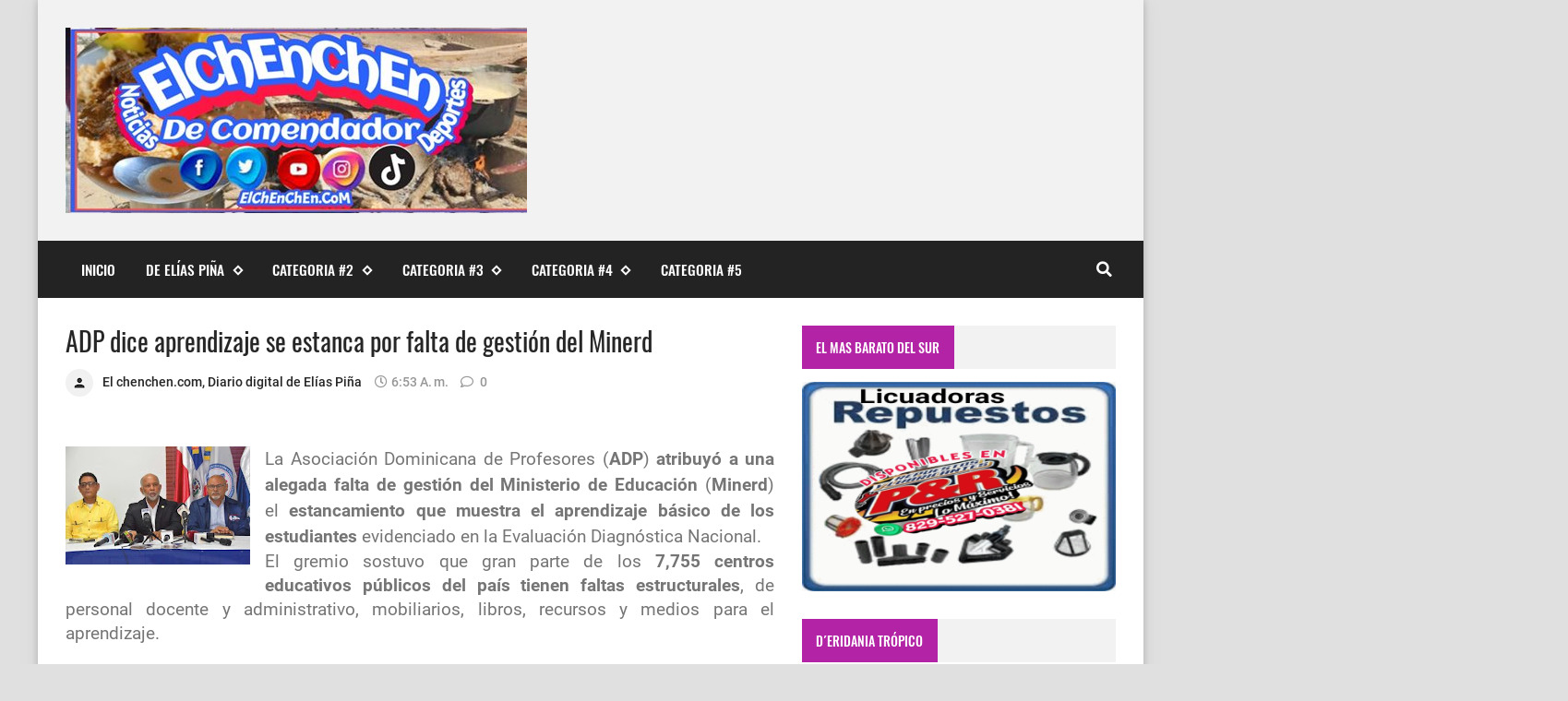

--- FILE ---
content_type: text/html; charset=UTF-8
request_url: https://www.elchenchen.com/2023/06/adp-dice-aprendizaje-se-estanca-por.html
body_size: 39284
content:
<!DOCTYPE html>
<html dir='ltr' lang='es' prefix='og: http://ogp.me/ns#' xmlns='http://www.w3.org/1999/xhtml' xmlns:b='http://www.google.com/2005/gml/b' xmlns:data='http://www.google.com/2005/gml/data' xmlns:expr='http://www.google.com/2005/gml/expr'>
<!-- Anime.xml-free v4.3.0 | Canvas.xml v1.10.0 | github.com/zkreations/canvas.xml -->
<head>
<!-- Basic data -->
<meta charset='UTF-8'/>
<meta content='article' property='og:type'/>
<!-- Responsive viewport -->
<meta content='width=device-width,initial-scale=1' name='viewport'/>
<!-- App name -->
<meta content='El ChEnChEn de Comendador, Elías Piña' name='application-name'/>
<meta content='El ChEnChEn de Comendador, Elías Piña' property='og:site_name'/>
<!-- Meta Referrer Tag -->
<meta content='unsafe-url' name='referrer'/>
<!-- Type of twitter card -->
<meta content='summary_large_image' name='twitter:card'/>
<!-- favicon -->
<link href='https://www.elchenchen.com/favicon.ico' rel='icon' type='image/x-icon'/>
<!-- Url canonical -->
<meta content='https://www.elchenchen.com/2023/06/adp-dice-aprendizaje-se-estanca-por.html' property='og:url'/>
<link href='https://www.elchenchen.com/2023/06/adp-dice-aprendizaje-se-estanca-por.html' rel='canonical'/>
<!-- Descripcion -->
<meta content='Noticias de Comendador, Elías Piña, República Dominicana y el mundo' property='og:description'/>
<meta content='Noticias de Comendador, Elías Piña, República Dominicana y el mundo' name='description'/>
<!-- Featured Image -->
<meta content='https://blogger.googleusercontent.com/img/b/R29vZ2xl/AVvXsEj6-GDq3ZxNXBfhtgXSMTREsnDzWRe8VBblDkNSI4QLbk_o3CNU8dU-BMkHpNKTmpBjsswWN4VcRwtA__lOgeCwWfDYDZVA71XfbO-Eu_wWGD2ZtWsqsPuiONCjqULOZ9X9zetcJsUhnYgKEqU34N4HUO9-4XqgcS8XEEDv9eOcm3XyvdMGpMD_fs12bQ/w1200-h630-p-k-no-nu/06-50-27-imagen-adp-e53c7e38-focus-min0.01-0.23-375-240.jpg' property='og:image'/>
<meta content='1200' property='og:image:width'/>
<meta content='630' property='og:image:height'/>
<!-- Title -->
<meta content='ADP dice aprendizaje se estanca por falta de gestión del Minerd' property='og:title'/>
<meta content='ADP dice aprendizaje se estanca por falta de gestión del Minerd' name='twitter:title'/>
<title>ADP dice aprendizaje se estanca por falta de gestión del Minerd</title>
<!-- Feeds -->
<link href='https://www.elchenchen.com/feeds/posts/default' rel='alternate' title='Atom 1.0' type='application/atom+xml'/>
<link href='https://www.elchenchen.com/feeds/posts/default?alt=rss' rel='alternate' title='RSS 2.0' type='application/rss+xml'/>
<!-- AdSense -->
<script async='async' src='//pagead2.googlesyndication.com/pagead/js/adsbygoogle.js'></script>
<!-- Sitelinks Searchbox -->
<script type='application/ld+json'>
{
    "@context": "http://schema.org",
    "@type": "WebSite",
    "url": "https://www.elchenchen.com/",
    "potentialAction": {
        "@type": "SearchAction",
        "target": "https://www.elchenchen.com/search?q={search_term_string}",
        "query-input": "required name=search_term_string"
    }
}
</script>
<style>/*<![CDATA[*/
/*! Google fonts */
@font-face{font-family:Oswald;font-style:normal;font-weight:400;src:local('Oswald Regular'),local('Oswald-Regular'),url(https://fonts.gstatic.com/s/oswald/v16/TK3iWkUHHAIjg752GT8A.woff) format('woff');font-display:fallback}@font-face{font-family:Oswald;font-style:normal;font-weight:500;src:local('Oswald Medium'),local('Oswald-Medium'),url(https://fonts.gstatic.com/s/oswald/v16/TK3hWkUHHAIjg75-6hwTus9E.woff) format('woff');font-display:fallback}@font-face{font-family:Oswald;font-style:normal;font-weight:700;src:local('Oswald Bold'),local('Oswald-Bold'),url(https://fonts.gstatic.com/s/oswald/v16/TK3hWkUHHAIjg75-ohoTus9E.woff) format('woff');font-display:fallback}@font-face{font-family:Roboto;font-display:auto;font-style:normal;font-weight:300;src:local('Roboto Light'),local('Roboto-Light'),url(https://fonts.gstatic.com/s/roboto/v19/KFOlCnqEu92Fr1MmSU5fBBc-.woff) format('woff');font-display:fallback}@font-face{font-family:Roboto;font-display:auto;font-style:normal;font-weight:400;src:local('Roboto'),local('Roboto-Regular'),url(https://fonts.gstatic.com/s/roboto/v19/KFOmCnqEu92Fr1Mu4mxM.woff) format('woff');font-display:fallback}@font-face{font-family:Roboto;font-display:auto;font-style:normal;font-weight:500;src:local('Roboto Medium'),local('Roboto-Medium'),url(https://fonts.gstatic.com/s/roboto/v19/KFOlCnqEu92Fr1MmEU9fBBc-.woff) format('woff');font-display:fallback}@font-face{font-family:Roboto;font-display:auto;font-style:normal;font-weight:700;src:local('Roboto Bold'),local('Roboto-Bold'),url(https://fonts.gstatic.com/s/roboto/v19/KFOlCnqEu92Fr1MmWUlfBBc-.woff) format('woff');font-display:fallback}

/*!
 * Whale v1.6.0
 * Copyright 2017-2019 zkreations
 * Developed by Daniel Abel M. (instagram.com/danie.abel)
 * Licensed under MIT (github.com/zkreations/whale/blob/master/LICENSE)
 * normalize.css v8.0.1 | MIT License | github.com/necolas/normalize.css
 */button,hr,input{overflow:visible}[type=checkbox],[type=radio],legend{padding:0;box-sizing:border-box}*,::after,::before,legend{box-sizing:border-box}dl,ol,ol ol,ol ul,ul,ul ol,ul ul{margin-bottom:0}.abbr,abbr,abbr[title]{-webkit-text-decoration:underline dotted}img,legend,video{max-width:100%}button,input,progress,sub,sup,textarea{vertical-align:baseline}.clearfix::after,.embed-fluid::before{content:""}html{line-height:1.15;-webkit-text-size-adjust:100%;-webkit-tap-highlight-color:transparent}details,main{display:block}h1{margin:.67em 0}dl,ol,p,ul{margin-top:0}hr{box-sizing:content-box;height:0}code,kbd,pre,samp{font-family:monospace,monospace;font-size:1em}abbr[title]{border-bottom:none;text-decoration:underline dotted}b,strong{font-weight:bolder}small{font-size:80%}sub,sup{font-size:75%;line-height:0;position:relative}sub{bottom:-.25em}sup{top:-.5em}img{border-style:none}button,input,optgroup,select,textarea{font-family:inherit;font-size:100%;line-height:1.15;margin:0}button,select{text-transform:none}[type=button],[type=reset],[type=submit],button{-webkit-appearance:button}[type=button]::-moz-focus-inner,[type=reset]::-moz-focus-inner,[type=submit]::-moz-focus-inner,button::-moz-focus-inner{border-style:none;padding:0}[type=button]:-moz-focusring,[type=reset]:-moz-focusring,[type=submit]:-moz-focusring,button:-moz-focusring{outline:ButtonText dotted 1px}fieldset{padding:.35em .75em .625em}legend{color:inherit;display:table;white-space:normal}textarea{overflow:auto}[type=number]::-webkit-inner-spin-button,[type=number]::-webkit-outer-spin-button{height:auto}[type=search]{-webkit-appearance:textfield;outline-offset:-2px}[type=search]::-webkit-search-decoration{-webkit-appearance:none}::-webkit-file-upload-button{-webkit-appearance:button;font:inherit}summary{display:list-item}[hidden],template{display:none}/*! End normalize.css */body{margin:0;font-family:-apple-system,BlinkMacSystemFont,"Segoe UI",Roboto,Helvetica,Arial,sans-serif,"Apple Color Emoji","Segoe UI Emoji","Segoe UI Symbol";font-size:1rem;font-weight:400;line-height:1.5;text-align:left}a{color:#2196f3;text-decoration:none;background-color:transparent}a:hover{color:#1565c0}a:active,a:focus,a:hover{text-decoration:none;outline-width:0}a:not([href]):not([tabindex]),a:not([href]):not([tabindex]):focus,a:not([href]):not([tabindex]):hover{color:inherit;text-decoration:none}a:not([href]):not([tabindex]):focus{outline:0}dl,ol,ul{padding-left:0;list-style:none}.h1,.h2,.h3,.h4,.h5,.h6,h1,h2,h3,h4,h5,h6{margin-top:0;margin-bottom:.5rem;font-family:inherit;font-weight:500;line-height:1.2;color:inherit;display:block}.h1,h1{font-size:2.5rem}.h2,h2{font-size:2rem}.h3,h3{font-size:1.75rem}.h4,h4{font-size:1.5rem}.h5,h5{font-size:1.25rem}.h6,h6{font-size:1rem}.small,small{font-size:80%;font-weight:400}.mark,mark{padding:.2em;background-color:#FFF9C4}.abbr,abbr{font-size:90%;text-decoration:underline dotted;border-bottom:0;cursor:help;text-transform:uppercase}table{border-spacing:0;border-collapse:collapse;background-color:transparent}[role=button],a,button,input,label,select,textarea{-ms-touch-action:manipulation;touch-action:manipulation}figure{margin:0 0 1rem}img{display:inline-block;vertical-align:middle}embed,iframe,object{margin:0;padding:0;border:0;outline:0}video{display:block;height:auto}p{margin-bottom:0}.container{margin-right:auto;margin-left:auto}.position-static{position:static}.position-fixed{position:fixed}.position-sticky{position:-webkit-sticky;position:sticky}.fixed-bottom,.fixed-top{position:fixed;right:0;z-index:1100;left:0}.fixed-top{top:0}.fixed-bottom{bottom:0}button,input,textarea{background:none;padding:0;margin:0;border:0;outline:0;box-shadow:none;font:inherit}.btn,.form-input{padding:.5rem .8rem}.form-input{display:block;width:100%;background-color:#fff;background-clip:padding-box;border:1px solid #cfd8dc}.btn{display:inline-block;font-weight:400;text-align:center;white-space:nowrap;vertical-align:middle;-webkit-user-select:none;-moz-user-select:none;-ms-user-select:none;user-select:none;cursor:pointer}.embed-fluid{position:relative;display:block;width:100%;padding:0;overflow:hidden}.embed-fluid embed,.embed-fluid iframe,.embed-fluid object,.embed-fluid video,.embed-item{position:absolute;top:0;left:0;width:100%;height:100%}.embed-fluid::before{display:block}.embed-fluid-21by9::before{padding-top:42.857143%}.embed-fluid-16by9::before{padding-top:56.25%}.embed-fluid-4by3::before{padding-top:75%}.embed-fluid-1by1::before{padding-top:100%}.table-fluid{display:block;width:100%;overflow-x:auto;-webkit-overflow-scrolling:touch;-ms-overflow-style:-ms-autohiding-scrollbar}.dropdown-menu{display:-ms-flexbox;display:flex;-ms-flex-direction:column;flex-direction:column}.dropdown-menu li{position:relative}.dropdown-menu a{display:-ms-flexbox;display:flex;-ms-flex-align:center;align-items:center}.dropdown-menu ul{text-align:left;display:none}.dropdown-menu ul.is-active{display:block}.dropdown-menu .is-arrow{margin-left:auto}.dropdown-menu .is-parent>a .is-arrow::after{content:"";display:inline-block;vertical-align:middle;border-right:4px solid transparent;border-left:4px solid transparent;border-top:4px dashed;margin-left:.5rem}@media (min-width:992px){.dropdown-menu{-ms-flex-direction:row;flex-direction:row}.dropdown-menu ul{top:0;left:100%;position:absolute;min-width:100%}.dropdown-menu a{white-space:nowrap}.dropdown-menu>li>ul{top:100%;left:0}.dropdown-menu ul .is-parent>a .is-arrow::after{border-left:4px dashed;border-right:0 transparent;border-top:4px solid transparent;border-bottom:4px solid transparent}}.wjs-panel:not(.is-active){display:none}.clearfix::after{display:block;clear:both}.float-left{float:left}.float-right{float:right}.float-none{float:none}.display-none{display:none}.display-inline{display:inline}.display-inline-block{display:inline-block}.display-block{display:block}.display-table{display:table}.display-table-row{display:table-row}.display-table-cell{display:table-cell}.display-flex{display:-ms-flexbox;display:flex}.display-inline-flex{display:-ms-inline-flexbox;display:inline-flex}.position-relative{position:relative}.position-absolute{position:absolute}.flex-none{-ms-flex:none;flex:none}.flex-auto{-ms-flex:auto;flex:auto}.flex-fill{-ms-flex:1 1 auto;flex:1 1 auto}.flex-grow-0{-ms-flex-positive:0;flex-grow:0}.flex-grow-1{-ms-flex-positive:1;flex-grow:1}.flex-shrink-0{-ms-flex-negative:0;flex-shrink:0}.flex-shrink-1{-ms-flex-negative:1;flex-shrink:1}.flex-wrap{-ms-flex-wrap:wrap;flex-wrap:wrap}.flex-wrap-reverse{-ms-flex-wrap:wrap-reverse;flex-wrap:wrap-reverse}.flex-column{-ms-flex-direction:column;flex-direction:column}.flex-column-reverse{-ms-flex-direction:column-reverse;flex-direction:column-reverse}.flex-row{-ms-flex-direction:row;flex-direction:row}.flex-row-reverse{-ms-flex-direction:row-reverse;flex-direction:row-reverse}.justify-content-center{-ms-flex-pack:center;justify-content:center}.justify-content-end{-ms-flex-pack:end;justify-content:flex-end}.justify-content-start{-ms-flex-pack:start;justify-content:flex-start}.justify-content-around{-ms-flex-pack:distribute;justify-content:space-around}.justify-content-between{-ms-flex-pack:justify;justify-content:space-between}.align-content-center{-ms-flex-line-pack:center;align-content:center}.align-content-end{-ms-flex-line-pack:end;align-content:flex-end}.align-content-start{-ms-flex-line-pack:start;align-content:flex-start}.align-content-around{-ms-flex-line-pack:distribute;align-content:space-around}.align-content-between{-ms-flex-line-pack:justify;align-content:space-between}.align-content-stretch{-ms-flex-line-pack:stretch;align-content:stretch}.align-items-baseline{-ms-flex-align:baseline;align-items:baseline}.align-items-center{-ms-flex-align:center;align-items:center}.align-items-end{-ms-flex-align:end;align-items:flex-end}.align-items-start{-ms-flex-align:start;align-items:flex-start}.align-items-stretch{-ms-flex-align:stretch;align-items:stretch}.align-self-auto{-ms-flex-item-align:auto;-ms-grid-row-align:auto;align-self:auto}.align-self-baseline{-ms-flex-item-align:baseline;align-self:baseline}.align-self-center{-ms-flex-item-align:center;-ms-grid-row-align:center;align-self:center}.align-self-end{-ms-flex-item-align:end;align-self:flex-end}.align-self-start{-ms-flex-item-align:start;align-self:flex-start}.align-self-stretch{-ms-flex-item-align:stretch;-ms-grid-row-align:stretch;align-self:stretch}.row{display:-ms-flexbox;display:flex;-ms-flex-align:start;align-items:flex-start;-ms-flex-wrap:wrap;flex-wrap:wrap;margin-right:-.5rem;margin-left:-.5rem}[class*=col-]{padding-right:.5rem;padding-left:.5rem;-ms-flex-preferred-size:auto;flex-basis:auto;-ms-flex-positive:1;flex-grow:1;-ms-flex-negative:1;flex-shrink:1;width:100%}.no-gutters{margin-right:0;margin-left:0}.no-gutters>[class*=col-]{padding-right:0;padding-left:0}.col-auto{-ms-flex:0 0 auto;flex:0 0 auto;width:auto;max-width:none}.col-1{-ms-flex:0 0 8.333333%;flex:0 0 8.333333%;max-width:8.333333%}.col-2{-ms-flex:0 0 16.666667%;flex:0 0 16.666667%;max-width:16.666667%}.col-3{-ms-flex:0 0 25%;flex:0 0 25%;max-width:25%}.col-4{-ms-flex:0 0 33.333333%;flex:0 0 33.333333%;max-width:33.333333%}.col-5{-ms-flex:0 0 41.666667%;flex:0 0 41.666667%;max-width:41.666667%}.col-6{-ms-flex:0 0 50%;flex:0 0 50%;max-width:50%}.col-7{-ms-flex:0 0 58.333333%;flex:0 0 58.333333%;max-width:58.333333%}.col-8{-ms-flex:0 0 66.666667%;flex:0 0 66.666667%;max-width:66.666667%}.col-9{-ms-flex:0 0 75%;flex:0 0 75%;max-width:75%}.col-10{-ms-flex:0 0 83.333333%;flex:0 0 83.333333%;max-width:83.333333%}.col-11{-ms-flex:0 0 91.666667%;flex:0 0 91.666667%;max-width:91.666667%}.col-12{-ms-flex:0 0 100%;flex:0 0 100%;max-width:100%}.order-first{-ms-flex-order:-1;order:-1}.order-last{-ms-flex-order:13;order:13}.order-0{-ms-flex-order:0;order:0}.order-1{-ms-flex-order:1;order:1}.order-2{-ms-flex-order:2;order:2}.order-3{-ms-flex-order:3;order:3}.order-4{-ms-flex-order:4;order:4}.order-5{-ms-flex-order:5;order:5}.order-6{-ms-flex-order:6;order:6}.order-7{-ms-flex-order:7;order:7}.order-8{-ms-flex-order:8;order:8}.order-9{-ms-flex-order:9;order:9}.order-10{-ms-flex-order:10;order:10}.order-11{-ms-flex-order:11;order:11}.order-12{-ms-flex-order:12;order:12}.offset-1{margin-left:8.333333%}.offset-2{margin-left:16.666667%}.offset-3{margin-left:25%}.offset-4{margin-left:33.333333%}.offset-5{margin-left:41.666667%}.offset-6{margin-left:50%}.offset-7{margin-left:58.333333%}.offset-8{margin-left:66.666667%}.offset-9{margin-left:75%}.offset-10{margin-left:83.333333%}.offset-11{margin-left:91.666667%}@media (min-width:576px){.float-left-sm{float:left}.float-right-sm{float:right}.float-none-sm{float:none}.display-none-sm{display:none}.display-inline-sm{display:inline}.display-inline-block-sm{display:inline-block}.display-block-sm{display:block}.display-table-sm{display:table}.display-table-row-sm{display:table-row}.display-table-cell-sm{display:table-cell}.display-flex-sm{display:-ms-flexbox;display:flex}.display-inline-flex-sm{display:-ms-inline-flexbox;display:inline-flex}.flex-none-sm{-ms-flex:none;flex:none}.flex-auto-sm{-ms-flex:auto;flex:auto}.flex-fill-sm{-ms-flex:1 1 auto;flex:1 1 auto}.flex-grow-0-sm{-ms-flex-positive:0;flex-grow:0}.flex-grow-1-sm{-ms-flex-positive:1;flex-grow:1}.flex-shrink-0-sm{-ms-flex-negative:0;flex-shrink:0}.flex-shrink-1-sm{-ms-flex-negative:1;flex-shrink:1}.flex-wrap-sm{-ms-flex-wrap:wrap;flex-wrap:wrap}.flex-wrap-reverse-sm{-ms-flex-wrap:wrap-reverse;flex-wrap:wrap-reverse}.flex-column-sm{-ms-flex-direction:column;flex-direction:column}.flex-column-reverse-sm{-ms-flex-direction:column-reverse;flex-direction:column-reverse}.flex-row-sm{-ms-flex-direction:row;flex-direction:row}.flex-row-reverse-sm{-ms-flex-direction:row-reverse;flex-direction:row-reverse}.justify-content-center-sm{-ms-flex-pack:center;justify-content:center}.justify-content-end-sm{-ms-flex-pack:end;justify-content:flex-end}.justify-content-start-sm{-ms-flex-pack:start;justify-content:flex-start}.justify-content-around-sm{-ms-flex-pack:distribute;justify-content:space-around}.justify-content-between-sm{-ms-flex-pack:justify;justify-content:space-between}.align-content-center-sm{-ms-flex-line-pack:center;align-content:center}.align-content-end-sm{-ms-flex-line-pack:end;align-content:flex-end}.align-content-start-sm{-ms-flex-line-pack:start;align-content:flex-start}.align-content-around-sm{-ms-flex-line-pack:distribute;align-content:space-around}.align-content-between-sm{-ms-flex-line-pack:justify;align-content:space-between}.align-content-stretch-sm{-ms-flex-line-pack:stretch;align-content:stretch}.align-items-baseline-sm{-ms-flex-align:baseline;align-items:baseline}.align-items-center-sm{-ms-flex-align:center;align-items:center}.align-items-end-sm{-ms-flex-align:end;align-items:flex-end}.align-items-start-sm{-ms-flex-align:start;align-items:flex-start}.align-items-stretch-sm{-ms-flex-align:stretch;align-items:stretch}.align-self-auto-sm{-ms-flex-item-align:auto;-ms-grid-row-align:auto;align-self:auto}.align-self-baseline-sm{-ms-flex-item-align:baseline;align-self:baseline}.align-self-center-sm{-ms-flex-item-align:center;-ms-grid-row-align:center;align-self:center}.align-self-end-sm{-ms-flex-item-align:end;align-self:flex-end}.align-self-start-sm{-ms-flex-item-align:start;align-self:flex-start}.align-self-stretch-sm{-ms-flex-item-align:stretch;-ms-grid-row-align:stretch;align-self:stretch}.col-auto-sm{-ms-flex:0 0 auto;flex:0 0 auto;width:auto;max-width:none}.col-1-sm{-ms-flex:0 0 8.333333%;flex:0 0 8.333333%;max-width:8.333333%}.col-2-sm{-ms-flex:0 0 16.666667%;flex:0 0 16.666667%;max-width:16.666667%}.col-3-sm{-ms-flex:0 0 25%;flex:0 0 25%;max-width:25%}.col-4-sm{-ms-flex:0 0 33.333333%;flex:0 0 33.333333%;max-width:33.333333%}.col-5-sm{-ms-flex:0 0 41.666667%;flex:0 0 41.666667%;max-width:41.666667%}.col-6-sm{-ms-flex:0 0 50%;flex:0 0 50%;max-width:50%}.col-7-sm{-ms-flex:0 0 58.333333%;flex:0 0 58.333333%;max-width:58.333333%}.col-8-sm{-ms-flex:0 0 66.666667%;flex:0 0 66.666667%;max-width:66.666667%}.col-9-sm{-ms-flex:0 0 75%;flex:0 0 75%;max-width:75%}.col-10-sm{-ms-flex:0 0 83.333333%;flex:0 0 83.333333%;max-width:83.333333%}.col-11-sm{-ms-flex:0 0 91.666667%;flex:0 0 91.666667%;max-width:91.666667%}.col-12-sm{-ms-flex:0 0 100%;flex:0 0 100%;max-width:100%}.order-first-sm{-ms-flex-order:-1;order:-1}.order-last-sm{-ms-flex-order:13;order:13}.order-0-sm{-ms-flex-order:0;order:0}.order-1-sm{-ms-flex-order:1;order:1}.order-2-sm{-ms-flex-order:2;order:2}.order-3-sm{-ms-flex-order:3;order:3}.order-4-sm{-ms-flex-order:4;order:4}.order-5-sm{-ms-flex-order:5;order:5}.order-6-sm{-ms-flex-order:6;order:6}.order-7-sm{-ms-flex-order:7;order:7}.order-8-sm{-ms-flex-order:8;order:8}.order-9-sm{-ms-flex-order:9;order:9}.order-10-sm{-ms-flex-order:10;order:10}.order-11-sm{-ms-flex-order:11;order:11}.order-12-sm{-ms-flex-order:12;order:12}.offset-1-sm{margin-left:8.333333%}.offset-2-sm{margin-left:16.666667%}.offset-3-sm{margin-left:25%}.offset-4-sm{margin-left:33.333333%}.offset-5-sm{margin-left:41.666667%}.offset-6-sm{margin-left:50%}.offset-7-sm{margin-left:58.333333%}.offset-8-sm{margin-left:66.666667%}.offset-9-sm{margin-left:75%}.offset-10-sm{margin-left:83.333333%}.offset-11-sm{margin-left:91.666667%}}@media (min-width:768px){.float-left-md{float:left}.float-right-md{float:right}.float-none-md{float:none}.display-none-md{display:none}.display-inline-md{display:inline}.display-inline-block-md{display:inline-block}.display-block-md{display:block}.display-table-md{display:table}.display-table-row-md{display:table-row}.display-table-cell-md{display:table-cell}.display-flex-md{display:-ms-flexbox;display:flex}.display-inline-flex-md{display:-ms-inline-flexbox;display:inline-flex}.flex-none-md{-ms-flex:none;flex:none}.flex-auto-md{-ms-flex:auto;flex:auto}.flex-fill-md{-ms-flex:1 1 auto;flex:1 1 auto}.flex-grow-0-md{-ms-flex-positive:0;flex-grow:0}.flex-grow-1-md{-ms-flex-positive:1;flex-grow:1}.flex-shrink-0-md{-ms-flex-negative:0;flex-shrink:0}.flex-shrink-1-md{-ms-flex-negative:1;flex-shrink:1}.flex-wrap-md{-ms-flex-wrap:wrap;flex-wrap:wrap}.flex-wrap-reverse-md{-ms-flex-wrap:wrap-reverse;flex-wrap:wrap-reverse}.flex-column-md{-ms-flex-direction:column;flex-direction:column}.flex-column-reverse-md{-ms-flex-direction:column-reverse;flex-direction:column-reverse}.flex-row-md{-ms-flex-direction:row;flex-direction:row}.flex-row-reverse-md{-ms-flex-direction:row-reverse;flex-direction:row-reverse}.justify-content-center-md{-ms-flex-pack:center;justify-content:center}.justify-content-end-md{-ms-flex-pack:end;justify-content:flex-end}.justify-content-start-md{-ms-flex-pack:start;justify-content:flex-start}.justify-content-around-md{-ms-flex-pack:distribute;justify-content:space-around}.justify-content-between-md{-ms-flex-pack:justify;justify-content:space-between}.align-content-center-md{-ms-flex-line-pack:center;align-content:center}.align-content-end-md{-ms-flex-line-pack:end;align-content:flex-end}.align-content-start-md{-ms-flex-line-pack:start;align-content:flex-start}.align-content-around-md{-ms-flex-line-pack:distribute;align-content:space-around}.align-content-between-md{-ms-flex-line-pack:justify;align-content:space-between}.align-content-stretch-md{-ms-flex-line-pack:stretch;align-content:stretch}.align-items-baseline-md{-ms-flex-align:baseline;align-items:baseline}.align-items-center-md{-ms-flex-align:center;align-items:center}.align-items-end-md{-ms-flex-align:end;align-items:flex-end}.align-items-start-md{-ms-flex-align:start;align-items:flex-start}.align-items-stretch-md{-ms-flex-align:stretch;align-items:stretch}.align-self-auto-md{-ms-flex-item-align:auto;-ms-grid-row-align:auto;align-self:auto}.align-self-baseline-md{-ms-flex-item-align:baseline;align-self:baseline}.align-self-center-md{-ms-flex-item-align:center;-ms-grid-row-align:center;align-self:center}.align-self-end-md{-ms-flex-item-align:end;align-self:flex-end}.align-self-start-md{-ms-flex-item-align:start;align-self:flex-start}.align-self-stretch-md{-ms-flex-item-align:stretch;-ms-grid-row-align:stretch;align-self:stretch}.col-auto-md{-ms-flex:0 0 auto;flex:0 0 auto;width:auto;max-width:none}.col-1-md{-ms-flex:0 0 8.333333%;flex:0 0 8.333333%;max-width:8.333333%}.col-2-md{-ms-flex:0 0 16.666667%;flex:0 0 16.666667%;max-width:16.666667%}.col-3-md{-ms-flex:0 0 25%;flex:0 0 25%;max-width:25%}.col-4-md{-ms-flex:0 0 33.333333%;flex:0 0 33.333333%;max-width:33.333333%}.col-5-md{-ms-flex:0 0 41.666667%;flex:0 0 41.666667%;max-width:41.666667%}.col-6-md{-ms-flex:0 0 50%;flex:0 0 50%;max-width:50%}.col-7-md{-ms-flex:0 0 58.333333%;flex:0 0 58.333333%;max-width:58.333333%}.col-8-md{-ms-flex:0 0 66.666667%;flex:0 0 66.666667%;max-width:66.666667%}.col-9-md{-ms-flex:0 0 75%;flex:0 0 75%;max-width:75%}.col-10-md{-ms-flex:0 0 83.333333%;flex:0 0 83.333333%;max-width:83.333333%}.col-11-md{-ms-flex:0 0 91.666667%;flex:0 0 91.666667%;max-width:91.666667%}.col-12-md{-ms-flex:0 0 100%;flex:0 0 100%;max-width:100%}.order-first-md{-ms-flex-order:-1;order:-1}.order-last-md{-ms-flex-order:13;order:13}.order-0-md{-ms-flex-order:0;order:0}.order-1-md{-ms-flex-order:1;order:1}.order-2-md{-ms-flex-order:2;order:2}.order-3-md{-ms-flex-order:3;order:3}.order-4-md{-ms-flex-order:4;order:4}.order-5-md{-ms-flex-order:5;order:5}.order-6-md{-ms-flex-order:6;order:6}.order-7-md{-ms-flex-order:7;order:7}.order-8-md{-ms-flex-order:8;order:8}.order-9-md{-ms-flex-order:9;order:9}.order-10-md{-ms-flex-order:10;order:10}.order-11-md{-ms-flex-order:11;order:11}.order-12-md{-ms-flex-order:12;order:12}.offset-1-md{margin-left:8.333333%}.offset-2-md{margin-left:16.666667%}.offset-3-md{margin-left:25%}.offset-4-md{margin-left:33.333333%}.offset-5-md{margin-left:41.666667%}.offset-6-md{margin-left:50%}.offset-7-md{margin-left:58.333333%}.offset-8-md{margin-left:66.666667%}.offset-9-md{margin-left:75%}.offset-10-md{margin-left:83.333333%}.offset-11-md{margin-left:91.666667%}}@media (min-width:992px){.float-left-lg{float:left}.float-right-lg{float:right}.float-none-lg{float:none}.display-none-lg{display:none}.display-inline-lg{display:inline}.display-inline-block-lg{display:inline-block}.display-block-lg{display:block}.display-table-lg{display:table}.display-table-row-lg{display:table-row}.display-table-cell-lg{display:table-cell}.display-flex-lg{display:-ms-flexbox;display:flex}.display-inline-flex-lg{display:-ms-inline-flexbox;display:inline-flex}.flex-none-lg{-ms-flex:none;flex:none}.flex-auto-lg{-ms-flex:auto;flex:auto}.flex-fill-lg{-ms-flex:1 1 auto;flex:1 1 auto}.flex-grow-0-lg{-ms-flex-positive:0;flex-grow:0}.flex-grow-1-lg{-ms-flex-positive:1;flex-grow:1}.flex-shrink-0-lg{-ms-flex-negative:0;flex-shrink:0}.flex-shrink-1-lg{-ms-flex-negative:1;flex-shrink:1}.flex-wrap-lg{-ms-flex-wrap:wrap;flex-wrap:wrap}.flex-wrap-reverse-lg{-ms-flex-wrap:wrap-reverse;flex-wrap:wrap-reverse}.flex-column-lg{-ms-flex-direction:column;flex-direction:column}.flex-column-reverse-lg{-ms-flex-direction:column-reverse;flex-direction:column-reverse}.flex-row-lg{-ms-flex-direction:row;flex-direction:row}.flex-row-reverse-lg{-ms-flex-direction:row-reverse;flex-direction:row-reverse}.justify-content-center-lg{-ms-flex-pack:center;justify-content:center}.justify-content-end-lg{-ms-flex-pack:end;justify-content:flex-end}.justify-content-start-lg{-ms-flex-pack:start;justify-content:flex-start}.justify-content-around-lg{-ms-flex-pack:distribute;justify-content:space-around}.justify-content-between-lg{-ms-flex-pack:justify;justify-content:space-between}.align-content-center-lg{-ms-flex-line-pack:center;align-content:center}.align-content-end-lg{-ms-flex-line-pack:end;align-content:flex-end}.align-content-start-lg{-ms-flex-line-pack:start;align-content:flex-start}.align-content-around-lg{-ms-flex-line-pack:distribute;align-content:space-around}.align-content-between-lg{-ms-flex-line-pack:justify;align-content:space-between}.align-content-stretch-lg{-ms-flex-line-pack:stretch;align-content:stretch}.align-items-baseline-lg{-ms-flex-align:baseline;align-items:baseline}.align-items-center-lg{-ms-flex-align:center;align-items:center}.align-items-end-lg{-ms-flex-align:end;align-items:flex-end}.align-items-start-lg{-ms-flex-align:start;align-items:flex-start}.align-items-stretch-lg{-ms-flex-align:stretch;align-items:stretch}.align-self-auto-lg{-ms-flex-item-align:auto;-ms-grid-row-align:auto;align-self:auto}.align-self-baseline-lg{-ms-flex-item-align:baseline;align-self:baseline}.align-self-center-lg{-ms-flex-item-align:center;-ms-grid-row-align:center;align-self:center}.align-self-end-lg{-ms-flex-item-align:end;align-self:flex-end}.align-self-start-lg{-ms-flex-item-align:start;align-self:flex-start}.align-self-stretch-lg{-ms-flex-item-align:stretch;-ms-grid-row-align:stretch;align-self:stretch}.col-auto-lg{-ms-flex:0 0 auto;flex:0 0 auto;width:auto;max-width:none}.col-1-lg{-ms-flex:0 0 8.333333%;flex:0 0 8.333333%;max-width:8.333333%}.col-2-lg{-ms-flex:0 0 16.666667%;flex:0 0 16.666667%;max-width:16.666667%}.col-3-lg{-ms-flex:0 0 25%;flex:0 0 25%;max-width:25%}.col-4-lg{-ms-flex:0 0 33.333333%;flex:0 0 33.333333%;max-width:33.333333%}.col-5-lg{-ms-flex:0 0 41.666667%;flex:0 0 41.666667%;max-width:41.666667%}.col-6-lg{-ms-flex:0 0 50%;flex:0 0 50%;max-width:50%}.col-7-lg{-ms-flex:0 0 58.333333%;flex:0 0 58.333333%;max-width:58.333333%}.col-8-lg{-ms-flex:0 0 66.666667%;flex:0 0 66.666667%;max-width:66.666667%}.col-9-lg{-ms-flex:0 0 75%;flex:0 0 75%;max-width:75%}.col-10-lg{-ms-flex:0 0 83.333333%;flex:0 0 83.333333%;max-width:83.333333%}.col-11-lg{-ms-flex:0 0 91.666667%;flex:0 0 91.666667%;max-width:91.666667%}.col-12-lg{-ms-flex:0 0 100%;flex:0 0 100%;max-width:100%}.order-first-lg{-ms-flex-order:-1;order:-1}.order-last-lg{-ms-flex-order:13;order:13}.order-0-lg{-ms-flex-order:0;order:0}.order-1-lg{-ms-flex-order:1;order:1}.order-2-lg{-ms-flex-order:2;order:2}.order-3-lg{-ms-flex-order:3;order:3}.order-4-lg{-ms-flex-order:4;order:4}.order-5-lg{-ms-flex-order:5;order:5}.order-6-lg{-ms-flex-order:6;order:6}.order-7-lg{-ms-flex-order:7;order:7}.order-8-lg{-ms-flex-order:8;order:8}.order-9-lg{-ms-flex-order:9;order:9}.order-10-lg{-ms-flex-order:10;order:10}.order-11-lg{-ms-flex-order:11;order:11}.order-12-lg{-ms-flex-order:12;order:12}.offset-1-lg{margin-left:8.333333%}.offset-2-lg{margin-left:16.666667%}.offset-3-lg{margin-left:25%}.offset-4-lg{margin-left:33.333333%}.offset-5-lg{margin-left:41.666667%}.offset-6-lg{margin-left:50%}.offset-7-lg{margin-left:58.333333%}.offset-8-lg{margin-left:66.666667%}.offset-9-lg{margin-left:75%}.offset-10-lg{margin-left:83.333333%}.offset-11-lg{margin-left:91.666667%}}@media (min-width:1200px){.float-left-lx{float:left}.float-right-lx{float:right}.float-none-lx{float:none}.display-none-xl{display:none}.display-inline-xl{display:inline}.display-inline-block-xl{display:inline-block}.display-block-xl{display:block}.display-table-xl{display:table}.display-table-row-xl{display:table-row}.display-table-cell-xl{display:table-cell}.display-flex-xl{display:-ms-flexbox;display:flex}.display-inline-flex-xl{display:-ms-inline-flexbox;display:inline-flex}.flex-none-xl{-ms-flex:none;flex:none}.flex-auto-xl{-ms-flex:auto;flex:auto}.flex-fill-xl{-ms-flex:1 1 auto;flex:1 1 auto}.flex-grow-0-xl{-ms-flex-positive:0;flex-grow:0}.flex-grow-1-xl{-ms-flex-positive:1;flex-grow:1}.flex-shrink-0-xl{-ms-flex-negative:0;flex-shrink:0}.flex-shrink-1-xl{-ms-flex-negative:1;flex-shrink:1}.flex-wrap-xl{-ms-flex-wrap:wrap;flex-wrap:wrap}.flex-wrap-reverse-xl{-ms-flex-wrap:wrap-reverse;flex-wrap:wrap-reverse}.flex-column-xl{-ms-flex-direction:column;flex-direction:column}.flex-column-reverse-xl{-ms-flex-direction:column-reverse;flex-direction:column-reverse}.flex-row-xl{-ms-flex-direction:row;flex-direction:row}.flex-row-reverse-xl{-ms-flex-direction:row-reverse;flex-direction:row-reverse}.justify-content-center-xl{-ms-flex-pack:center;justify-content:center}.justify-content-end-xl{-ms-flex-pack:end;justify-content:flex-end}.justify-content-start-xl{-ms-flex-pack:start;justify-content:flex-start}.justify-content-around-xl{-ms-flex-pack:distribute;justify-content:space-around}.justify-content-between-xl{-ms-flex-pack:justify;justify-content:space-between}.align-content-center-xl{-ms-flex-line-pack:center;align-content:center}.align-content-end-xl{-ms-flex-line-pack:end;align-content:flex-end}.align-content-start-xl{-ms-flex-line-pack:start;align-content:flex-start}.align-content-around-xl{-ms-flex-line-pack:distribute;align-content:space-around}.align-content-between-xl{-ms-flex-line-pack:justify;align-content:space-between}.align-content-stretch-xl{-ms-flex-line-pack:stretch;align-content:stretch}.align-items-baseline-xl{-ms-flex-align:baseline;align-items:baseline}.align-items-center-xl{-ms-flex-align:center;align-items:center}.align-items-end-xl{-ms-flex-align:end;align-items:flex-end}.align-items-start-xl{-ms-flex-align:start;align-items:flex-start}.align-items-stretch-xl{-ms-flex-align:stretch;align-items:stretch}.align-self-auto-xl{-ms-flex-item-align:auto;-ms-grid-row-align:auto;align-self:auto}.align-self-baseline-xl{-ms-flex-item-align:baseline;align-self:baseline}.align-self-center-xl{-ms-flex-item-align:center;-ms-grid-row-align:center;align-self:center}.align-self-end-xl{-ms-flex-item-align:end;align-self:flex-end}.align-self-start-xl{-ms-flex-item-align:start;align-self:flex-start}.align-self-stretch-xl{-ms-flex-item-align:stretch;-ms-grid-row-align:stretch;align-self:stretch}.col-auto-xl{-ms-flex:0 0 auto;flex:0 0 auto;width:auto;max-width:none}.col-1-xl{-ms-flex:0 0 8.333333%;flex:0 0 8.333333%;max-width:8.333333%}.col-2-xl{-ms-flex:0 0 16.666667%;flex:0 0 16.666667%;max-width:16.666667%}.col-3-xl{-ms-flex:0 0 25%;flex:0 0 25%;max-width:25%}.col-4-xl{-ms-flex:0 0 33.333333%;flex:0 0 33.333333%;max-width:33.333333%}.col-5-xl{-ms-flex:0 0 41.666667%;flex:0 0 41.666667%;max-width:41.666667%}.col-6-xl{-ms-flex:0 0 50%;flex:0 0 50%;max-width:50%}.col-7-xl{-ms-flex:0 0 58.333333%;flex:0 0 58.333333%;max-width:58.333333%}.col-8-xl{-ms-flex:0 0 66.666667%;flex:0 0 66.666667%;max-width:66.666667%}.col-9-xl{-ms-flex:0 0 75%;flex:0 0 75%;max-width:75%}.col-10-xl{-ms-flex:0 0 83.333333%;flex:0 0 83.333333%;max-width:83.333333%}.col-11-xl{-ms-flex:0 0 91.666667%;flex:0 0 91.666667%;max-width:91.666667%}.col-12-xl{-ms-flex:0 0 100%;flex:0 0 100%;max-width:100%}.order-first-xl{-ms-flex-order:-1;order:-1}.order-last-xl{-ms-flex-order:13;order:13}.order-0-xl{-ms-flex-order:0;order:0}.order-1-xl{-ms-flex-order:1;order:1}.order-2-xl{-ms-flex-order:2;order:2}.order-3-xl{-ms-flex-order:3;order:3}.order-4-xl{-ms-flex-order:4;order:4}.order-5-xl{-ms-flex-order:5;order:5}.order-6-xl{-ms-flex-order:6;order:6}.order-7-xl{-ms-flex-order:7;order:7}.order-8-xl{-ms-flex-order:8;order:8}.order-9-xl{-ms-flex-order:9;order:9}.order-10-xl{-ms-flex-order:10;order:10}.order-11-xl{-ms-flex-order:11;order:11}.order-12-xl{-ms-flex-order:12;order:12}.offset-1-xl{margin-left:8.333333%}.offset-2-xl{margin-left:16.666667%}.offset-3-xl{margin-left:25%}.offset-4-xl{margin-left:33.333333%}.offset-5-xl{margin-left:41.666667%}.offset-6-xl{margin-left:50%}.offset-7-xl{margin-left:58.333333%}.offset-8-xl{margin-left:66.666667%}.offset-9-xl{margin-left:75%}.offset-10-xl{margin-left:83.333333%}.offset-11-xl{margin-left:91.666667%}}@media print{@page{size:a3;margin:2cm}*,::after,::before{text-shadow:none;box-shadow:none;background:0 0}.display-none-print{display:none}.display-inline-print{display:inline}.display-inline-block-print{display:inline-block}.display-block-print{display:block}.display-table-print{display:table}.display-table-row-print{display:table-row}.display-table-cell-print{display:table-cell}.display-flex-print{display:-ms-flexbox;display:flex}.display-inline-flex-print{display:-ms-inline-flexbox;display:inline-flex}.wjs-accordion,.wjs-menu,.wjs-spoiler,.wjs-tab,aside,embed,footer,iframe,nav,object,video{display:none}article,body{width:100%;color:#000;padding:0;margin:0}article a{font-weight:700;text-decoration:none}article a[href^=http]:after{content:" (" attr(href) ")"}abbr[title]::after{content:" (" attr(title) ")"}pre{white-space:pre-wrap}blockquote,img,pre,tr{page-break-inside:avoid}thead{display:table-header-group}h2,h3,p{orphans:3;widows:3}h2,h3{page-break-after:avoid}}
 
 /*! Material Design Spinner | codepen.io/zkreations/pen/JwjpMV */
.circular{-webkit-animation:rotate 1.5s linear infinite;animation:rotate 1.5s linear infinite;height:48px;position:relative;width:48px;display:block;margin-left:auto;margin-right:auto}.circular .path{-webkit-animation:dash 1.5s ease-in-out infinite;animation:dash 1.5s ease-in-out infinite;fill:none;stroke:#999;stroke-dasharray:1%,200%;stroke-dashoffset:0;stroke-linecap:round;stroke-width:3}@-webkit-keyframes rotate{100%{-webkit-transform:rotate(360deg);transform:rotate(360deg)}}@keyframes rotate{100%{-webkit-transform:rotate(360deg);transform:rotate(360deg)}}@-webkit-keyframes dash{0%{stroke-dasharray:1%,200%;stroke-dashoffset:0}50%{stroke-dasharray:90%,200%;stroke-dashoffset:-35%}100%{stroke-dasharray:90%,200%;stroke-dashoffset:-124%}}@keyframes dash{0%{stroke-dasharray:1%,200%;stroke-dashoffset:0}50%{stroke-dasharray:90%,200%;stroke-dashoffset:-35%}100%{stroke-dasharray:90%,200%;stroke-dashoffset:-124%}}

/*! TinySlider | github.com/ganlanyuan/tiny-slider */
.tns-gallery,.tns-no-calc{position:relative;left:0}.tns-ovh,.tns-t-subp2{overflow:hidden}.tns-outer{padding:0!important}.tns-outer [hidden]{display:none!important}.tns-outer [aria-controls],.tns-outer [data-action]{cursor:pointer}.tns-slider>.tns-item{-webkit-box-sizing:border-box;-moz-box-sizing:border-box;box-sizing:border-box}.tns-horizontal.tns-subpixel{white-space:nowrap}.tns-horizontal.tns-subpixel>.tns-item{display:inline-block;vertical-align:top;white-space:normal}.tns-horizontal.tns-no-subpixel:after,.tns-t-ct:after{content:'';display:table;clear:both}.tns-horizontal.tns-no-subpixel>.tns-item{float:left;margin-right:-100%}.tns-gallery{min-height:1px}.tns-gallery>.tns-item{position:absolute;left:-100%;-webkit-transition:transform 0s,opacity 0s;-moz-transition:transform 0s,opacity 0s;transition:transform 0s,opacity 0s}.tns-gallery>.tns-slide-active{position:relative;left:unset!important}.tns-gallery>.tns-moving{-webkit-transition:all .25s;-moz-transition:all .25s;transition:all .25s}.tns-lazy-img{-webkit-transition:opacity .6s;-moz-transition:opacity .6s;transition:opacity .6s;opacity:.6}.tns-lazy-img.loaded{opacity:1}.tns-ah{-webkit-transition:height 0s;-moz-transition:height 0s;transition:height 0s}.tns-visually-hidden{position:absolute;left:-10000em}.tns-transparent{opacity:0;visibility:hidden}.tns-fadeIn{opacity:1;filter:alpha(opacity=100);z-index:0}.tns-fadeOut,.tns-normal{opacity:0;filter:alpha(opacity=0);z-index:-1}.tns-t-subp2{margin:0 auto;width:310px;position:relative;height:10px}.tns-t-ct{width:2333.3333333%;width:-webkit-calc(100% * 70 / 3);width:-moz-calc(100% * 70 / 3);width:calc(100% * 70 / 3);position:absolute;right:0}.tns-t-ct>div{width:1.4285714%;width:-webkit-calc(100% / 70);width:-moz-calc(100% / 70);width:calc(100% / 70);height:10px;float:left}.carousel,.slider{overflow:hidden;position:relative;white-space:nowrap}.tns-inner{transition:all 0s!important;will-change: transform}.tns-gallery>div,.tns-gallery>li{position:absolute;transition:transform 0s,opacity 0s}.tns-slider{transition:transform 0s}.carousel__content:not(.tns-slider) .carousel__item{width:50%;display:inline-block}.slider__content:not(.tns-slider) .slider__item{display:inline-block;width:100%}@media (min-width:576px){.carousel__content:not(.tns-slider) .carousel__item{width:33.333333%}}@media (min-width:768px){.carousel__content:not(.tns-slider) .carousel__item{width:20%}}@media (min-width:992px){.carousel__content:not(.tns-slider) .carousel__item{width:calc(20% - 3px)}}

/* Style
--------------------------------------*/
html {
   font-size: 12px;
}
body {
   overflow-wrap:break-word;
   word-wrap:break-word
}
/* default
--------------------------------------*/
a {
   font-weight: 400;
    transition: color .3s;
}
::-moz-selection {
    color: #ffffff;
}
::selection {
    color: #ffffff;
}
/* Fixing Rendering
--------------------------------------*/
.nav__menu *,
.gallery * {
   -webkit-backface-visibility: hidden;
           backface-visibility: hidden;
}
.template {
    min-height: 100vh;
}
/* Fontawesome
--------------------------------------*/
.fab, .fal, .far, .fas {
    margin-right: 4px;
    display: inline-block;
    font-style: normal;
    font-variant: normal;
    text-rendering: auto;
    line-height: 1;
}
.fa-mn {
   margin-right: 0;
}
/* helpers
--------------------------------------*/
.pl-none {
    padding-left: 0 !important;
}
.pr-none {
    padding-right: 0 !important;
}
.ml-none {
    margin-left: 0 !important;
}
.mr-none {
    margin-right: 0 !important;
}
.ml-auto {
    margin-left: auto !important;
}
.mr-auto {
    margin-right: auto !important;
}
[class*=flx-] {
    display: -ms-flexbox !important;
    display: flex !important;
}
.flx-xyc,
.flx-yc {
    -ms-flex-align: center !important;
        align-items: center !important;
}
.flx-xyc,
.flx-xc {
    -ms-flex-pack: center !important;
        justify-content: center !important;
}
.stretch {
    top: 0;left: 0;right: 0;bottom: 0;
}
.noEvent {
    pointer-events: none;
}
/* Keyframes
--------------------------------------*/
@-webkit-keyframes dropdown {
    from {
        -webkit-transform: translateY(-1rem) scale(.9);
                transform: translateY(-1rem) scale(.9);
        opacity: 0;
    }
    to {
        -webkit-transform: translateY(0) scale(1);
                transform: translateY(0) scale(1);
        opacity: 1;
    }
}
@keyframes dropdown {
    from {
        -webkit-transform: translateY(-1rem) scale(.9);
                transform: translateY(-1rem) scale(.9);
        opacity: 0;
    }
    to {
        -webkit-transform: translateY(0) scale(1);
                transform: translateY(0) scale(1);
        opacity: 1;
    }
}
@-webkit-keyframes fade {
    from {
        opacity: 0;
    }
    to {
        opacity: 1;
    }
}
@keyframes fade {
    from {
        opacity: 0;
    }
    to {
        opacity: 1;
    }
}
/* Template ui
--------------------------------------*/
/* Input */
.form-input {
   padding: .8em 1em;
   border: 2px solid rgba(0, 0, 0, 0.1);
   transition: border .2s;
   box-shadow: 0 0 transparent;
   background: #fff;
   line-height: 1;
}
.form-input,
.form-input::-webkit-input-placeholder {
   font-weight: 500;
   font-size: 1.1rem;
   color: rgba(0, 0, 0, .5);
}
.form-input,
.form-input::-moz-placeholder {
   font-weight: 500;
   font-size: 1.1rem;
   color: rgba(0, 0, 0, .5);
}
.form-input,
.form-input:-ms-input-placeholder {
   font-weight: 500;
   font-size: 1.1rem;
   color: rgba(0, 0, 0, .5);
}
.form-input,
.form-input::-ms-input-placeholder {
   font-weight: 500;
   font-size: 1.1rem;
   color: rgba(0, 0, 0, .5);
}
.form-input,
.form-input::placeholder {
   font-weight: 500;
   font-size: 1.1rem;
   color: rgba(0, 0, 0, .5);
}
/* Button */
.btn {
    color: #444444;
    padding: 1em;
    opacity: 1;
    transition: opacity .3s;
    background-color: #f2f2f2;
    border-radius: 3px;
}
.btn-ghost {
    background: transparent;
    border: 1px solid rgba(0,0,0,.06);
}
.btn:hover {
   opacity: .75;
   color: #444444;
}
.btn[class*='bg-'],
.btn[class*='skin-bg'] {
   color: #fff;
}
.btn[class*='bg-']:hover,
.btn[class*='skin-bg']:hover {
   color: #fff;
}
.btn-border {
   background: transparent;
   border: 2px solid rgba(0, 0, 0, 0.1);
   color: #757575;
   transition: color .3s, border .3s;
   font-weight: 500;
   line-height: 1;
   display: inline-block;
}
.btn-border:hover {
   border-color: rgba(0, 0, 0, 0.15);
   color: #262626;
}
/* Gallery */
.gallery {
    margin-bottom: 1rem;
}
.gallery__href {
   position: relative;
   display: block;
   overflow: hidden;
   text-align: center;
}
.gallery__title {
   white-space: initial;
   position: absolute;
   display: block;
   left: 0;
   right: 0;
   bottom: 0;
   font-weight: 500;
   font-size: 1.1rem;
   z-index: 10;
   color: #fff;
   padding: 1.5rem;
   background-image: linear-gradient(transparent,rgba(0, 0, 0, 0.85));
   transition: color .3s;
   text-shadow: 0 2px 2px rgba(0, 0, 0, 0.2);
}
.gallery__image img,
.gallery__image {
    width: 100%;
}
.gallery__image {
    position: relative;
    z-index: 5;
}
.gallery__href::before {
    transition-duration: .5s !important;
}
/* if => is Post related */
.rel__date {
    display: block;
    margin-top: .5rem;
    font-size: 1rem;
    opacity: .75;
}
.rel__title {
    font-size: 1.2rem;
}
/*Carousel*/
.carousel__controls {
    position: absolute;
    top: 0;bottom: 0;
    opacity: 0;
    z-index: 10;
    padding: 1.2rem;
    font-size: 18px;
    cursor: pointer;
    transition: background .3s,opacity .3s;
    background: rgba(255,255,255,.25);
    color: #262626;
}
.carousel__controls:hover {
    background: rgba(255,255,255,.75)
}
.carousel:hover .carousel__controls {opacity: 1;}
.controls__prev {left: 0}
.controls__next {right: 0}
/*Cards*/
.card {
    margin-bottom: 1rem;
}
.card__data {
    padding: 1.2rem;
}
.card__authorName {
    font-weight: 500;
}
.card__descripcion:not(:last-child),
.card__meta:not(:last-child),
.card__header:not(:last-child) {
    padding-bottom: 1rem;
}
.card__icon {
    position: absolute;
    bottom: 0;
    font-size: 1.2rem;
    right: 0;
    padding: 1.2rem;
    z-index: 1;
}
.pagerPost,
.post-related,
.postComments,
.shareButtons:not(.card__share) {
    padding-top: 1.5rem;
}
.card__title {
    font-size: 1.4rem;
    margin-bottom: 0;
    font-weight: 400;
}
.card__data {
    position: relative;
}
.card__authorImage {
    overflow: hidden;
    border-radius: 50%;
    margin-right: .5rem;
}
.Image__full {
    margin-left: -1rem;
    margin-right: -1rem;
}
.card__image {
    position: relative;
}
.card__image,
.card__image img {
    width: 100%;
    display: block;
}
.card__item {
    font-weight: 500;
}
time.card__item {
    text-transform: capitalize;
}
.card__item,
.card__item * {
    transition: color .3s;
}
.card__item:not(:last-child) {
    margin-right: .75rem;
}
.card__descripcion {
    font-size: 1.1rem;
}

.card__readMore::before {
    display:none;
}
.card__image:hover .card__readMore::before {
    display:block;
    animation-fill-mode: both !important;
}
/* if => is Search */
.search-img {
    float: left;
    margin-right: 1rem;
    margin-bottom: 1rem;
}
.card-search .card__header {
    padding-bottom: .5rem !important;
}
.card-search .card__title {
    font-size: 1.1rem;
    font-family: inherit;
}
.card-search .card__title a {
    font-weight: 500;
}
.card__readMore {
    color: #fff;
    font-size: 24px;
    margin: 0;
}
.card__readMore,
.gallery__href::before,
.card__overlay {
    opacity: 0;
    transition: opacity .2s;
    z-index: 10;
}
.card__image:hover .card__readMore {
    opacity: 1;
}
.gallery__href:hover::before,
.card__image:hover .card__overlay {
    opacity: .75;
}
.card__readMore,
.card__overlay,
.gallery__href::before,
.card__overlay::before {
    position: absolute;
    top: 0;
    left: 0;
    width: 100%;
    height: 100%;
}
.gallery__href::before,
.card__overlay::before {
    content: "";
}
/*share buttons*/
.articleTags .btn,
.shareFeatured .btn,
.shareButtons .btn {
    margin: 0 6px 6px 0;
}
.skin-i {
    color: rgba(0,0,0,0.5);
}
/* FeatureTags
---------------------------------------------------*/
.ftag-content {
   position: absolute;
   z-index: 20;
   display: inline-block;
   top: 1rem;
   left: 1rem;
}
.ftag-name {
   text-transform: capitalize;
   float: left;
   text-decoration: none;
   cursor: pointer;
   transition: background .3s;
   white-space: nowrap;
   padding: .7rem;
   color: #fff;
   border-radius: 2px;
   margin: 2px;
   font-size: 13px;
   line-height: 1;
}
.ftag-name:hover {
    background: #262626;
    color: #fff;
}
/* Pallete colors (500)
--------------------------------------*/
/* Color */
.color-fern {
    color: #67B36A;
}
.color-ocean-green {
    color: #409C75;
}
.color-eastern-blue {
    color: #23A6B3;
}
.color-san-marino {
    color: #42689C;
}
.color-blue-violet {
    color: #655FB3;
}
/* Background */
.bg-fern {
    background-color: #67B36A;
}
.bg-ocean-green {
    background-color: #409C75;
}
.bg-eastern-blue {
    background-color: #23A6B3;
}
.bg-san-marino {
    background-color: #42689C;
}
.bg-blue-violet {
    background-color: #655FB3;
}
/*! Article v1.1.0
--------------------------------------*/
.drop-caps:first-letter {
    float: left;
    font-size: 70px;
    line-height: 60px;
    padding-top: .5rem;
    padding-right: 1rem;
    font-weight: 300;
    font-family: Georgia, serif;
}
/*Lead*/
.lead {
    font-size: 1.4rem;
    font-weight: 300;
}
/*Paragraph Grid */
.pgrid > [class*="col-"] {
    margin-bottom: 24px;
}
/*Blockquote*/
blockquote {
    border-left: 3px solid;
    padding: 1rem 1.5rem;
    font-weight: 400;
    margin-bottom: 0;
    margin-top: 0;
    margin-left: 1rem;
    font-size: 1.2rem;
    position: relative;
}
blockquote footer {
    display: block;
    margin-top: .5rem;
    font-size: 1rem;
    opacity: .8;
}
blockquote footer::before {
    content: "\2014 \00A0";
}
blockquote:before {
    opacity: .5;
    content: "“";
    font-size: 4rem;
    margin-right: .25em;
    float: left;
    line-height: 1;
    height: 22px;
}
/* Tabs */
.wjs-item {
    display: inline-block;
    padding: 1rem;
    white-space: nowrap;
    font-weight: 500;
    transition-duration: 0s;
}
.wjs-item,
.wjs-item:hover {
    color: #757575;
}
.wjs-item.is-active {
    color:#fff;
}
.wjs-panel {
    padding: 1rem;
}
/* if => is vertical */
.tab-vertical .wjs-item {
    display: block;
}
.tab-vertical {
    display: -ms-flexbox;
    display: flex;
}
/* Spoiler */
.wjs-spoiler,
.accordion-item {
    margin-bottom: 5px;
}
.wjs-button,
.accordion-title {
    padding: .8rem 1rem;
    cursor: pointer;
    display: block;
    font-weight: 500;
    color: #262626;
    background: #f3f3f3;
    border-radius: 2px;
    width: 100%;
    text-align: left;
    -webkit-user-select: none;
       -moz-user-select: none;
        -ms-user-select: none;
            user-select: none;
}
.wjs-button:hover,
.accordion-title:hover {
    opacity: .9;
}
.wjs-container,
.accordion-content {
    height: 0;
    padding-right: 1rem;
    padding-left: 1rem;
    overflow: hidden;
    -webkit-transform: translateY(-1rem);
            transform: translateY(-1rem);
}
.wjs-container.is-active,
.accordion-item.is-active .accordion-content {
    height: auto;
    padding-top: 1rem;
    padding-bottom: 1rem;
    -webkit-transform: translateY(0);
            transform: translateY(0);
    transition: -webkit-transform .3s;
    transition: transform .3s;
    transition: transform .3s, -webkit-transform .3s;
}
/* Separators */
.divider, [class*="divider-"] {
    display: block;
    padding-top: 2rem;
    margin-bottom: 2rem;
    position: relative;
}
[class*="divider-"]::before {
    content: "";
    display: block;
}
.divider {
    border-bottom: 2px solid rgba(0, 0, 0, 0.15);
}
.divider-dotted {
    border-bottom: 2px dotted rgba(0, 0, 0, 0.15);
}
.divider-dashed {
    border-bottom: 2px dashed rgba(0, 0, 0, 0.15);
}
.divider-shadow {
    box-shadow: 0 12px 15px -10px rgba(0, 0, 0, 0.4);
    border-bottom: 2px solid rgba(0, 0, 0, 0.4);
}
.divider-double {
    border-bottom: 6px double rgba(0, 0, 0, 0.15);
}
.divider-ribbon::before {
    height: 10px;
    background: repeating-linear-gradient(135deg, transparent, transparent 5px, rgba(0, 0, 0, 0.1) 5px, rgba(0, 0, 0, 0.1) 10px) transparent;
}
.divider-gradient::before  {
    height: 2px;
    background: linear-gradient(to right, transparent, rgba(0, 0, 0, 0.15), transparent);
}
/* Alerts */
.alert {
    background-color: #f3f3f3;
    padding: 1.5rem;
    color: rgba(0, 0, 0, 0.75);
    margin-bottom: 5px;
}
.alert-success {
    background-color: #b2d9b4;
}
.alert-warning {
    background-color: #f1e2b9;
}
.alert-danger {
    background-color: #ecb9c1;
}
/* Alerts modifiers */
.Blog > .alert {
    margin-bottom: 1rem;
}
/*Video*/
video {
    background-color: #161616;
}
/*audio*/
audio {
    display: block;
    width: 100%;
}
/*Align image*/
[class*='align-image-'] {
    margin-top: .5em;
    margin-bottom: .5em;
}

.align-image-left {
    clear: left;
    float: left;
    margin-right: 1em;
}
.align-image-right {
    clear: right;
    float: right;
    margin-left: 1em;
}
/*Image caption*/
.Image__caption figcaption {
    padding: 1rem;
    font-size: 12px;
    border-bottom: 1px solid rgba(0, 0, 0, .05);
    text-align: center;
}
/*Image caption cover*/
.Image__textCover {
    position: relative;
}
.Image__textCover figcaption {
    position: absolute;
    top: 0;
    left: 0;
    width: 100%;
    height: 100%;
    padding: 2rem;
    background: rgba(0, 0, 0, 0.5);
    color: #fff;
}
/* Header
--------------------------------------*/
.nav-search-bg {
    -webkit-animation: fade .5s;
            animation: fade .5s;
    position: fixed;
    z-index: 9995;
    background: rgba(0, 0, 0, 0.9);
}
.post-body img[src*="?featured=common"],
.post-body img[src*="?featured=full"],
.nav-search-bg,
.search-container {
    display: none;
}
.nav-search.is-active .search-container,
.nav-search.is-active + .nav-search-bg {
    display: block;
}
.search-container {
    position: fixed;
    top: 50%;
    left: 50%;
    -webkit-transform: translate(-50%,-50%);
            transform: translate(-50%,-50%);
    z-index: 9999;
}
.search-container input {
    padding: 1.5rem 1.8rem;
    background: transparent;
    width: 300px;
    color: #fff;
    font-size: 1.4rem;
    will-change: transform, opacity;
    border: 4px solid;
}
.search-container input::-webkit-input-placeholder {
    color: #fff;
    font-size: 1.4rem;
}
.search-container input::-moz-placeholder {
    color: #fff;
    font-size: 1.4rem;
}
.search-container input:-ms-input-placeholder {
    color: #fff;
    font-size: 1.4rem;
}
.search-container input::-ms-input-placeholder {
    color: #fff;
    font-size: 1.4rem;
}
.search-container input::placeholder {
    color: #fff;
    font-size: 1.4rem;
}
.search-btn {
    margin-left: auto;
    cursor: pointer;
    font-size: 1.2rem;
}
.header__wrapper {
    padding-top: 1.5rem;
    padding-bottom: 1.5rem;
}
.logo__descripcion {
    font-weight: 500;
    font-size: 1rem;
    padding-top: .2rem;
    display: block;
}
.logo__title {
    margin-bottom: 0;
    font-size: 2rem;
    line-height: 1.2;
}
.logo__link {
    font-weight: 700;
    display: inline-block;
}
/* Main menu
--------------------------------------*/
/* Menu */
.header__nav {
   position: relative;
   z-index: 100;
}
.nav__menu {
   box-shadow: 0px 1px 6px rgba(0, 0, 0, 0.15);
}
.nav__menu a {
   padding: 1.4rem 1.2rem;
   font-weight: 500;
   white-space: nowrap;
   text-transform: uppercase;
   font-size: 1.1rem;
   position: relative;
   z-index: 1;
}
.nav__menu ul a {
   padding-top: 1.2rem;
   padding-bottom: 1.2rem;
   transition: background .3s;
}
.nav__menu ul > li:hover > a {
    background: rgba(255,255,255,.15);
}
.nav__menu .is-parent > a > span.is-arrow::after,
.nav__menu ul .is-parent > a > span.is-arrow::after {
   border: 2px solid;
   width: 8px;
   height: 8px;
   margin-top: -3px;
   -webkit-transform: rotate(45deg) translateZ(0);
   transform: rotate(45deg) translateZ(0);
   margin-left: .75rem;
   transition: -webkit-transform .3s;
   transition: transform .3s;
   transition: transform .3s,-webkit-transform .3s;
}
/* Toggle */
.nav__toggle--icon {
   width: 22px;
   position: relative;
   z-index: 80;
   height: 12px;
   cursor: pointer;
   display:block;
}
.nav__toggle--icon span:after,
.nav__toggle--icon span:before {content: "";}
.nav__toggle--icon span, .nav__toggle--icon span::after, .nav__toggle--icon span::before {
   position: absolute;
   left: 0;
   display: block;
   height: 2px;
   width: 100%;
   transition: top .3s, bottom .3s, opacity .3s,-webkit-transform .3s;
   transition: transform .3s,top .3s, bottom .3s, opacity .3s;
   transition: transform .3s,top .3s, bottom .3s, opacity .3s,-webkit-transform .3s;
}
.nav__toggle--icon span::before {top: -6px;}
.nav__toggle--icon span::after {bottom: -6px;}
.nav__toggle--icon span {
   top: 50%;
   margin-top: -1px;
}
.nav__toggle.is-active .nav__toggle--icon span {
   transition-delay: .22s;
   transition-timing-function: ease;
   -webkit-transform: translate3d(0,0,0) rotate(-45deg);
           transform: translate3d(0,0,0) rotate(-45deg);
}
.nav__toggle.is-active .nav__toggle--icon span::before {
   top: 0;
   transition: top .1s ease .16s,-webkit-transform .13s ease .25s;
   transition: top .1s ease .16s,transform .13s ease .25s;
   transition: top .1s ease .16s,transform .13s ease .25s,-webkit-transform .13s ease .25s;
   -webkit-transform: rotate(-90deg);
           transform: rotate(-90deg);
}
.nav__toggle.is-active .nav__toggle--icon span::after {
   bottom: 0;
   opacity: 0;
   transition: bottom .3s,opacity .1s linear .1s;
}
.nav__toggle {padding: 1.5rem 0;}
/* Layout
--------------------------------------*/
.template-box {
    box-shadow: 0 0 8px rgba(0, 0, 0, 0.2), 0 0 25px rgba(0, 0, 0, 0.05);
}
.main {
    padding-top: 1rem;
    padding-bottom: 1rem;
}
.skin-box,
.main {
    padding: 1rem;
}
.main__general .widget:last-child {
    margin-bottom: 1rem;
}
.main,
.header .header__nav,
.header__wrapper {
    padding-right: 1rem;
    padding-left: 1rem;
}
.main__blog,
.header,
.footer,
.main {
    width: 100%;
}
.blog {
    position: relative;
    margin-bottom: 1.5rem;
}
.blog:not(.showSidebar) {
    width: 100%;
}
.col-5ta {
    -ms-flex: 0 0 20%;
    flex: 0 0 20%;
    max-width: 20%;
}
/* Widgets
--------------------------------------*/
#LinkList200,
#LinkList210,
header .widget {
    padding: 0 !important;
    box-shadow: 0 0 transparent !important;
    background: none transparent !important;
}
#LinkList210,
header .widget,
#footer-copyright .widget,
#footerLinks .widget {
    margin: 0 !important;
}
header .widget-title {
    display: none;
}
.widget {
   width: 100%;
}
.widget-title {
    margin-bottom: 1rem;
    position: relative;
}
.widget-name {
    display: inline-block;
    padding: 1.1rem;
    font-size: 1rem;
    text-transform: uppercase;
    font-weight: 500;
}
.widget-more {
    position: absolute;
    top: 0;
    right: 0;
    bottom: 0;
}
.widget-more-item {
    font-size: 1rem;
    padding-right: 1.1rem;
    padding-left: 1.1rem;
    text-transform: uppercase;
    font-weight: 500;
    transition: padding .3s;
    will-change: paddding;
}
.widget-more-item:hover {
    padding-left: 1.5rem;
    padding-right: 1.5rem;
}
.widget-content {
    width: 100%;
}
.article:not(:last-child),
.widget:not(:last-child) {
    margin-bottom: 1rem;
}
/*
=> Search
*/
.form-info {
    margin-bottom: 1rem;
    font-size: 1.1rem;
}
.searchForm__input {
    border-right: 0 none;
}
.searchForm__button {
    border-radius: 0;
    font-size: 1.2rem;
    padding: 1rem;
}
.searchForm__button [class*=fa-] {
    margin: 0;
    width: 1.25em;
}
/*
=> Labels
*/
.tagsList__link {
    padding: 1rem 1.2rem;
    margin-right: 5px;
    margin-bottom: 5px;
}
.tags-list__num {
    font-weight: 700;
    opacity: .5;
    margin-left: 5px;
}
.tagsList--list .tags-list__num {
    float: right;
}
.tagsList--list .tagsList__link {
    width: 100%;
    margin-right: 0;
    text-align: left;
}
/*
=> Popular posts
*/
.hotPosts__image {
    width: 75px;
    margin-right: 1rem;
}
.hotPosts__content:not(:last-child) {
    margin-bottom: 1rem;
}
.hotPosts__title {
    font-size: 1.1rem;
    margin-bottom: .5rem;
}
.hotPosts__title a {
    color: #262626;
}
.hotPosts__snippet {
    font-weight: 400;
    color: #767676;
}
/*
=> Featured Post
*/
.featuredPost-data .card__title:not(:last-child) {
    padding-bottom: 1rem;
}
/*
=> Image
*/
.header .imgImage {
    width: 100%;
}
.imgCaption {
    margin-top: 1rem;
    display: block;
    margin-bottom: 0;
}
/*if => header*/
header .widget.Image {
    position: relative;
}
header .imgCaption {
    position: absolute;
    right: 1.5rem;
    bottom: 1.5rem;
    background: rgba(0, 0, 0, 0.75);
    color: #fff;
    padding: 1rem 1.2rem;
    border-radius: 4px;
}
/*
=> WJS-Sections
*/
.wjs-section {
    margin-bottom: -1rem;
}

/* Footer
--------------------------------------*/
.footer__copy {
    text-align: center;
}
.copy__date {
    display: inline-block;
    font-size: 1.6rem;
    font-weight: 500;
    line-height: 1;
}
.copy__attribution {
    text-transform: uppercase;
    font-size: 12px;
    font-weight: 500;
}
.copy__attribution a {
    font-weight: 700;
}
.footer__primary {
    border-bottom-style: solid;
    border-bottom-width: 2px;
}
.socialList-item:not(:last-child) {
    margin-right: .75rem;
}
.socialList-item {
    font-size: 1.5rem;
}
/* No JS
--------------------------------------*/
.no-js .wjs-section,
.no-js .circular {
    display: none;
}

/* Media Queries
--------------------------------------*/
@media (max-width: 991px) {
    .nav__menu {
        position: fixed;
        top: 0;
        min-width: 260px;
        max-width: 80vw;
        display: none;
        left: 0;
        bottom: 0;
        z-index: 9001;
        display: none;
    }
    .nav__menu {
        white-space: normal;
    }
    .nav__menu.is-active {
        display: block;
    }
}
@media (max-width: 767px) {
   .socialList {
       padding-bottom: 1rem;
       padding-top: 1rem;
       -ms-flex-pack: center;
           justify-content: center;
   }
   .footer__copy {
      padding-bottom: 1rem;
   }
}
@media (max-width: 575px) {
   .footerLink {
      padding: 1.2rem;
      width: 100%;
      text-align: center;
      margin-bottom: .5rem;
      background: rgba(0, 0, 0, 0.5);
   }
   .footerLink:not(:last-child) {
      margin-bottom: .5rem;
   }
}
/* Small devices */
@media (min-width: 576px) {
    .card__descripcion:not(:last-child),
    .card__meta:not(:last-child),
    .card__header:not(:last-child) {
        padding-bottom: 1.4rem;
    }
   .nav__menu {
      width: auto;
   }
   .col-5ta-sm {
      -ms-flex: 0 0 20%;
      flex: 0 0 20%;
      max-width: 20%;
   }
   .footerLink:not(:last-child) {
      margin-right: 1rem;
   }
}
/* Medium devices */
@media (min-width: 768px) {
    .col-5ta-md {
        -ms-flex: 0 0 20%;
        flex: 0 0 20%;
        max-width: 20%;
    }
    .search-container input {
        width: 600px;
    }
    html {
        font-size: 14px;
    }
    .footer__copy {
        text-align: right;
    }
}
/* Large devices */
@media (min-width: 992px) {
   .layout-box {
      padding-right: 1.5rem;
      padding-left: 1.5rem;
   }
   .nav__menu {
      box-shadow: 0 0 transparent;
   }
   .blog {margin-bottom: 0;}
   .nav__toggle {
      display: none;
   }
   .nav__menu>li:hover>a>.is-arrow::after {
      -webkit-transform: rotate(-45deg) translateZ(0);
              transform: rotate(-45deg) translateZ(0)
   }
   .nav__menu ul li:hover>a>.is-arrow::after {
      -webkit-transform: rotate(135deg) translateZ(0);
              transform: rotate(135deg) translateZ(0)
   }
   .nav__menu li > ul {
      box-shadow: 0px 1px 6px rgba(0, 0, 0, 0.15);
   }
   .skin-left {
      float: left;
   }
   .skin-right {
      float: right;
   }
   .nav__menu li > ul {
      display: none !important;
   }
   .nav__menu li:hover > ul {
      display: block !important;
      transform-origin: top center;
   }
   .dropdown-menu > li {
      transition: background .3s;
   }
   .col-5ta-lg {
      -ms-flex: 0 0 20%;
      flex: 0 0 20%;
      max-width: 20%;
   }
}

/* Extra large devices */
@media (min-width: 1200px) {
   .col-5ta-xl {
      -ms-flex: 0 0 20%;
      flex: 0 0 20%;
      max-width: 20%;
   }
}
 
/*]]>*/</style>
<style>/*<![CDATA[*/
/*Body*/
.articleTags {
    padding-bottom: 1rem;
}
.post__title {
    font-size: 2rem;
    margin-bottom: 1rem;
}
.page__title {
    padding-bottom: 2rem;
    border-bottom: 2px solid #f2f2f2;
    margin-bottom: 2rem;
}
.article__cover {
    width: 100%;
}
.post-body {
    font-size: 14px;
}
.article .card__header {
    margin-bottom: 1.5rem;
    padding-bottom: 0;
}
.post-related ~ .pagerPost {
    margin-top: -1rem;
}
@media (min-width: 576px) {
    .post-body {
        font-size: 16px;
    }
}
/* Only articles */
/*Heading*/
.post-body h1,.post-body .h1,
.post-body h2,.post-body .h2,
.post-body h3,.post-body .h3,
.post-body h4,.post-body .h4,
.post-body h5,.post-body .h5,
.post-body h6,.post-body .h6 {
    margin: 0 0 1.5rem;
    font-weight: 500;
}
/*List*/
.post-body ul,
.post-body ol {
    margin-left: 1.75em;
}
.post-body ul {
    list-style-type: disc;
}
.post-body ul ul {
    list-style-type: circle;
}
.post-body ol {
    list-style-type: decimal;
    counter-reset: counter;
}
.post-body .fa-ul {
    list-style-type: none;
}
/*if => unstyled */
.post-body .list-unstyled {
  padding-left: 0;
  margin-left: 0;
  list-style: none;
}
/*Table*/
.post-body table {
    text-align: left;
    width: 100%;
}
.post-body table tbody td,
.post-body table thead th {
    padding: 1rem;
    border-bottom: 1px solid #e3e3e3;
    color: #757575;
}
.post-body table thead th {
    white-space: nowrap;
    color: #454545;
    border-width: 2px;
}
/*Button*/
.post-body .btn {
    margin-right: 2px;
    margin-bottom: 6px;
    font-size: 1.1rem;
}
/* if => is dark background */
.post-body-dark .table td,
.post-body-dark .table th {
    color: #ddd;
    border-color: rgba(0, 0, 0, 0.75);
}
.post-body-dark .table th {
    color: #fff;
}
.post-body-dark .tab .wjs-item,
.post-body-dark .tab .wjs-item:hover {
    color: #fff;
}
/*reactions*/
.reactions-iframe {
    width: 100%;
    height: 22px;
}
/*]]>*/</style>
<style id='page-skin-1' type='text/css'><!--
/*!
=> Theme Name: Anime.xml Free
=> Theme URI: https://shop.zkreations.com
=> Author: Daniel Abel M. (Copyright 2019 zkreations)
=> Author URI: https://fb.com/danieI.abel
=> Version: 4.3.0
=> License: Creative Commons Atribucion-NoComercial 4.0 Internacional
=> License URI: http://creativecommons.org/licenses/by-nc/4.0/
*/
/*Fix: Unnecessary elements removed*/
.widget-item-control,.item-control.blog-admin,
.continue,.loadmore,.thread-chrome.thread-collapsed,
.singleton-element:not(.cookie-choices-info),
.noAllowNewComments .comment-reply,
.comments .hidden {display:none}
/*Fix: Show lightbox*/
.CSS_LIGHTBOX{z-index:90001!important}
/*Fix: Responsive images*/
a[style^=margin-left],
a[imageanchor]:not([style*=float]) {
margin-right: 0 !important;
margin-left: 0 !important;
}
.widget-content img,
img[data-original-height],
img[data-original-width] {height: auto;}
/*Fix: Responsive videos*/
.BLOG_video_class, .b-hbp-video, .b-uploade {
max-width: 100%;
}
/*Fix: Comment Editor*/
#comment-editor{
border:0;
width:100%;
min-height:220px
}
body{background:#e0e0e0 none repeat scroll top center;font-family:'Custom',Roboto,sans-serif}.logo__title,.skin-font,.widget-title{font-family:'Custom',Oswald,sans-serif}.logo__descripcion{font-family:'Custom',Roboto,sans-serif}.container{max-width:1240px}@media (min-width:576px){.logo__title{font-size:34px}.logo__descripcion{font-size:14px}}.drop-caps:first-letter,.pageLink.is-selected .btn,.skin-color,.skin-color-hover:hover,.tagsList__link.here,a,a:hover{color:#b323a5}.card__overlay::before,.dropdown-menu li>ul,.gallery__href::before,.nav__menu a.is-currentUrl,.nav__menu>li:hover,.pageLink.is-selected .btn,.tagsList__link.here,.widget-name{background-color:#b323a5!important}::-moz-selection{background-color:#b323a5}::selection{background-color:#b323a5}.contact-form-button,.ftag-name,.skin-bg,.skin-bg-hover:hover,.widget-more-item,.wjs-item.is-active{background-color:#b323a5}.wjs-tab:not(.tab-vertical) .tab-header{border-bottom:2px solid #b323a5}.tab-vertical .tab-header{border-right:2px solid #b323a5}.footer__primary,.post-body blockquote,blockquote{border-color:#b323a5}.h1,.h2,.h3,.h4,.h5,.h6,.skin-color-title,h1,h2,h3,h4,h5,h6{color:#262626}.skin-color-text{color:#757575}.header{background-color:#f2f2f2}.search-container input{-webkit-animation:fadeInDown .5s;animation:fadeInDown .5s}.card__image:hover .card__overlay::before{-webkit-animation:fadeIn .5s;animation:fadeIn .5s}.authorPortfolio,.card__readMore::before,.portfolio-meta-content .card__title{-webkit-animation:fadeInDown .5s;animation:fadeInDown .5s}.header__menu{background-color:#232323}@media (max-width:991px){.nav__menu{background-color:#232323;-webkit-animation:fadeInLeft .5s;animation:fadeInLeft .5s}.nav__menu a.is-active{background-color:#b323a5}}.nav__toggle--icon span,.nav__toggle--icon span::after,.nav__toggle--icon span::before{background-color:#ffffff}.logo__link,.logo__link:hover{color:#3c3c3c}.logo__descripcion{color:#797979}@media (min-width:992px){.main{padding-top:30px;padding-bottom:30px}.header__wrapper{padding-top:30px;padding-bottom:30px}}.main{background-color:#ffffff}.search-btn{color:#ffffff}.nav__menu a{color:#ffffff}@media (min-width:992px){.nav__menu li:hover>ul{-webkit-animation:flipInX .5s;animation:flipInX .5s}.blog{width:calc(100% - 340px - 30px)}.sidebar{width:340px}.header .header__nav,.header__wrapper,.main{padding-left:30px;padding-right:30px}.Image__full{margin-left:-30px;margin-right:-30px}}.card__content{background-color:#f2f2f2;border-radius:0;overflow:hidden;position:relative}.card__title,.card__title a{color:#262626}.card__item{color:#979797}.card__descripcion,.post-body{color:#757575}.btn-border,.shareButtons .btn,.shareFeatured .btn{border-color:rgba(0,0,0,0.075);color:#757575}@media (min-width:576px){.card__data{padding:28px}.article .card__header{margin-bottom:30px}.pagerPost,.post-related,.postComments,.shareButtons:not(.card__share){padding-top:30px}}.main .widget{background-color:rgba(0,0,0,0)}.main .widget-title{background-color:#f2f2f2}.main .widget-title i{color:#ffffff}.main .widget-name,.widget-more-item,.widget-more-item:hover{color:#ffffff}.footer__primary{background:#f2f2f2}.socialList-item{color:#adadad}.footerLink .fas{color:#414141}.footerLink{color:#ffffff}@media (min-width:992px){.main .widget{padding:0}.article:not(:last-child),.main__general .widget:last-child,.widget:not(:last-child){margin-bottom:30px}.skin-box{padding:30px}}.footerLinks{background-color:#131313}.copy__attribution,.copy__date{color:#adadad}.copy__attribution a{color:#757575}

--></style>
<link href='https://www.blogger.com/dyn-css/authorization.css?targetBlogID=3519173819746358924&amp;zx=5a84df91-d9bf-495c-a809-8848dc9e8044' media='none' onload='if(media!=&#39;all&#39;)media=&#39;all&#39;' rel='stylesheet'/><noscript><link href='https://www.blogger.com/dyn-css/authorization.css?targetBlogID=3519173819746358924&amp;zx=5a84df91-d9bf-495c-a809-8848dc9e8044' rel='stylesheet'/></noscript>
<meta name='google-adsense-platform-account' content='ca-host-pub-1556223355139109'/>
<meta name='google-adsense-platform-domain' content='blogspot.com'/>

<script async src="https://pagead2.googlesyndication.com/pagead/js/adsbygoogle.js?client=ca-pub-5379317810029706&host=ca-host-pub-1556223355139109" crossorigin="anonymous"></script>

<!-- data-ad-client=ca-pub-5379317810029706 -->

</head>
<body class='no-js'>
<script>//<![CDATA[
document.body.classList.remove("no-js");
//]]></script>
<div class='layout-box container'>
<div class='template display-flex flex-column template-box'>
<header class='header'>
<div class='section' id='header'><div class='widget Header' data-version='2' id='Header1'>
<div class='container header__wrapper'>
<div class='header__logo'>
<a class='logo__image' href='https://www.elchenchen.com/'>
<img alt='El ChEnChEn de Comendador, Elías Piña' src='https://blogger.googleusercontent.com/img/a/AVvXsEgd5YkfhAdhhWU-8PQMrpxdKr0O2jE4tTRK1GdQdUVUOsSYv7nLsT5VWxsQHAlMoHVeojzMTlOV4m-dRO62w26ncfcTJCh6NL1xtSccVDRuFC159tgIrKoEr_dHpAp6Gzh_JoWbKesifseU98aojFL8E3bxazCgf97MBd2tiqclyM0c1inl_ABbh3cs9o7F=s500'/>
</a>
</div>
</div>
</div><div class='widget HTML' data-version='2' id='HTML100'>
<div class='header__menu'>
<div class='header__nav container flx-yc'>
<nav class='wjs-menu skin-font'>
<button class='nav__toggle wjs-outsite' data-target='nav__menu'>
<span class='nav__toggle--icon'><span></span></span>
</button>
<ul class="dropdown-menu nav__menu" id="nav__menu">
   
<li><a href="/">Inicio</a></li>
   
<li><a href="https://www.elchenchen.com/">De Elías Piña</a>
   <ul>
       <li><a href="https://eliaspinahoy.blogspot.com/">De Elías Piña</a></li>
       <li><a href="https://deporteseliaspina.blogspot.com/">DEPORTES</a></li>
       <li><a href="URL DEL ARTICULO">ARTICULO #3</a></li>
       <li><a href="URL DEL ARTICULO">ARTICULO #4</a></li>
   </ul>

<li><a href="URL DE LA CATEGORIA">CATEGORIA #2</a>
   <ul>
       <li><a href="URL DEL ARTICULO">ARTICULO #1</a></li>
       <li><a href="URL DEL ARTICULO">ARTICULO #2</a></li>
       <li><a href="URL DEL ARTICULO">ARTICULO #3</a></li>
       <li><a href="URL DEL ARTICULO">ARTICULO #4</a></li>
   </ul>

<li><a href="URL DE LA CATEGORIA">CATEGORIA #3</a>
   <ul>
       <li><a href="URL DEL ARTICULO">ARTICULO #1</a></li>
       <li><a href="URL DEL ARTICULO">ARTICULO #2</a></li>
       <li><a href="URL DEL ARTICULO">ARTICULO #3</a></li>
       <li><a href="URL DEL ARTICULO">ARTICULO #4</a></li>
   </ul>

<li><a href="URL DE LA CATEGORIA">CATEGORIA #4</a>
   <ul>
       <li><a href="URL DEL ARTICULO">ARTICULO #1</a></li>
       <li><a href="URL DEL ARTICULO">ARTICULO #2</a></li>
       <li><a href="URL DEL ARTICULO">ARTICULO #3</a></li>
       <li><a href="URL DEL ARTICULO">ARTICULO #4</a></li>
   </ul>


<li><a href="URL DE LA CATEGORIA">CATEGORIA #5</a>

</li></li></li></li></li></ul>
</nav>
<button class='search-btn flx-yc wjs-outsite skin-color-hover' data-target='search'>
<i class='fas fa-search'></i>
</button>
<form action='/search' class='nav-search flx-yc' id='search' method='get'>
<div class='search-container'>
<input autocomplete='off' autofocus='autofocus' class='form-input' name='q' placeholder='Buscar en el blog' required='required' spellcheck='false' type='text' value=''/>
</div>
</form>
<span class='nav-search-bg stretch'></span>
</div>
</div>
</div></div>
</header>
<div class='main flex-fill'>
<div class='main__blog clearfix'>
<div class='main__general section' id='general'>
</div>
<div class='blog skin-left showSidebar'>
<div class='section' id='Blog'><div class='widget Blog' data-version='2' id='Blog1'>
<article class='article'>
<header class='card__header'>
<h1 class='card__title skin-font post__title'>
ADP dice aprendizaje se estanca por falta de gestión del Minerd
</h1>
<div class='card__meta'>
<a class='card__item' href='' rel='author' target='_blank'>
<img alt='El chenchen.com, Diario digital de Elías Piña' class='card__authorImage' src='https://2.bp.blogspot.com/-hroWP5PDx-w/XT3h2s0xMLI/AAAAAAAAEDk/iBbeT96r5ZoEQed1DbkL-oZd1oGBGokRgCLcBGAs/w30-h30-p-k-no-nu/anon-default.png'/>
<span class='card__authorName skin-color-title skin-color-hover'>El chenchen.com, Diario digital de Elías Piña</span>
</a>
<time class='card__item' datetime='2023-06-01T06:53:00-04:00'><i class='far fa-clock'></i>6:53 a.&#8239;m.</time>
<a class='card__item' href='https://www.elchenchen.com/2023/06/adp-dice-aprendizaje-se-estanca-por.html#comments'>
<i class='far fa-comment'></i>
0
</a>
</div>
</header>
<div class='post-body clearfix skin-color-text' id='5530966183251743714'>
<p></p><div style="text-align: justify;">&nbsp;<div class="separator" style="clear: both; text-align: center;"><a href="https://blogger.googleusercontent.com/img/b/R29vZ2xl/AVvXsEj6-GDq3ZxNXBfhtgXSMTREsnDzWRe8VBblDkNSI4QLbk_o3CNU8dU-BMkHpNKTmpBjsswWN4VcRwtA__lOgeCwWfDYDZVA71XfbO-Eu_wWGD2ZtWsqsPuiONCjqULOZ9X9zetcJsUhnYgKEqU34N4HUO9-4XqgcS8XEEDv9eOcm3XyvdMGpMD_fs12bQ/s375/06-50-27-imagen-adp-e53c7e38-focus-min0.01-0.23-375-240.jpg" imageanchor="1" style="clear: left; float: left; margin-bottom: 1em; margin-right: 1em;"><img border="0" data-original-height="240" data-original-width="375" height="128" src="https://blogger.googleusercontent.com/img/b/R29vZ2xl/AVvXsEj6-GDq3ZxNXBfhtgXSMTREsnDzWRe8VBblDkNSI4QLbk_o3CNU8dU-BMkHpNKTmpBjsswWN4VcRwtA__lOgeCwWfDYDZVA71XfbO-Eu_wWGD2ZtWsqsPuiONCjqULOZ9X9zetcJsUhnYgKEqU34N4HUO9-4XqgcS8XEEDv9eOcm3XyvdMGpMD_fs12bQ/w200-h128/06-50-27-imagen-adp-e53c7e38-focus-min0.01-0.23-375-240.jpg" width="200" /></a></div><span style="font-family: Roboto, Calibri, sans-serif; font-size: 1.2em;">La Asociación Dominicana de Profesores (</span><span style="--tw-ring-color: rgba(59,130,246,.5); --tw-ring-inset: var(--tw-empty,/**//**/); --tw-ring-offset-color: #fff; --tw-ring-offset-shadow: 0 0 transparent; --tw-ring-offset-width: 0; --tw-ring-shadow: 0 0 transparent; --tw-shadow: 0 0 transparent; border: 0px solid rgb(229, 231, 235); box-sizing: border-box; font-family: Roboto, Calibri, sans-serif; font-size: 1.2em; font-weight: bolder;">ADP</span><span style="font-family: Roboto, Calibri, sans-serif; font-size: 1.2em;">)</span><span style="font-family: Roboto, Calibri, sans-serif; font-size: 1.2em;">&nbsp;</span><span style="--tw-ring-color: rgba(59,130,246,.5); --tw-ring-inset: var(--tw-empty,/**//**/); --tw-ring-offset-color: #fff; --tw-ring-offset-shadow: 0 0 transparent; --tw-ring-offset-width: 0; --tw-ring-shadow: 0 0 transparent; --tw-shadow: 0 0 transparent; border: 0px solid rgb(229, 231, 235); box-sizing: border-box; font-family: Roboto, Calibri, sans-serif; font-size: 1.2em; font-weight: bolder;">atribuyó a una alegada falta de gestión del Ministerio de Educación</span><span style="font-family: Roboto, Calibri, sans-serif; font-size: 1.2em;">&nbsp;</span><span style="font-family: Roboto, Calibri, sans-serif; font-size: 1.2em;">(</span><span style="--tw-ring-color: rgba(59,130,246,.5); --tw-ring-inset: var(--tw-empty,/**//**/); --tw-ring-offset-color: #fff; --tw-ring-offset-shadow: 0 0 transparent; --tw-ring-offset-width: 0; --tw-ring-shadow: 0 0 transparent; --tw-shadow: 0 0 transparent; border: 0px solid rgb(229, 231, 235); box-sizing: border-box; font-family: Roboto, Calibri, sans-serif; font-size: 1.2em; font-weight: bolder;">Minerd</span><span style="font-family: Roboto, Calibri, sans-serif; font-size: 1.2em;">) el</span><span style="font-family: Roboto, Calibri, sans-serif; font-size: 1.2em;">&nbsp;</span><span style="--tw-ring-color: rgba(59,130,246,.5); --tw-ring-inset: var(--tw-empty,/**//**/); --tw-ring-offset-color: #fff; --tw-ring-offset-shadow: 0 0 transparent; --tw-ring-offset-width: 0; --tw-ring-shadow: 0 0 transparent; --tw-shadow: 0 0 transparent; border: 0px solid rgb(229, 231, 235); box-sizing: border-box; font-family: Roboto, Calibri, sans-serif; font-size: 1.2em; font-weight: bolder;">estancamiento que muestra el aprendizaje básico de los estudiantes</span><span style="font-family: Roboto, Calibri, sans-serif; font-size: 1.2em;">&nbsp;</span><span style="font-family: Roboto, Calibri, sans-serif; font-size: 1.2em;">evidenciado en la Evaluación Diagnóstica Nacional.</span></div><span style="font-family: Roboto, Calibri, sans-serif; font-size: 1.2em;"><span><a name="more"></a></span></span><p></p><p style="--tw-ring-color: rgba(59,130,246,.5); --tw-ring-inset: var(--tw-empty,/**//**/); --tw-ring-offset-color: #fff; --tw-ring-offset-shadow: 0 0 transparent; --tw-ring-offset-width: 0; --tw-ring-shadow: 0 0 transparent; --tw-shadow: 0 0 transparent; border: 0px solid rgb(229, 231, 235); box-sizing: border-box; font-family: Roboto, Calibri, sans-serif; font-size: 1.2em; line-height: 1.4em; margin: 0px 0px 1.5rem; text-align: justify;">El gremio sostuvo que gran parte de los&nbsp;<span style="--tw-ring-color: rgba(59,130,246,.5); --tw-ring-inset: var(--tw-empty,/**//**/); --tw-ring-offset-color: #fff; --tw-ring-offset-shadow: 0 0 transparent; --tw-ring-offset-width: 0; --tw-ring-shadow: 0 0 transparent; --tw-shadow: 0 0 transparent; border: 0px solid rgb(229, 231, 235); box-sizing: border-box; font-weight: bolder;">7,755 centros educativos públicos del país tienen faltas estructurales</span>, de personal docente y administrativo, mobiliarios, libros, recursos y medios para el aprendizaje.&nbsp;&nbsp;&nbsp;&nbsp;&nbsp;&nbsp;&nbsp;&nbsp;&nbsp;&nbsp;&nbsp;&nbsp;&nbsp;&nbsp;&nbsp;&nbsp;&nbsp;&nbsp; &nbsp;</p><p style="--tw-ring-color: rgba(59,130,246,.5); --tw-ring-inset: var(--tw-empty,/**//**/); --tw-ring-offset-color: #fff; --tw-ring-offset-shadow: 0 0 transparent; --tw-ring-offset-width: 0; --tw-ring-shadow: 0 0 transparent; --tw-shadow: 0 0 transparent; border: 0px solid rgb(229, 231, 235); box-sizing: border-box; font-family: Roboto, Calibri, sans-serif; font-size: 1.2em; line-height: 1.4em; margin: 0px 0px 1.5rem; text-align: justify;">Juan Valdez, titular del Observatorio Educativo de la entidad, dijo que el&nbsp;<span style="--tw-ring-color: rgba(59,130,246,.5); --tw-ring-inset: var(--tw-empty,/**//**/); --tw-ring-offset-color: #fff; --tw-ring-offset-shadow: 0 0 transparent; --tw-ring-offset-width: 0; --tw-ring-shadow: 0 0 transparent; --tw-shadow: 0 0 transparent; border: 0px solid rgb(229, 231, 235); box-sizing: border-box; font-weight: bolder;">Minerd</span>&nbsp;ha incumplido hasta con las normativas del sistema de carrera docente de la República Dominicana al alegadamente no brindar la formación e inducción a los nuevos maestros que entran al sistema, como establece la Ley General de Educación, y que persisten problemas como la sobrepoblación en las aulas y la alimentación escolar.&nbsp;&nbsp;&nbsp; &nbsp;</p><div id="dl_300x250_inread" style="--tw-ring-color: rgba(59,130,246,.5); --tw-ring-inset: var(--tw-empty,/**//**/); --tw-ring-offset-color: #fff; --tw-ring-offset-shadow: 0 0 transparent; --tw-ring-offset-width: 0; --tw-ring-shadow: 0 0 transparent; --tw-shadow: 0 0 transparent; border: 0px solid rgb(229, 231, 235); box-sizing: border-box; font-family: Roboto, Calibri, sans-serif; font-size: 16px; min-width: 300px;"></div><p style="--tw-ring-color: rgba(59,130,246,.5); --tw-ring-inset: var(--tw-empty,/**//**/); --tw-ring-offset-color: #fff; --tw-ring-offset-shadow: 0 0 transparent; --tw-ring-offset-width: 0; --tw-ring-shadow: 0 0 transparent; --tw-shadow: 0 0 transparent; border: 0px solid rgb(229, 231, 235); box-sizing: border-box; font-family: Roboto, Calibri, sans-serif; font-size: 1.2em; line-height: 1.4em; margin: 1.5rem 0px; text-align: justify;"><span style="--tw-ring-color: rgba(59,130,246,.5); --tw-ring-inset: var(--tw-empty,/**//**/); --tw-ring-offset-color: #fff; --tw-ring-offset-shadow: 0 0 transparent; --tw-ring-offset-width: 0; --tw-ring-shadow: 0 0 transparent; --tw-shadow: 0 0 transparent; border: 0px solid rgb(229, 231, 235); box-sizing: border-box; font-weight: bolder;">"Las pruebas de tercer y sexto grado son el producto de las faltas desde el nivel inicial hasta el primer ciclo del nivel primario"</span>, sostuvo Valdez al afirmar que los estudiantes del sector público se han pasado 10 años sin libros de texto.</p><div id="detalle-parrafo-mobile" style="--tw-ring-color: rgba(59,130,246,.5); --tw-ring-inset: var(--tw-empty,/**//**/); --tw-ring-offset-color: #fff; --tw-ring-offset-shadow: 0 0 transparent; --tw-ring-offset-width: 0; --tw-ring-shadow: 0 0 transparent; --tw-shadow: 0 0 transparent; border: 0px solid rgb(229, 231, 235); box-sizing: border-box; font-family: Roboto, Calibri, sans-serif; font-size: 16px;"></div><p style="--tw-ring-color: rgba(59,130,246,.5); --tw-ring-inset: var(--tw-empty,/**//**/); --tw-ring-offset-color: #fff; --tw-ring-offset-shadow: 0 0 transparent; --tw-ring-offset-width: 0; --tw-ring-shadow: 0 0 transparent; --tw-shadow: 0 0 transparent; border: 0px solid rgb(229, 231, 235); box-sizing: border-box; font-family: Roboto, Calibri, sans-serif; font-size: 1.2em; line-height: 1.4em; margin: 1.5rem 0px; text-align: justify;">Las afirmaciones fueron hechas&nbsp;<span style="--tw-ring-color: rgba(59,130,246,.5); --tw-ring-inset: var(--tw-empty,/**//**/); --tw-ring-offset-color: #fff; --tw-ring-offset-shadow: 0 0 transparent; --tw-ring-offset-width: 0; --tw-ring-shadow: 0 0 transparent; --tw-shadow: 0 0 transparent; border: 0px solid rgb(229, 231, 235); box-sizing: border-box; font-weight: bolder;">durante la presentación de un estudio del estado de la Educación Dominicana</span>&nbsp;que plantea, entre sus principales hallazgos, que&nbsp;<span style="--tw-ring-color: rgba(59,130,246,.5); --tw-ring-inset: var(--tw-empty,/**//**/); --tw-ring-offset-color: #fff; --tw-ring-offset-shadow: 0 0 transparent; --tw-ring-offset-width: 0; --tw-ring-shadow: 0 0 transparent; --tw-shadow: 0 0 transparent; border: 0px solid rgb(229, 231, 235); box-sizing: border-box; font-weight: bolder;">el 73 % de las escuelas públicas no cuenta con las condiciones de infraestructura</span>, el mobiliario y el equipamiento necesarios, que el Nivel Inicial sólo es capaz de ofrecer servicio educativo al 25.3 % de los niños y que el 43 % de las aulas de centros educativos públicos funciona en espacios sobrepoblados, que superan los 30 estudiantes.&nbsp; &nbsp;</p><p style="--tw-ring-color: rgba(59,130,246,.5); --tw-ring-inset: var(--tw-empty,/**//**/); --tw-ring-offset-color: #fff; --tw-ring-offset-shadow: 0 0 transparent; --tw-ring-offset-width: 0; --tw-ring-shadow: 0 0 transparent; --tw-shadow: 0 0 transparent; border: 0px solid rgb(229, 231, 235); box-sizing: border-box; font-family: Roboto, Calibri, sans-serif; font-size: 1.2em; line-height: 1.4em; margin: 1.5rem 0px; text-align: justify;">La investigación también&nbsp;<span style="--tw-ring-color: rgba(59,130,246,.5); --tw-ring-inset: var(--tw-empty,/**//**/); --tw-ring-offset-color: #fff; --tw-ring-offset-shadow: 0 0 transparent; --tw-ring-offset-width: 0; --tw-ring-shadow: 0 0 transparent; --tw-shadow: 0 0 transparent; border: 0px solid rgb(229, 231, 235); box-sizing: border-box; font-weight: bolder;">determinó que el 77 % de los docentes no cree que haya sido una decisión correcta, pasar la edición de los libros de texto escolares a las universidades e intelectuales del país.</span></p><h2 style="--tw-ring-color: rgba(59,130,246,.5); --tw-ring-inset: var(--tw-empty,/**//**/); --tw-ring-offset-color: #fff; --tw-ring-offset-shadow: 0 0 transparent; --tw-ring-offset-width: 0; --tw-ring-shadow: 0 0 transparent; --tw-shadow: 0 0 transparent; border: 0px solid rgb(229, 231, 235); box-sizing: border-box; font-family: GlosaHeadline, Arial, sans-serif; font-size: 1.4em; line-height: 1em; margin: 0px 0px 1.2rem; text-align: justify;">Dice no hacen política</h2><p style="--tw-ring-color: rgba(59,130,246,.5); --tw-ring-inset: var(--tw-empty,/**//**/); --tw-ring-offset-color: #fff; --tw-ring-offset-shadow: 0 0 transparent; --tw-ring-offset-width: 0; --tw-ring-shadow: 0 0 transparent; --tw-shadow: 0 0 transparent; border: 0px solid rgb(229, 231, 235); box-sizing: border-box; font-family: Roboto, Calibri, sans-serif; font-size: 1.2em; line-height: 1.4em; margin: 0px 0px 1.5rem; text-align: justify;">El presidente de la&nbsp;<span style="--tw-ring-color: rgba(59,130,246,.5); --tw-ring-inset: var(--tw-empty,/**//**/); --tw-ring-offset-color: #fff; --tw-ring-offset-shadow: 0 0 transparent; --tw-ring-offset-width: 0; --tw-ring-shadow: 0 0 transparent; --tw-shadow: 0 0 transparent; border: 0px solid rgb(229, 231, 235); box-sizing: border-box; font-weight: bolder;">ADP</span>,&nbsp;<span style="--tw-ring-color: rgba(59,130,246,.5); --tw-ring-inset: var(--tw-empty,/**//**/); --tw-ring-offset-color: #fff; --tw-ring-offset-shadow: 0 0 transparent; --tw-ring-offset-width: 0; --tw-ring-shadow: 0 0 transparent; --tw-shadow: 0 0 transparent; border: 0px solid rgb(229, 231, 235); box-sizing: border-box; font-weight: bolder;">Eduardo Hidalgo</span>, dijo que ese organismo favorece que se despolitice el sistema educativo, como dijo el presidente de la República Luis Abinader este martes, y aseguró que no hacen proselitismo.</p><div id="dl_1x1_parallaxer" style="--tw-ring-color: rgba(59,130,246,.5); --tw-ring-inset: var(--tw-empty,/**//**/); --tw-ring-offset-color: #fff; --tw-ring-offset-shadow: 0 0 transparent; --tw-ring-offset-width: 0; --tw-ring-shadow: 0 0 transparent; --tw-shadow: 0 0 transparent; border: 0px solid rgb(229, 231, 235); box-sizing: border-box; font-family: Roboto, Calibri, sans-serif; font-size: 16px;"></div><p style="--tw-ring-color: rgba(59,130,246,.5); --tw-ring-inset: var(--tw-empty,/**//**/); --tw-ring-offset-color: #fff; --tw-ring-offset-shadow: 0 0 transparent; --tw-ring-offset-width: 0; --tw-ring-shadow: 0 0 transparent; --tw-shadow: 0 0 transparent; border: 0px solid rgb(229, 231, 235); box-sizing: border-box; font-family: Roboto, Calibri, sans-serif; font-size: 1.2em; line-height: 1.4em; margin: 1.5rem 0px; text-align: justify;">"Este gremio no es un partido político, parece que el señor presidente se ha confundido con lo que hacen los funcionarios de Educación", dijo Hidalgo.</p>
</div>
<div class='shareButtons display-flex flex-wrap'>
<a class='btn btn-border wjs-window' href='https://www.blogger.com/share-post.g?blogID=3519173819746358924&postID=5530966183251743714&target=facebook'><i class='fab fa-facebook-f fa-mn fa-fw'></i></a>
<a class='btn btn-border wjs-window' href='https://www.blogger.com/share-post.g?blogID=3519173819746358924&postID=5530966183251743714&target=twitter'><i class='fab fa-twitter fa-mn fa-fw'></i></a>
<a class='btn btn-border wjs-window' href='https://www.blogger.com/share-post.g?blogID=3519173819746358924&postID=5530966183251743714&target=pinterest'><i class='fab fa-pinterest-p fa-mn fa-fw'></i></a>
<a class='btn btn-border wjs-window' href='//www.tumblr.com/widgets/share/tool/preview?canonicalUrl=https://www.elchenchen.com/2023/06/adp-dice-aprendizaje-se-estanca-por.html&caption=%C2%A0+La+Asociaci%C3%B3n+Dominicana+de+Profesores+(+ADP+)+%C2%A0+atribuy%C3%B3+a+una+alegada+falta+de+gesti%C3%B3n+del+Ministerio+de+Educaci%C3%B3n+%C2%A0+(+Minerd+)+el+%C2%A0+est...&posttype=link&title=ADP+dice+aprendizaje+se+estanca+por+falta+de+gesti%C3%B3n+del+Minerd'><i class='fab fa-tumblr fa-mn fa-fw'></i></a>
</div>
<div class='pagerPost display-flex justify-content-between' id='blog-pager'>
<a class='btn btn-border post-pageUrl' href='https://www.elchenchen.com/2023/06/abinader-y-comitiva-van-hoy-guyana.html'>
<i class='fas fa-arrow-left'></i>
Entradas más recientes
</a>
<a class='btn btn-border post-pageUrl' href='https://www.elchenchen.com/2023/05/familiares-y-allegados-dan-ultimo-adios.html'>
Entradas antiguas
<i class='fas fa-arrow-right'></i>
</a>
</div>
<div class='postComments'>
<h3 class='widget-title'>
<span class='widget-name'>
Sin comentarios
</span>
</h3>
<link href='//cdn.jsdelivr.net/gh/zkreations/bundle@1/dist/ctms/cmts_bundle.min.css' rel='stylesheet'/>
<link href='//cdn.jsdelivr.net/gh/zkreations/bundle@1/dist/ctms/theme_anime.min.css' rel='stylesheet'/>
<div class='comments' id='comments'>
<div class='comments-content'>
<div id='comment-holder'><!--Can't find substitution for tag [post.commentHtml]--></div>
<script async='async' src=''></script>
<script type='text/javascript'>(function(){var m=typeof Object.defineProperties=="function"?Object.defineProperty:function(a,b,c){if(a==Array.prototype||a==Object.prototype)return a;a[b]=c.value;return a},n=function(a){a=["object"==typeof globalThis&&globalThis,a,"object"==typeof window&&window,"object"==typeof self&&self,"object"==typeof global&&global];for(var b=0;b<a.length;++b){var c=a[b];if(c&&c.Math==Math)return c}throw Error("Cannot find global object");},v=n(this),w=function(a,b){if(b)a:{var c=v;a=a.split(".");for(var f=0;f<a.length-
1;f++){var g=a[f];if(!(g in c))break a;c=c[g]}a=a[a.length-1];f=c[a];b=b(f);b!=f&&b!=null&&m(c,a,{configurable:!0,writable:!0,value:b})}};w("globalThis",function(a){return a||v});/*

 Copyright The Closure Library Authors.
 SPDX-License-Identifier: Apache-2.0
*/
var x=this||self;/*

 Copyright Google LLC
 SPDX-License-Identifier: Apache-2.0
*/
var z={};function A(){if(z!==z)throw Error("Bad secret");};var B=globalThis.trustedTypes,C;function D(){var a=null;if(!B)return a;try{var b=function(c){return c};a=B.createPolicy("goog#html",{createHTML:b,createScript:b,createScriptURL:b})}catch(c){throw c;}return a};var E=function(a){A();this.privateDoNotAccessOrElseWrappedResourceUrl=a};E.prototype.toString=function(){return this.privateDoNotAccessOrElseWrappedResourceUrl+""};var F=function(a){A();this.privateDoNotAccessOrElseWrappedUrl=a};F.prototype.toString=function(){return this.privateDoNotAccessOrElseWrappedUrl};new F("about:blank");new F("about:invalid#zClosurez");var M=[],N=function(a){console.warn("A URL with content '"+a+"' was sanitized away.")};M.indexOf(N)===-1&&M.push(N);function O(a,b){if(b instanceof E)b=b.privateDoNotAccessOrElseWrappedResourceUrl;else throw Error("Unexpected type when unwrapping TrustedResourceUrl");a.src=b;var c;b=a.ownerDocument;b=b===void 0?document:b;var f;b=(f=(c=b).querySelector)==null?void 0:f.call(c,"script[nonce]");(c=b==null?"":b.nonce||b.getAttribute("nonce")||"")&&a.setAttribute("nonce",c)};var P=function(){var a=document;var b="SCRIPT";a.contentType==="application/xhtml+xml"&&(b=b.toLowerCase());return a.createElement(b)};function Q(a){a=a===null?"null":a===void 0?"undefined":a;if(typeof a!=="string")throw Error("Expected a string");var b;C===void 0&&(C=D());a=(b=C)?b.createScriptURL(a):a;return new E(a)};for(var R=function(a,b,c){var f=null;a&&a.length>0&&(f=parseInt(a[a.length-1].timestamp,10)+1);var g=null,q=null,G=void 0,H=null,r=(window.location.hash||"#").substring(1),I,J;/^comment-form_/.test(r)?I=r.substring(13):/^c[0-9]+$/.test(r)&&(J=r.substring(1));var V={id:c.postId,data:a,loadNext:function(k){if(f){var h=c.feed+"?alt=json&v=2&orderby=published&reverse=false&max-results=50";f&&(h+="&published-min="+(new Date(f)).toISOString());window.bloggercomments=function(t){f=null;var p=[];if(t&&t.feed&&
t.feed.entry)for(var d,K=0;d=t.feed.entry[K];K++){var l={},e=/blog-(\d+).post-(\d+)/.exec(d.id.$t);l.id=e?e[2]:null;a:{e=void 0;var L=d&&(d.content&&d.content.$t||d.summary&&d.summary.$t)||"";if(d&&d.gd$extendedProperty)for(e in d.gd$extendedProperty)if(d.gd$extendedProperty[e].name=="blogger.contentRemoved"){e='<span class="deleted-comment">'+L+"</span>";break a}e=L}l.body=e;l.timestamp=Date.parse(d.published.$t)+"";d.author&&d.author.constructor===Array&&(e=d.author[0])&&(l.author={name:e.name?
e.name.$t:void 0,profileUrl:e.uri?e.uri.$t:void 0,avatarUrl:e.gd$image?e.gd$image.src:void 0});d.link&&(d.link[2]&&(l.link=l.permalink=d.link[2].href),d.link[3]&&(e=/.*comments\/default\/(\d+)\?.*/.exec(d.link[3].href))&&e[1]&&(l.parentId=e[1]));l.deleteclass="item-control blog-admin";if(d.gd$extendedProperty)for(var u in d.gd$extendedProperty)d.gd$extendedProperty[u].name=="blogger.itemClass"?l.deleteclass+=" "+d.gd$extendedProperty[u].value:d.gd$extendedProperty[u].name=="blogger.displayTime"&&
(l.displayTime=d.gd$extendedProperty[u].value);p.push(l)}f=p.length<50?null:parseInt(p[p.length-1].timestamp,10)+1;k(p);window.bloggercomments=null};var y=P();y.type="text/javascript";O(y,Q(h+"&callback=bloggercomments"));document.getElementsByTagName("head")[0].appendChild(y)}},hasMore:function(){return!!f},getMeta:function(k,h){return"iswriter"==k?h.author&&h.author.name==c.authorName&&h.author.profileUrl==c.authorUrl?"true":"":"deletelink"==k?c.baseUri+"/comment/delete/"+c.blogId+"/"+h.id:"deleteclass"==
k?h.deleteclass:""},onReply:function(k,h){g==null&&(g=document.getElementById("comment-editor"),g!=null&&(H=g.style.height,g.style.display="block",q=g.src.split("#")));g&&k&&k!==G&&(document.getElementById(h).insertBefore(g,null),h=q[0]+(k?"&parentID="+k:""),q[1]&&(h=h+"#"+q[1]),g.src=h,g.style.height=H||g.style.height,G=k,g.removeAttribute("data-resized"),g.dispatchEvent(new Event("iframeMoved")))},rendered:!0,initComment:J,initReplyThread:I,config:{maxDepth:c.maxThreadDepth},messages:b};a=function(){if(window.goog&&
window.goog.comments){var k=document.getElementById("comment-holder");window.goog.comments.render(k,V)}};window.goog&&window.goog.comments?a():(window.goog=window.goog||{},window.goog.comments=window.goog.comments||{},window.goog.comments.loadQueue=window.goog.comments.loadQueue||[],window.goog.comments.loadQueue.push(a))},S=["blogger","widgets","blog","initThreadedComments"],T=x,U;S.length&&(U=S.shift());)S.length||R===void 0?T=T[U]&&T[U]!==Object.prototype[U]?T[U]:T[U]={}:T[U]=R;}).call(this);
</script>
</div>
<div class='comment-form'>
<a href='https://www.blogger.com/comment/frame/3519173819746358924?po=5530966183251743714&hl=es&saa=85391&origin=https://www.elchenchen.com' id='comment-editor-src'></a>
<iframe class='blogger-iframe-colorize blogger-comment-from-post' id='comment-editor' src=''></iframe>
<script src='https://www.blogger.com/static/v1/jsbin/2830521187-comment_from_post_iframe.js' type='text/javascript'></script>
<script>BLOG_CMT_createIframe("https://www.blogger.com/rpc_relay.html");</script>
</div>
</div>
</div>
</article>
</div><div class='widget Image' data-version='2' id='Image5'>
<h3 class='widget-title'>
<span class='widget-name'>
CONSULTA PRUEBAS NACIONALES
</span>
</h3>
<div class='widget-content'>
<a class='imgLink' href='https://certificado.ministeriodeeducacion.gob.do/'>
<img alt='CONSULTA PRUEBAS NACIONALES' class='imgImage' src='https://blogger.googleusercontent.com/img/a/AVvXsEg0MnoMjiGzKg4EXBDXWimeyw2g0MGREoyJ7RBRkbpU_ZDLAp9TaBKuS9KxwvkYiMFulsgD_mw9kxpsROVMeGpONrurctZH6ey55vrKxG3pk11-KTxDVrdWpi-lSxB2SMpXDPihlyef4Exj0nuxnjiNErXv-_2H1kdJ5MGQBJFLwJmzfAb2fFAIe5e3yiwz=s256' srcset='https://blogger.googleusercontent.com/img/a/AVvXsEg0MnoMjiGzKg4EXBDXWimeyw2g0MGREoyJ7RBRkbpU_ZDLAp9TaBKuS9KxwvkYiMFulsgD_mw9kxpsROVMeGpONrurctZH6ey55vrKxG3pk11-KTxDVrdWpi-lSxB2SMpXDPihlyef4Exj0nuxnjiNErXv-_2H1kdJ5MGQBJFLwJmzfAb2fFAIe5e3yiwz=s72 72w, https://blogger.googleusercontent.com/img/a/AVvXsEg0MnoMjiGzKg4EXBDXWimeyw2g0MGREoyJ7RBRkbpU_ZDLAp9TaBKuS9KxwvkYiMFulsgD_mw9kxpsROVMeGpONrurctZH6ey55vrKxG3pk11-KTxDVrdWpi-lSxB2SMpXDPihlyef4Exj0nuxnjiNErXv-_2H1kdJ5MGQBJFLwJmzfAb2fFAIe5e3yiwz=s128 128w, https://blogger.googleusercontent.com/img/a/AVvXsEg0MnoMjiGzKg4EXBDXWimeyw2g0MGREoyJ7RBRkbpU_ZDLAp9TaBKuS9KxwvkYiMFulsgD_mw9kxpsROVMeGpONrurctZH6ey55vrKxG3pk11-KTxDVrdWpi-lSxB2SMpXDPihlyef4Exj0nuxnjiNErXv-_2H1kdJ5MGQBJFLwJmzfAb2fFAIe5e3yiwz=s220 220w, https://blogger.googleusercontent.com/img/a/AVvXsEg0MnoMjiGzKg4EXBDXWimeyw2g0MGREoyJ7RBRkbpU_ZDLAp9TaBKuS9KxwvkYiMFulsgD_mw9kxpsROVMeGpONrurctZH6ey55vrKxG3pk11-KTxDVrdWpi-lSxB2SMpXDPihlyef4Exj0nuxnjiNErXv-_2H1kdJ5MGQBJFLwJmzfAb2fFAIe5e3yiwz=s400 400w, https://blogger.googleusercontent.com/img/a/AVvXsEg0MnoMjiGzKg4EXBDXWimeyw2g0MGREoyJ7RBRkbpU_ZDLAp9TaBKuS9KxwvkYiMFulsgD_mw9kxpsROVMeGpONrurctZH6ey55vrKxG3pk11-KTxDVrdWpi-lSxB2SMpXDPihlyef4Exj0nuxnjiNErXv-_2H1kdJ5MGQBJFLwJmzfAb2fFAIe5e3yiwz=s640 640w, https://blogger.googleusercontent.com/img/a/AVvXsEg0MnoMjiGzKg4EXBDXWimeyw2g0MGREoyJ7RBRkbpU_ZDLAp9TaBKuS9KxwvkYiMFulsgD_mw9kxpsROVMeGpONrurctZH6ey55vrKxG3pk11-KTxDVrdWpi-lSxB2SMpXDPihlyef4Exj0nuxnjiNErXv-_2H1kdJ5MGQBJFLwJmzfAb2fFAIe5e3yiwz=s800 800w, https://blogger.googleusercontent.com/img/a/AVvXsEg0MnoMjiGzKg4EXBDXWimeyw2g0MGREoyJ7RBRkbpU_ZDLAp9TaBKuS9KxwvkYiMFulsgD_mw9kxpsROVMeGpONrurctZH6ey55vrKxG3pk11-KTxDVrdWpi-lSxB2SMpXDPihlyef4Exj0nuxnjiNErXv-_2H1kdJ5MGQBJFLwJmzfAb2fFAIe5e3yiwz=s1024 1024w, https://blogger.googleusercontent.com/img/a/AVvXsEg0MnoMjiGzKg4EXBDXWimeyw2g0MGREoyJ7RBRkbpU_ZDLAp9TaBKuS9KxwvkYiMFulsgD_mw9kxpsROVMeGpONrurctZH6ey55vrKxG3pk11-KTxDVrdWpi-lSxB2SMpXDPihlyef4Exj0nuxnjiNErXv-_2H1kdJ5MGQBJFLwJmzfAb2fFAIe5e3yiwz=s1280 1280w, https://blogger.googleusercontent.com/img/a/AVvXsEg0MnoMjiGzKg4EXBDXWimeyw2g0MGREoyJ7RBRkbpU_ZDLAp9TaBKuS9KxwvkYiMFulsgD_mw9kxpsROVMeGpONrurctZH6ey55vrKxG3pk11-KTxDVrdWpi-lSxB2SMpXDPihlyef4Exj0nuxnjiNErXv-_2H1kdJ5MGQBJFLwJmzfAb2fFAIe5e3yiwz=s1600 1600w'>
</img>
</a>
</div>
</div>
</div>
</div>
<div class='sidebar skin-right'>
<div class='section' id='sidebar'><div class='widget Image' data-version='2' id='Image1'>
<h3 class='widget-title'>
<span class='widget-name'>
EL MAS BARATO DEL SUR
</span>
</h3>
<div class='widget-content'>
<a class='imgLink' href='http://repuestospyr.blogspot.com/'>
<img alt='EL MAS BARATO DEL SUR' class='imgImage' src='https://blogger.googleusercontent.com/img/a/AVvXsEiJpSKEwftg3RIdl_UJbS2oeYTP4x7pEmWdJ2vY1oZjLstvCs2afbUhC1jkv9LrAZk7xZdgMblIXCyWMOHJuOrrXj7SSiFvCsmdCbBaFa1Ewl9UzscLWcIeN8hgSKV8TqgGxXgs3v-CTPJWSAqQvue1D-zZGs6nMUNVoBZZ_6ZzBKm_cSOZ7q9ykYecroZn=s526' srcset='https://blogger.googleusercontent.com/img/a/AVvXsEiJpSKEwftg3RIdl_UJbS2oeYTP4x7pEmWdJ2vY1oZjLstvCs2afbUhC1jkv9LrAZk7xZdgMblIXCyWMOHJuOrrXj7SSiFvCsmdCbBaFa1Ewl9UzscLWcIeN8hgSKV8TqgGxXgs3v-CTPJWSAqQvue1D-zZGs6nMUNVoBZZ_6ZzBKm_cSOZ7q9ykYecroZn=s72 72w, https://blogger.googleusercontent.com/img/a/AVvXsEiJpSKEwftg3RIdl_UJbS2oeYTP4x7pEmWdJ2vY1oZjLstvCs2afbUhC1jkv9LrAZk7xZdgMblIXCyWMOHJuOrrXj7SSiFvCsmdCbBaFa1Ewl9UzscLWcIeN8hgSKV8TqgGxXgs3v-CTPJWSAqQvue1D-zZGs6nMUNVoBZZ_6ZzBKm_cSOZ7q9ykYecroZn=s128 128w, https://blogger.googleusercontent.com/img/a/AVvXsEiJpSKEwftg3RIdl_UJbS2oeYTP4x7pEmWdJ2vY1oZjLstvCs2afbUhC1jkv9LrAZk7xZdgMblIXCyWMOHJuOrrXj7SSiFvCsmdCbBaFa1Ewl9UzscLWcIeN8hgSKV8TqgGxXgs3v-CTPJWSAqQvue1D-zZGs6nMUNVoBZZ_6ZzBKm_cSOZ7q9ykYecroZn=s220 220w, https://blogger.googleusercontent.com/img/a/AVvXsEiJpSKEwftg3RIdl_UJbS2oeYTP4x7pEmWdJ2vY1oZjLstvCs2afbUhC1jkv9LrAZk7xZdgMblIXCyWMOHJuOrrXj7SSiFvCsmdCbBaFa1Ewl9UzscLWcIeN8hgSKV8TqgGxXgs3v-CTPJWSAqQvue1D-zZGs6nMUNVoBZZ_6ZzBKm_cSOZ7q9ykYecroZn=s400 400w, https://blogger.googleusercontent.com/img/a/AVvXsEiJpSKEwftg3RIdl_UJbS2oeYTP4x7pEmWdJ2vY1oZjLstvCs2afbUhC1jkv9LrAZk7xZdgMblIXCyWMOHJuOrrXj7SSiFvCsmdCbBaFa1Ewl9UzscLWcIeN8hgSKV8TqgGxXgs3v-CTPJWSAqQvue1D-zZGs6nMUNVoBZZ_6ZzBKm_cSOZ7q9ykYecroZn=s640 640w, https://blogger.googleusercontent.com/img/a/AVvXsEiJpSKEwftg3RIdl_UJbS2oeYTP4x7pEmWdJ2vY1oZjLstvCs2afbUhC1jkv9LrAZk7xZdgMblIXCyWMOHJuOrrXj7SSiFvCsmdCbBaFa1Ewl9UzscLWcIeN8hgSKV8TqgGxXgs3v-CTPJWSAqQvue1D-zZGs6nMUNVoBZZ_6ZzBKm_cSOZ7q9ykYecroZn=s800 800w, https://blogger.googleusercontent.com/img/a/AVvXsEiJpSKEwftg3RIdl_UJbS2oeYTP4x7pEmWdJ2vY1oZjLstvCs2afbUhC1jkv9LrAZk7xZdgMblIXCyWMOHJuOrrXj7SSiFvCsmdCbBaFa1Ewl9UzscLWcIeN8hgSKV8TqgGxXgs3v-CTPJWSAqQvue1D-zZGs6nMUNVoBZZ_6ZzBKm_cSOZ7q9ykYecroZn=s1024 1024w, https://blogger.googleusercontent.com/img/a/AVvXsEiJpSKEwftg3RIdl_UJbS2oeYTP4x7pEmWdJ2vY1oZjLstvCs2afbUhC1jkv9LrAZk7xZdgMblIXCyWMOHJuOrrXj7SSiFvCsmdCbBaFa1Ewl9UzscLWcIeN8hgSKV8TqgGxXgs3v-CTPJWSAqQvue1D-zZGs6nMUNVoBZZ_6ZzBKm_cSOZ7q9ykYecroZn=s1280 1280w, https://blogger.googleusercontent.com/img/a/AVvXsEiJpSKEwftg3RIdl_UJbS2oeYTP4x7pEmWdJ2vY1oZjLstvCs2afbUhC1jkv9LrAZk7xZdgMblIXCyWMOHJuOrrXj7SSiFvCsmdCbBaFa1Ewl9UzscLWcIeN8hgSKV8TqgGxXgs3v-CTPJWSAqQvue1D-zZGs6nMUNVoBZZ_6ZzBKm_cSOZ7q9ykYecroZn=s1600 1600w'>
</img>
</a>
</div>
</div><div class='widget Image' data-version='2' id='Image2'>
<h3 class='widget-title'>
<span class='widget-name'>
D&#180;Eridania Trópico
</span>
</h3>
<div class='widget-content'>
<a class='imgLink' href='https://tropicorestaurante.blogspot.com/'>
<img alt='D´Eridania Trópico' class='imgImage' src='https://blogger.googleusercontent.com/img/a/AVvXsEgtQ5P4yvQFuXix8c-APOK82H_80uckhqeZi8iizhUzohhSoeYEMcmY4luMbOs_aH22cmY-wzXkFNoibSeNmqAqu8NDiPDeDJz1F3DjHyioewTQ8HB5Ukcnumvj0jaQyB_oJHWwHxatdIdUBISOZ2soHkRP8pnt3tGX2r4Iuix-zhG3fkElaSoziZmEZd9U=s212' srcset='https://blogger.googleusercontent.com/img/a/AVvXsEgtQ5P4yvQFuXix8c-APOK82H_80uckhqeZi8iizhUzohhSoeYEMcmY4luMbOs_aH22cmY-wzXkFNoibSeNmqAqu8NDiPDeDJz1F3DjHyioewTQ8HB5Ukcnumvj0jaQyB_oJHWwHxatdIdUBISOZ2soHkRP8pnt3tGX2r4Iuix-zhG3fkElaSoziZmEZd9U=s72 72w, https://blogger.googleusercontent.com/img/a/AVvXsEgtQ5P4yvQFuXix8c-APOK82H_80uckhqeZi8iizhUzohhSoeYEMcmY4luMbOs_aH22cmY-wzXkFNoibSeNmqAqu8NDiPDeDJz1F3DjHyioewTQ8HB5Ukcnumvj0jaQyB_oJHWwHxatdIdUBISOZ2soHkRP8pnt3tGX2r4Iuix-zhG3fkElaSoziZmEZd9U=s128 128w, https://blogger.googleusercontent.com/img/a/AVvXsEgtQ5P4yvQFuXix8c-APOK82H_80uckhqeZi8iizhUzohhSoeYEMcmY4luMbOs_aH22cmY-wzXkFNoibSeNmqAqu8NDiPDeDJz1F3DjHyioewTQ8HB5Ukcnumvj0jaQyB_oJHWwHxatdIdUBISOZ2soHkRP8pnt3tGX2r4Iuix-zhG3fkElaSoziZmEZd9U=s220 220w, https://blogger.googleusercontent.com/img/a/AVvXsEgtQ5P4yvQFuXix8c-APOK82H_80uckhqeZi8iizhUzohhSoeYEMcmY4luMbOs_aH22cmY-wzXkFNoibSeNmqAqu8NDiPDeDJz1F3DjHyioewTQ8HB5Ukcnumvj0jaQyB_oJHWwHxatdIdUBISOZ2soHkRP8pnt3tGX2r4Iuix-zhG3fkElaSoziZmEZd9U=s400 400w, https://blogger.googleusercontent.com/img/a/AVvXsEgtQ5P4yvQFuXix8c-APOK82H_80uckhqeZi8iizhUzohhSoeYEMcmY4luMbOs_aH22cmY-wzXkFNoibSeNmqAqu8NDiPDeDJz1F3DjHyioewTQ8HB5Ukcnumvj0jaQyB_oJHWwHxatdIdUBISOZ2soHkRP8pnt3tGX2r4Iuix-zhG3fkElaSoziZmEZd9U=s640 640w, https://blogger.googleusercontent.com/img/a/AVvXsEgtQ5P4yvQFuXix8c-APOK82H_80uckhqeZi8iizhUzohhSoeYEMcmY4luMbOs_aH22cmY-wzXkFNoibSeNmqAqu8NDiPDeDJz1F3DjHyioewTQ8HB5Ukcnumvj0jaQyB_oJHWwHxatdIdUBISOZ2soHkRP8pnt3tGX2r4Iuix-zhG3fkElaSoziZmEZd9U=s800 800w, https://blogger.googleusercontent.com/img/a/AVvXsEgtQ5P4yvQFuXix8c-APOK82H_80uckhqeZi8iizhUzohhSoeYEMcmY4luMbOs_aH22cmY-wzXkFNoibSeNmqAqu8NDiPDeDJz1F3DjHyioewTQ8HB5Ukcnumvj0jaQyB_oJHWwHxatdIdUBISOZ2soHkRP8pnt3tGX2r4Iuix-zhG3fkElaSoziZmEZd9U=s1024 1024w, https://blogger.googleusercontent.com/img/a/AVvXsEgtQ5P4yvQFuXix8c-APOK82H_80uckhqeZi8iizhUzohhSoeYEMcmY4luMbOs_aH22cmY-wzXkFNoibSeNmqAqu8NDiPDeDJz1F3DjHyioewTQ8HB5Ukcnumvj0jaQyB_oJHWwHxatdIdUBISOZ2soHkRP8pnt3tGX2r4Iuix-zhG3fkElaSoziZmEZd9U=s1280 1280w, https://blogger.googleusercontent.com/img/a/AVvXsEgtQ5P4yvQFuXix8c-APOK82H_80uckhqeZi8iizhUzohhSoeYEMcmY4luMbOs_aH22cmY-wzXkFNoibSeNmqAqu8NDiPDeDJz1F3DjHyioewTQ8HB5Ukcnumvj0jaQyB_oJHWwHxatdIdUBISOZ2soHkRP8pnt3tGX2r4Iuix-zhG3fkElaSoziZmEZd9U=s1600 1600w'>
</img>
</a>
</div>
</div><div class='widget Image' data-version='2' id='Image3'>
<h3 class='widget-title'>
<span class='widget-name'>
Dra. Emilia Montero, Clinica dental
</span>
</h3>
<div class='widget-content'>
<img alt='Dra. Emilia Montero, Clinica dental' class='imgImage' src='https://blogger.googleusercontent.com/img/a/AVvXsEiPNNtd9faL5fOYvRpoWftDW0JB5AiInNPw-KTe1ZFBCRF_f2Emzb7rpuRbAIh_U_uurLNzGxAHFFmfsj2yGCClJNNoxMi5g71gprZeVXja8unxZlambQZoned8q61oa4TGkQvsjKdBPc8JTqwwBxIyAbvwIiMNvb2K5COsdj1BoP1-HfVVZQYwLjDM7AQu=s589' srcset='https://blogger.googleusercontent.com/img/a/AVvXsEiPNNtd9faL5fOYvRpoWftDW0JB5AiInNPw-KTe1ZFBCRF_f2Emzb7rpuRbAIh_U_uurLNzGxAHFFmfsj2yGCClJNNoxMi5g71gprZeVXja8unxZlambQZoned8q61oa4TGkQvsjKdBPc8JTqwwBxIyAbvwIiMNvb2K5COsdj1BoP1-HfVVZQYwLjDM7AQu=s72 72w, https://blogger.googleusercontent.com/img/a/AVvXsEiPNNtd9faL5fOYvRpoWftDW0JB5AiInNPw-KTe1ZFBCRF_f2Emzb7rpuRbAIh_U_uurLNzGxAHFFmfsj2yGCClJNNoxMi5g71gprZeVXja8unxZlambQZoned8q61oa4TGkQvsjKdBPc8JTqwwBxIyAbvwIiMNvb2K5COsdj1BoP1-HfVVZQYwLjDM7AQu=s128 128w, https://blogger.googleusercontent.com/img/a/AVvXsEiPNNtd9faL5fOYvRpoWftDW0JB5AiInNPw-KTe1ZFBCRF_f2Emzb7rpuRbAIh_U_uurLNzGxAHFFmfsj2yGCClJNNoxMi5g71gprZeVXja8unxZlambQZoned8q61oa4TGkQvsjKdBPc8JTqwwBxIyAbvwIiMNvb2K5COsdj1BoP1-HfVVZQYwLjDM7AQu=s220 220w, https://blogger.googleusercontent.com/img/a/AVvXsEiPNNtd9faL5fOYvRpoWftDW0JB5AiInNPw-KTe1ZFBCRF_f2Emzb7rpuRbAIh_U_uurLNzGxAHFFmfsj2yGCClJNNoxMi5g71gprZeVXja8unxZlambQZoned8q61oa4TGkQvsjKdBPc8JTqwwBxIyAbvwIiMNvb2K5COsdj1BoP1-HfVVZQYwLjDM7AQu=s400 400w, https://blogger.googleusercontent.com/img/a/AVvXsEiPNNtd9faL5fOYvRpoWftDW0JB5AiInNPw-KTe1ZFBCRF_f2Emzb7rpuRbAIh_U_uurLNzGxAHFFmfsj2yGCClJNNoxMi5g71gprZeVXja8unxZlambQZoned8q61oa4TGkQvsjKdBPc8JTqwwBxIyAbvwIiMNvb2K5COsdj1BoP1-HfVVZQYwLjDM7AQu=s640 640w, https://blogger.googleusercontent.com/img/a/AVvXsEiPNNtd9faL5fOYvRpoWftDW0JB5AiInNPw-KTe1ZFBCRF_f2Emzb7rpuRbAIh_U_uurLNzGxAHFFmfsj2yGCClJNNoxMi5g71gprZeVXja8unxZlambQZoned8q61oa4TGkQvsjKdBPc8JTqwwBxIyAbvwIiMNvb2K5COsdj1BoP1-HfVVZQYwLjDM7AQu=s800 800w, https://blogger.googleusercontent.com/img/a/AVvXsEiPNNtd9faL5fOYvRpoWftDW0JB5AiInNPw-KTe1ZFBCRF_f2Emzb7rpuRbAIh_U_uurLNzGxAHFFmfsj2yGCClJNNoxMi5g71gprZeVXja8unxZlambQZoned8q61oa4TGkQvsjKdBPc8JTqwwBxIyAbvwIiMNvb2K5COsdj1BoP1-HfVVZQYwLjDM7AQu=s1024 1024w, https://blogger.googleusercontent.com/img/a/AVvXsEiPNNtd9faL5fOYvRpoWftDW0JB5AiInNPw-KTe1ZFBCRF_f2Emzb7rpuRbAIh_U_uurLNzGxAHFFmfsj2yGCClJNNoxMi5g71gprZeVXja8unxZlambQZoned8q61oa4TGkQvsjKdBPc8JTqwwBxIyAbvwIiMNvb2K5COsdj1BoP1-HfVVZQYwLjDM7AQu=s1280 1280w, https://blogger.googleusercontent.com/img/a/AVvXsEiPNNtd9faL5fOYvRpoWftDW0JB5AiInNPw-KTe1ZFBCRF_f2Emzb7rpuRbAIh_U_uurLNzGxAHFFmfsj2yGCClJNNoxMi5g71gprZeVXja8unxZlambQZoned8q61oa4TGkQvsjKdBPc8JTqwwBxIyAbvwIiMNvb2K5COsdj1BoP1-HfVVZQYwLjDM7AQu=s1600 1600w'>
</img>
</div>
</div><div class='widget Image' data-version='2' id='Image4'>
<h3 class='widget-title'>
<span class='widget-name'>
Si tienes más tiempo
</span>
</h3>
<div class='widget-content'>
<a class='imgLink' href='https://www.elchenchen.com/?m=1'>
<img alt='Si tienes más tiempo' class='imgImage' src='https://blogger.googleusercontent.com/img/a/AVvXsEgYQqLQqmwu9cWxcC3TNg-l-TsVT5TpEWhwwcFkuxUQtF-4P7cLoe0WEEco5DXJl6I0Kg7LbLK7cUmd4iEqJ9EUMWC00jmHVSaXPatElEZABr-Gfwzjsu3vCJxQQnFCcmHKKHwiqjKWwpzOV_qarTAcXgdMQuQtfYnIaPzeCACMbwZKRKmN09Aoucczna4q=s526' srcset='https://blogger.googleusercontent.com/img/a/AVvXsEgYQqLQqmwu9cWxcC3TNg-l-TsVT5TpEWhwwcFkuxUQtF-4P7cLoe0WEEco5DXJl6I0Kg7LbLK7cUmd4iEqJ9EUMWC00jmHVSaXPatElEZABr-Gfwzjsu3vCJxQQnFCcmHKKHwiqjKWwpzOV_qarTAcXgdMQuQtfYnIaPzeCACMbwZKRKmN09Aoucczna4q=s72 72w, https://blogger.googleusercontent.com/img/a/AVvXsEgYQqLQqmwu9cWxcC3TNg-l-TsVT5TpEWhwwcFkuxUQtF-4P7cLoe0WEEco5DXJl6I0Kg7LbLK7cUmd4iEqJ9EUMWC00jmHVSaXPatElEZABr-Gfwzjsu3vCJxQQnFCcmHKKHwiqjKWwpzOV_qarTAcXgdMQuQtfYnIaPzeCACMbwZKRKmN09Aoucczna4q=s128 128w, https://blogger.googleusercontent.com/img/a/AVvXsEgYQqLQqmwu9cWxcC3TNg-l-TsVT5TpEWhwwcFkuxUQtF-4P7cLoe0WEEco5DXJl6I0Kg7LbLK7cUmd4iEqJ9EUMWC00jmHVSaXPatElEZABr-Gfwzjsu3vCJxQQnFCcmHKKHwiqjKWwpzOV_qarTAcXgdMQuQtfYnIaPzeCACMbwZKRKmN09Aoucczna4q=s220 220w, https://blogger.googleusercontent.com/img/a/AVvXsEgYQqLQqmwu9cWxcC3TNg-l-TsVT5TpEWhwwcFkuxUQtF-4P7cLoe0WEEco5DXJl6I0Kg7LbLK7cUmd4iEqJ9EUMWC00jmHVSaXPatElEZABr-Gfwzjsu3vCJxQQnFCcmHKKHwiqjKWwpzOV_qarTAcXgdMQuQtfYnIaPzeCACMbwZKRKmN09Aoucczna4q=s400 400w, https://blogger.googleusercontent.com/img/a/AVvXsEgYQqLQqmwu9cWxcC3TNg-l-TsVT5TpEWhwwcFkuxUQtF-4P7cLoe0WEEco5DXJl6I0Kg7LbLK7cUmd4iEqJ9EUMWC00jmHVSaXPatElEZABr-Gfwzjsu3vCJxQQnFCcmHKKHwiqjKWwpzOV_qarTAcXgdMQuQtfYnIaPzeCACMbwZKRKmN09Aoucczna4q=s640 640w, https://blogger.googleusercontent.com/img/a/AVvXsEgYQqLQqmwu9cWxcC3TNg-l-TsVT5TpEWhwwcFkuxUQtF-4P7cLoe0WEEco5DXJl6I0Kg7LbLK7cUmd4iEqJ9EUMWC00jmHVSaXPatElEZABr-Gfwzjsu3vCJxQQnFCcmHKKHwiqjKWwpzOV_qarTAcXgdMQuQtfYnIaPzeCACMbwZKRKmN09Aoucczna4q=s800 800w, https://blogger.googleusercontent.com/img/a/AVvXsEgYQqLQqmwu9cWxcC3TNg-l-TsVT5TpEWhwwcFkuxUQtF-4P7cLoe0WEEco5DXJl6I0Kg7LbLK7cUmd4iEqJ9EUMWC00jmHVSaXPatElEZABr-Gfwzjsu3vCJxQQnFCcmHKKHwiqjKWwpzOV_qarTAcXgdMQuQtfYnIaPzeCACMbwZKRKmN09Aoucczna4q=s1024 1024w, https://blogger.googleusercontent.com/img/a/AVvXsEgYQqLQqmwu9cWxcC3TNg-l-TsVT5TpEWhwwcFkuxUQtF-4P7cLoe0WEEco5DXJl6I0Kg7LbLK7cUmd4iEqJ9EUMWC00jmHVSaXPatElEZABr-Gfwzjsu3vCJxQQnFCcmHKKHwiqjKWwpzOV_qarTAcXgdMQuQtfYnIaPzeCACMbwZKRKmN09Aoucczna4q=s1280 1280w, https://blogger.googleusercontent.com/img/a/AVvXsEgYQqLQqmwu9cWxcC3TNg-l-TsVT5TpEWhwwcFkuxUQtF-4P7cLoe0WEEco5DXJl6I0Kg7LbLK7cUmd4iEqJ9EUMWC00jmHVSaXPatElEZABr-Gfwzjsu3vCJxQQnFCcmHKKHwiqjKWwpzOV_qarTAcXgdMQuQtfYnIaPzeCACMbwZKRKmN09Aoucczna4q=s1600 1600w'>
</img>
</a>
<span class='imgCaption alert'>Aquí haces noticias. </span>
</div>
</div><div class='widget BlogSearch' data-version='2' id='BlogSearch1'>
<h3 class='widget-title'>
<span class='widget-name'>
Search
</span>
</h3>
<div class='widget-content'>
<form action='https://www.elchenchen.com/search' class='searchForm display-flex' method='get' target='_top'>
<input autocomplete='off' class='searchForm__input form-input' name='q' placeholder='Buscar en el blog' required='required' spellcheck='false' type='text' value=''/>
<button class='searchForm__button btn skin-bg' type='submit'><i class='fas fa-search fa-fw fa-mn skin-i'></i></button>
</form>
</div>
</div><div class='widget FeaturedPost' data-version='2' id='FeaturedPost1'>
<h3 class='widget-title'>
<span class='widget-name'>
Post destacado
</span>
</h3>
<div class='widget-content'>
<div class='featuredPost card__content'>
<a class='card__image flex-none' href='https://www.elchenchen.com/2026/01/escuela-primaria-el-valle-conmemora-213.html'>
<i class='card__icon skin-bg fas fa-star fa-mn skin-i'></i>
<img alt='Escuela Primaria El Valle conmemora 213 aniversario del natalicio de Juan Pablo Duarte' src='https://lh3.googleusercontent.com/blogger_img_proxy/AEn0k_t5bnR7lhS9ezJOZSYqf_G7WXZJjRbP3Sm6WcwB_GhWfEzCR81XiAksuykvAmYBNIUbiz-8sGPa7_dKzg1p3hmk8U7xMvMVJaMVC-NWl2Z7c8K3=w300-h168-n-k-no-nu'/>
</a>
<div class='featuredPost-data card__data'>
<h4 class='card__title skin-font'>
<a class='skin-color-hover' href='https://www.elchenchen.com/2026/01/escuela-primaria-el-valle-conmemora-213.html'>Escuela Primaria El Valle conmemora 213 aniversario del natalicio de Juan Pablo Duarte</a>
</h4>
<p class='card__descripcion'>El Valle, DM El Guanito, Elías Piña .- Con el objetivo de mantener viva la memoria histórica y &#8230;</p>
<div class='shareFeatured flx-xyc flex-wrap'>
<a class='btn btn-border wjs-window' href='https://www.blogger.com/share-post.g?blogID=3519173819746358924&postID=2790634757218202732&target=facebook'><i class='fab fa-facebook-f fa-mn fa-fw'></i></a>
<a class='btn btn-border wjs-window' href='https://www.blogger.com/share-post.g?blogID=3519173819746358924&postID=2790634757218202732&target=twitter'><i class='fab fa-twitter fa-mn fa-fw'></i></a>
<a class='btn btn-border wjs-window' href='https://www.blogger.com/share-post.g?blogID=3519173819746358924&postID=2790634757218202732&target=pinterest'><i class='fab fa-pinterest-p fa-mn fa-fw'></i></a>
</div>
</div>
</div>
</div>
</div><div class='widget PopularPosts' data-version='2' id='PopularPosts100'>
<h3 class='widget-title'>
<span class='widget-name'>
Noticia popular
</span>
</h3>
<div class='widget-content'>
<div class='hotPosts__content display-flex align-items-start'>
<a class='hotPosts__image flex-none' href='https://www.elchenchen.com/2010/04/elias-pina-si-existe-y-los.html'>
<img alt='Elías Piña sí existe, y los Eliaspiñenses?' src='https://blogger.googleusercontent.com/img/b/R29vZ2xl/AVvXsEjNe3NzV860smWdIfogjJFe2nhEGjEV2IrzwU39Xs2wKmWJS0qQ8UC1OLlXabJGhk-6jJPorVQ-VPyo8Qwig2PDYl1T8cvy2dpzcwo7SLE5gk5nV2Zm8oqGP_dS4METy198leCBW9NQBoH1/w80-h80-p-k-no-nu/images.jpg'/>
</a>
<div class='hotPosts__data'>
<h2 class='hotPosts__title'><a class='skin-color-hover' href='https://www.elchenchen.com/2010/04/elias-pina-si-existe-y-los.html'>Elías Piña sí existe, y los Eliaspiñenses?</a></h2>
<p class='hotPosts__snippet'>Pa&#8217; otro lao Por : Leuddy Leonidas Peralta Adames En el en&#8230;</p>
</div>
</div>
<div class='hotPosts__content display-flex align-items-start'>
<a class='hotPosts__image flex-none' href='https://www.elchenchen.com/2026/01/inicia-la-tercera-etapa-de-la.html'>
<img alt='Inicia la tercera etapa de la evaluación de desempeño docente 2025-2026' src='https://blogger.googleusercontent.com/img/b/R29vZ2xl/AVvXsEj_kUjJT_oG6cz5vjMMc7mAR9soHzaQ1OTcyI8IHKu-DA8o_kbr7aH5f5cU2LVO2zvkL3Otlp1Kse2seN-vwmYhHh0HhbeeewIVYwVlmxCLNQyTIFAwQL6aXdGLZGVr1gzNU7AGbxByqtJaHyKKB9Qi6ArDFPnCIRTOEqgKE01-8t1UMrx9RkkP0ZeSDiny/w80-h80-p-k-no-nu/edd.jpg'/>
</a>
<div class='hotPosts__data'>
<h2 class='hotPosts__title'><a class='skin-color-hover' href='https://www.elchenchen.com/2026/01/inicia-la-tercera-etapa-de-la.html'>Inicia la tercera etapa de la evaluación de desempeño docente 2025-2026</a></h2>
<p class='hotPosts__snippet'>El&#160; Ministerio de Educación &#160;de la República Dominicana (&#8230;</p>
</div>
</div>
<div class='hotPosts__content display-flex align-items-start'>
<a class='hotPosts__image flex-none' href='https://www.elchenchen.com/2010/04/vice-presidente-inaugura-comando.html'>
<img alt='Alburquerque asegura PLD ganará provincia Elías Piña y el sur con más de 60%' src='https://blogger.googleusercontent.com/img/b/R29vZ2xl/AVvXsEgXtVzbXLgmu68kSwklHEdAg0SRwbdB_1x_XSY2LragPMciNyyTD7kc51bdN3-4E0ZxZOw3pWdcPprxhPeiQ35VzxdH9u9ND7ABocLvcHy38WoA5C3JjS6nfxM4CJCrz48q9vSyhU8mR59l/w80-h80-p-k-no-nu/GEDC0964.JPG'/>
</a>
<div class='hotPosts__data'>
<h2 class='hotPosts__title'><a class='skin-color-hover' href='https://www.elchenchen.com/2010/04/vice-presidente-inaugura-comando.html'>Alburquerque asegura PLD ganará provincia Elías Piña y el sur con más de 60%</a></h2>
<p class='hotPosts__snippet'>Con la presencia del Señor Vice Presidente  de la Repúblic&#8230;</p>
</div>
</div>
<div class='hotPosts__content display-flex align-items-start'>
<a class='hotPosts__image flex-none' href='https://www.elchenchen.com/2026/01/profesores-protestan-contra-fusion-del.html'>
<img alt='Profesores protestan contra fusión del Minerd-Mescyt; advierten afectará la calidad educativa' src='https://blogger.googleusercontent.com/img/b/R29vZ2xl/AVvXsEjiNd4hte-AotofJJ0oEz67Fd0onJy7QHdxSp2TZvErw5OwhSq0wmT61hVxFcDJYQyMdNqtxoprUZaua1nZ_kpBIb49WcfiQxPU_0LDGVu0eIQoo19CIegd8SaIcq-vip6eEr7nd0A7UaAABpFNSz0YHttNT-kg2NesPHqX8cEu3fhLmVXXjHH4sqqaEeRQ/w80-h80-p-k-no-nu/adp%20y%20la%20fusion.jpeg'/>
</a>
<div class='hotPosts__data'>
<h2 class='hotPosts__title'><a class='skin-color-hover' href='https://www.elchenchen.com/2026/01/profesores-protestan-contra-fusion-del.html'>Profesores protestan contra fusión del Minerd-Mescyt; advierten afectará la calidad educativa</a></h2>
<p class='hotPosts__snippet'>Profesores &#160;realizaron la tarde de este jueves una&#160; parad&#8230;</p>
</div>
</div>
</div>
</div><div class='widget Label' data-version='2' id='Label100'>
<h3 class='widget-title'>
<span class='widget-name'>
Labels
</span>
</h3>
<div class='widget-content'>
<div class='tagsList display-flex align-items-start flex-wrap'>
<a class='tagsList__link btn' href='https://www.elchenchen.com/search/label/-huecos%20financieros-partido%20Fuerza%20del%20Pueblo'>
-huecos financieros-partido Fuerza del Pueblo
</a>
<a class='tagsList__link btn' href='https://www.elchenchen.com/search/label/%E2%80%9Dalerta%20verde%E2%80%9D'>
&#8221;alerta verde&#8221;
</a>
<a class='tagsList__link btn' href='https://www.elchenchen.com/search/label/%22Awe%20drops-%20iPhone%2017-Apple%20Watch%20y%20AirPods'>
&quot;Awe drops- iPhone 17-Apple Watch y AirPods
</a>
<a class='tagsList__link btn' href='https://www.elchenchen.com/search/label/%22Mantenimiento%2024%2F7%22'>
&quot;Mantenimiento 24/7&quot;
</a>
<a class='tagsList__link btn' href='https://www.elchenchen.com/search/label/%E2%80%9Cmarcha%20del%20pueblo%E2%80%9D'>
&#8220;marcha del pueblo&#8221;
</a>
<a class='tagsList__link btn' href='https://www.elchenchen.com/search/label/%22nueva%20fase%20de%20operaciones%22'>
&quot;nueva fase de operaciones&quot;
</a>
<a class='tagsList__link btn' href='https://www.elchenchen.com/search/label/%E2%80%9COperaci%C3%B3n%20Cobra%E2%80%9D'>
&#8220;Operación Cobra&#8221;
</a>
<a class='tagsList__link btn' href='https://www.elchenchen.com/search/label/%E2%80%9CPinta%20a%20San%20Juan%20con%20Laura%20en%20Sociedad%E2%80%9D-m%C3%A1s%20de%2060%20propuestas%20de%20pinturas-presentar%20sus%20pinturas%20y%20dibujos'>
&#8220;Pinta a San Juan con Laura en Sociedad&#8221;-más de 60 propuestas de pinturas-presentar sus pinturas y dibujos
</a>
<a class='tagsList__link btn' href='https://www.elchenchen.com/search/label/%E2%80%9Cpresidente%20interino%20de%20Venezuela'>
&#8220;presidente interino de Venezuela
</a>
<a class='tagsList__link btn' href='https://www.elchenchen.com/search/label/%E2%80%9CUn%20paso%20por%20mi%20familia%E2%80%9D'>
&#8220;Un paso por mi familia&#8221;
</a>
<a class='tagsList__link btn' href='https://www.elchenchen.com/search/label/%C2%ABmonstruo%C2%BB%20al%20dominicano%20indocumentado-%20oficial%20de%20la%20CBP%20recibi%C3%B3%20un%20disparo'>
&#171;monstruo&#187; al dominicano indocumentado- oficial de la CBP recibió un disparo
</a>
<a class='tagsList__link btn' href='https://www.elchenchen.com/search/label/%28Senasa%29%20debe%20ser%20investigado%20a%20fondo'>
(Senasa) debe ser investigado a fondo
</a>
<a class='tagsList__link btn' href='https://www.elchenchen.com/search/label/000%20estudiantes'>
000 estudiantes
</a>
<a class='tagsList__link btn' href='https://www.elchenchen.com/search/label/13'>
13
</a>
<a class='tagsList__link btn' href='https://www.elchenchen.com/search/label/22%20caracter%C3%ADsticas%20de%20seguridad'>
22 características de seguridad
</a>
<a class='tagsList__link btn' href='https://www.elchenchen.com/search/label/230%20polic%C3%ADas%20kenianos'>
230 policías kenianos
</a>
<a class='tagsList__link btn' href='https://www.elchenchen.com/search/label/250%20centros%20educativos%20p%C3%BAblicos'>
250 centros educativos públicos
</a>
<a class='tagsList__link btn' href='https://www.elchenchen.com/search/label/350%20becas%20de%20carreras%20STEM-carreras%20STEM'>
350 becas de carreras STEM-carreras STEM
</a>
<a class='tagsList__link btn' href='https://www.elchenchen.com/search/label/45%20mil%20alevines%20a%20productores%20pisc%C3%ADcolas%20de%20la%20regi%C3%B3n%20fronteriza'>
45 mil alevines a productores piscícolas de la región fronteriza
</a>
<a class='tagsList__link btn' href='https://www.elchenchen.com/search/label/5%20fallecidos%20y%20m%C3%A1s%20de%2040%20heridos.'>
5 fallecidos y más de 40 heridos.
</a>
<a class='tagsList__link btn' href='https://www.elchenchen.com/search/label/50%25%20de%20probabilidades%20de%20convertirse%20en%20cicl%C3%B3n%20tropical-peque%C3%B1as%20y%20medianas%20embarcaciones%20permanezcan%20en%20puerto'>
50% de probabilidades de convertirse en ciclón tropical-pequeñas y medianas embarcaciones permanezcan en puerto
</a>
<a class='tagsList__link btn' href='https://www.elchenchen.com/search/label/601%20docentes%20pendientes'>
601 docentes pendientes
</a>
<a class='tagsList__link btn' href='https://www.elchenchen.com/search/label/aborda%20la%20corrupci%C3%B3n'>
aborda la corrupción
</a>
<a class='tagsList__link btn' href='https://www.elchenchen.com/search/label/activa%20onda%20tropical%20y%20una%20vaguada.-provocados%20por%20el%20desplazamiento'>
activa onda tropical y una vaguada.-provocados por el desplazamiento
</a>
<a class='tagsList__link btn' href='https://www.elchenchen.com/search/label/actividad%20militar%20intensificada'>
actividad militar intensificada
</a>
<a class='tagsList__link btn' href='https://www.elchenchen.com/search/label/acusada%20por%20presunta%20corrupci%C3%B3n'>
acusada por presunta corrupción
</a>
<a class='tagsList__link btn' href='https://www.elchenchen.com/search/label/acusados%20de%20abusar%20sexualmente%20de%20una%20joven.'>
acusados de abusar sexualmente de una joven.
</a>
<a class='tagsList__link btn' href='https://www.elchenchen.com/search/label/ADN%20de%20los%20Guerrero'>
ADN de los Guerrero
</a>
<a class='tagsList__link btn' href='https://www.elchenchen.com/search/label/aeropuerto%20internacional%20Jos%C3%A9%20Mart%C3%AD'>
aeropuerto internacional José Martí
</a>
<a class='tagsList__link btn' href='https://www.elchenchen.com/search/label/afectivo%20encuentro%20celebrado'>
afectivo encuentro celebrado
</a>
<a class='tagsList__link btn' href='https://www.elchenchen.com/search/label/afiliados%20cuyos%20siniestros%20y%20solicitudes'>
afiliados cuyos siniestros y solicitudes
</a>
<a class='tagsList__link btn' href='https://www.elchenchen.com/search/label/agentes%20libres%20amateurs'>
agentes libres amateurs
</a>
<a class='tagsList__link btn' href='https://www.elchenchen.com/search/label/agr%C3%B3nomos%20dominicanos%20al%20%C2%ABborde%20de%20la%20extinci%C3%B3n%C2%BB%20Reforma%20Agraria'>
agrónomos dominicanos al &#171;borde de la extinción&#187; Reforma Agraria
</a>
<a class='tagsList__link btn' href='https://www.elchenchen.com/search/label/aguinaldo%20para%20dar%20inicio%20de%20la%20%C3%A9poca%20navide%C3%B1a'>
aguinaldo para dar inicio de la época navideña
</a>
<a class='tagsList__link btn' href='https://www.elchenchen.com/search/label/Al%20Scory%E2%80%9D%20y%20%E2%80%9CEl%20Capital%E2%80%9D.-dos%20personas%20fallecidas%20y%20varios%20heridos'>
Al Scory&#8221; y &#8220;El Capital&#8221;.-dos personas fallecidas y varios heridos
</a>
<a class='tagsList__link btn' href='https://www.elchenchen.com/search/label/alias%20%E2%80%98Barbecue-La%20coalici%C3%B3n%20de%20bandas%20Vivre%20Ensemble'>
alias &#8216;Barbecue-La coalición de bandas Vivre Ensemble
</a>
<a class='tagsList__link btn' href='https://www.elchenchen.com/search/label/All%20star2025'>
All star2025
</a>
<a class='tagsList__link btn' href='https://www.elchenchen.com/search/label/anunci%C3%B3%20el%20Festival%20Presidente'>
anunció el Festival Presidente
</a>
<a class='tagsList__link btn' href='https://www.elchenchen.com/search/label/Arte%20y%20Matem%C3%A1ticas-'>
Arte y Matemáticas-
</a>
<a class='tagsList__link btn' href='https://www.elchenchen.com/search/label/Artes%20y%20Matem%C3%A1ticas%29'>
Artes y Matemáticas)
</a>
<a class='tagsList__link btn' href='https://www.elchenchen.com/search/label/Atenci%C3%B3n%20%F0%9F%93%A2%20aspirantes%20del%20Registro%20de%20Elegibles%21'>
Atención 📢 aspirantes del Registro de Elegibles!
</a>
<a class='tagsList__link btn' href='https://www.elchenchen.com/search/label/audiencia%20preliminar%20en%20contra%20de'>
audiencia preliminar en contra de
</a>
<a class='tagsList__link btn' href='https://www.elchenchen.com/search/label/aumento%20de%20tropas%20estadounidenses%20en%20el%20mar%20Caribe-l%C3%ADderes%20religiosos%20cat%C3%B3licos-Conferencia%20Episcopal%20de%20Obispos%20de%20las%20Antillas'>
aumento de tropas estadounidenses en el mar Caribe-líderes religiosos católicos-Conferencia Episcopal de Obispos de las Antillas
</a>
<a class='tagsList__link btn' href='https://www.elchenchen.com/search/label/Autogesti%C3%B3n%20de%20Cuenta%20Docente%20Institucional%20y%20%22Mi%20Cargo%20a%20Evaluar%22'>
Autogestión de Cuenta Docente Institucional y &quot;Mi Cargo a Evaluar&quot;
</a>
<a class='tagsList__link btn' href='https://www.elchenchen.com/search/label/ayuda%20al%20papa%20Le%C3%B3n%20XIV-Donald%20Trump%20ha%20declarado%20como%20un%20%22conflicto%20armado'>
ayuda al papa León XIV-Donald Trump ha declarado como un &quot;conflicto armado
</a>
<a class='tagsList__link btn' href='https://www.elchenchen.com/search/label/Azulejos%20de%20Toronto%20superaron%20a%20los%20Yankees%20de%20Nueva%20York-'>
Azulejos de Toronto superaron a los Yankees de Nueva York-
</a>
<a class='tagsList__link btn' href='https://www.elchenchen.com/search/label/bancas%20de%20loter%C3%ADas-contaminaci%C3%B3n%20visual'>
bancas de loterías-contaminación visual
</a>
<a class='tagsList__link btn' href='https://www.elchenchen.com/search/label/banco%20de%20elegibles%20a%20las%20vacantes-a%C3%B1o%20escolar%202025-2026-%20convocatoria%20de%20maestros'>
banco de elegibles a las vacantes-año escolar 2025-2026- convocatoria de maestros
</a>
<a class='tagsList__link btn' href='https://www.elchenchen.com/search/label/bicicletas%20asistidas%20y%20motores%20el%C3%A9ctricos-medio%20de%20transporte%20personal'>
bicicletas asistidas y motores eléctricos-medio de transporte personal
</a>
<a class='tagsList__link btn' href='https://www.elchenchen.com/search/label/Caminen%20por%20su%20familia'>
Caminen por su familia
</a>
<a class='tagsList__link btn' href='https://www.elchenchen.com/search/label/campos%20nubosos'>
campos nubosos
</a>
<a class='tagsList__link btn' href='https://www.elchenchen.com/search/label/canasta%20b%C3%A1sica%20familiar-inflaci%C3%B3n%20en%203.40%25'>
canasta básica familiar-inflación en 3.40%
</a>
<a class='tagsList__link btn' href='https://www.elchenchen.com/search/label/captura%20del%20presidente%20venezolano%20Nicol%C3%A1s%20Maduro'>
captura del presidente venezolano Nicolás Maduro
</a>
<a class='tagsList__link btn' href='https://www.elchenchen.com/search/label/Carlos%20Valdez'>
Carlos Valdez
</a>
<a class='tagsList__link btn' href='https://www.elchenchen.com/search/label/carretera%20El%20Cercado%20%E2%80%93%20Juan%20Santiago%20%E2%80%93%20Hondo%20Valle'>
carretera El Cercado &#8211; Juan Santiago &#8211; Hondo Valle
</a>
<a class='tagsList__link btn' href='https://www.elchenchen.com/search/label/Carta%20Pastoral'>
Carta Pastoral
</a>
<a class='tagsList__link btn' href='https://www.elchenchen.com/search/label/caso%20SENASA%20y%20expuso%2015%20sugerencias%20al%20presidente%20Luis%20Abinader.'>
caso SENASA y expuso 15 sugerencias al presidente Luis Abinader.
</a>
<a class='tagsList__link btn' href='https://www.elchenchen.com/search/label/c%C3%A9dula%20de%20identidad%20y%20electoral'>
cédula de identidad y electoral
</a>
<a class='tagsList__link btn' href='https://www.elchenchen.com/search/label/cerco%20mar%C3%ADtimo'>
cerco marítimo
</a>
<a class='tagsList__link btn' href='https://www.elchenchen.com/search/label/cesfront%20en%20elias%20pi%C3%B1a'>
cesfront en elias piña
</a>
<a class='tagsList__link btn' href='https://www.elchenchen.com/search/label/clase%20internacional%202025-2026'>
clase internacional 2025-2026
</a>
<a class='tagsList__link btn' href='https://www.elchenchen.com/search/label/comendador'>
comendador
</a>
<a class='tagsList__link btn' href='https://www.elchenchen.com/search/label/como%20si%20el%20presidente%20fuera%20un%20ciego-CASO%20DE%20ELIAS%20PI%C3%91A-primera%20legislatura%20ordinaria'>
como si el presidente fuera un ciego-CASO DE ELIAS PIÑA-primera legislatura ordinaria
</a>
<a class='tagsList__link btn' href='https://www.elchenchen.com/search/label/con%20%C3%A9nfasis%20en%20el%20enfoque%20STEAM%20%28Ciencia'>
con énfasis en el enfoque STEAM (Ciencia
</a>
<a class='tagsList__link btn' href='https://www.elchenchen.com/search/label/concepto%20de%20exenciones'>
concepto de exenciones
</a>
<a class='tagsList__link btn' href='https://www.elchenchen.com/search/label/Consejo%20Nacional%20de%20Seguridad%20Social'>
Consejo Nacional de Seguridad Social
</a>
<a class='tagsList__link btn' href='https://www.elchenchen.com/search/label/Consejo%20Nacional%20de%20Seguridad%20Social%20%28CNSS%29-pensi%C3%B3n%20por%20discapacidad-%20Ley%20n%C3%BAmero%2087-01'>
Consejo Nacional de Seguridad Social (CNSS)-pensión por discapacidad- Ley número 87-01
</a>
<a class='tagsList__link btn' href='https://www.elchenchen.com/search/label/Consejo%20Presidencial%20de%20Transici%C3%B3n%20%28CPT-Jimmy%20Cherisier'>
Consejo Presidencial de Transición (CPT-Jimmy Cherisier
</a>
<a class='tagsList__link btn' href='https://www.elchenchen.com/search/label/Consejo%20Presidencial%20de%20Transici%C3%B3n%20de%20Hait%C3%AD%20%28CPT%29-Embajada%20de%20Estados%20Unidos%20en%20Hait%C3%AD'>
Consejo Presidencial de Transición de Haití (CPT)-Embajada de Estados Unidos en Haití
</a>
<a class='tagsList__link btn' href='https://www.elchenchen.com/search/label/consider%C3%B3%20este%20lunes%20que%20quien'>
consideró este lunes que quien
</a>
<a class='tagsList__link btn' href='https://www.elchenchen.com/search/label/conteniendo%20PVC'>
conteniendo PVC
</a>
<a class='tagsList__link btn' href='https://www.elchenchen.com/search/label/contrabando'>
contrabando
</a>
<a class='tagsList__link btn' href='https://www.elchenchen.com/search/label/conversaci%C3%B3n%20directa'>
conversación directa
</a>
<a class='tagsList__link btn' href='https://www.elchenchen.com/search/label/convertirse%20en%20centros%20STEM'>
convertirse en centros STEM
</a>
<a class='tagsList__link btn' href='https://www.elchenchen.com/search/label/Correccional%20Las%20Parras'>
Correccional Las Parras
</a>
<a class='tagsList__link btn' href='https://www.elchenchen.com/search/label/crecidas%20de%20r%C3%ADos-%20inundaciones%20urbanas-bolet%C3%ADn%20meteorol%C3%B3gico'>
crecidas de ríos- inundaciones urbanas-boletín meteorológico
</a>
<a class='tagsList__link btn' href='https://www.elchenchen.com/search/label/Cuba%20a%20%C2%ABalcanzar%20un%20acuerdo%C2%BB%20o%20enfrentar%20consecuencias'>
Cuba a &#171;alcanzar un acuerdo&#187; o enfrentar consecuencias
</a>
<a class='tagsList__link btn' href='https://www.elchenchen.com/search/label/Danawel%20Mart%C3%ADnez%20Rodr%C3%ADguez'>
Danawel Martínez Rodríguez
</a>
<a class='tagsList__link btn' href='https://www.elchenchen.com/search/label/decisiones%20para%20desviar%20fondos'>
decisiones para desviar fondos
</a>
<a class='tagsList__link btn' href='https://www.elchenchen.com/search/label/Defensa%20de%20los%20Afiliados%20a%20la%20Seguridad%20Social%20%28DIDA%29-pensiones%20solidarias'>
Defensa de los Afiliados a la Seguridad Social (DIDA)-pensiones solidarias
</a>
<a class='tagsList__link btn' href='https://www.elchenchen.com/search/label/denominado%20%E2%80%9CFuria%E2%80%9D%20%28'>
denominado &#8220;Furia&#8221; (
</a>
<a class='tagsList__link btn' href='https://www.elchenchen.com/search/label/deportaciones-reincidencia%20migratoria-identidades%20falsas-'>
deportaciones-reincidencia migratoria-identidades falsas-
</a>
<a class='tagsList__link btn' href='https://www.elchenchen.com/search/label/D%C3%ADa%20de%20los%20Padres-C%C3%A1mara%20de%20Comercio%20y%20Producci%C3%B3n%20de%20San%20Juan-'>
Día de los Padres-Cámara de Comercio y Producción de San Juan-
</a>
<a class='tagsList__link btn' href='https://www.elchenchen.com/search/label/d%C3%ADas%20feriados%20del%20a%C3%B1o%202026-%20d%C3%ADas%20feriados%20para%20el%20a%C3%B1o%202026'>
días feriados del año 2026- días feriados para el año 2026
</a>
<a class='tagsList__link btn' href='https://www.elchenchen.com/search/label/Digesett%20agradeci%C3%B3'>
Digesett agradeció
</a>
<a class='tagsList__link btn' href='https://www.elchenchen.com/search/label/diputada%20por%20la%20provincia%20El%C3%ADas%20Pi%C3%B1a'>
diputada por la provincia Elías Piña
</a>
<a class='tagsList__link btn' href='https://www.elchenchen.com/search/label/distribuci%C3%B3n%20diversa%20de%20la%20riqueza-una%20Iglesia%20que%20%E2%80%9Cno%20sirva%20al%20dinero%20o%20a%20s%C3%AD%20misma'>
distribución diversa de la riqueza-una Iglesia que &#8220;no sirva al dinero o a sí misma
</a>
<a class='tagsList__link btn' href='https://www.elchenchen.com/search/label/Dodgers%20superaron-ganar%20t%C3%ADtulos%20consecutivos%20de%20la%20Serie%20Mundial.-Yoshinobu%20Yamamoto-'>
Dodgers superaron-ganar títulos consecutivos de la Serie Mundial.-Yoshinobu Yamamoto-
</a>
<a class='tagsList__link btn' href='https://www.elchenchen.com/search/label/Dominicana%20atraviesa%20un%20momento'>
Dominicana atraviesa un momento
</a>
<a class='tagsList__link btn' href='https://www.elchenchen.com/search/label/Dra.%20Millys%20Johanna%20Mart%C3%ADnez%20Morillo'>
Dra. Millys Johanna Martínez Morillo
</a>
<a class='tagsList__link btn' href='https://www.elchenchen.com/search/label/Duarte%20Square'>
Duarte Square
</a>
<a class='tagsList__link btn' href='https://www.elchenchen.com/search/label/Educaci%C3%B3n'>
Educación
</a>
<a class='tagsList__link btn' href='https://www.elchenchen.com/search/label/El%20asesor%20presidencial%20Frinel%20Joseph'>
El asesor presidencial Frinel Joseph
</a>
<a class='tagsList__link btn' href='https://www.elchenchen.com/search/label/El%20diario%20digital%20Hait%C3%AD%20Libre'>
El diario digital Haití Libre
</a>
<a class='tagsList__link btn' href='https://www.elchenchen.com/search/label/el%20diario%20Le%20Nouvelliste'>
el diario Le Nouvelliste
</a>
<a class='tagsList__link btn' href='https://www.elchenchen.com/search/label/el%20enfoque%20STEAM-Ciencia'>
el enfoque STEAM-Ciencia
</a>
<a class='tagsList__link btn' href='https://www.elchenchen.com/search/label/el%20fraude'>
el fraude
</a>
<a class='tagsList__link btn' href='https://www.elchenchen.com/search/label/El%20hurac%C3%A1n%20Melissa-lluvias%20torrenciales-Centro%20Nacional%20de%20Huracanes%20%28NHC'>
El huracán Melissa-lluvias torrenciales-Centro Nacional de Huracanes (NHC
</a>
<a class='tagsList__link btn' href='https://www.elchenchen.com/search/label/El%20juicio%20contra%20Nicol%C3%A1s%20Maduro'>
El juicio contra Nicolás Maduro
</a>
<a class='tagsList__link btn' href='https://www.elchenchen.com/search/label/El%20Liceo%20Experimental%20UASD%20El%C3%ADas%20Pi%C3%B1a'>
El Liceo Experimental UASD Elías Piña
</a>
<a class='tagsList__link btn' href='https://www.elchenchen.com/search/label/el%20nuevo%20pelotero%20profesional'>
el nuevo pelotero profesional
</a>
<a class='tagsList__link btn' href='https://www.elchenchen.com/search/label/el%20PRM%20lleva%20el%20pa%C3%ADs%20sin%20rumbo'>
el PRM lleva el país sin rumbo
</a>
<a class='tagsList__link btn' href='https://www.elchenchen.com/search/label/El%20Seguro%20Nacional%20de%20Salud'>
El Seguro Nacional de Salud
</a>
<a class='tagsList__link btn' href='https://www.elchenchen.com/search/label/El%20veh%C3%ADculo'>
El vehículo
</a>
<a class='tagsList__link btn' href='https://www.elchenchen.com/search/label/elias%20pi%C3%B1a'>
elias piña
</a>
<a class='tagsList__link btn' href='https://www.elchenchen.com/search/label/En%20el%20CASO%20SENASA'>
En el CASO SENASA
</a>
<a class='tagsList__link btn' href='https://www.elchenchen.com/search/label/enfrentar%20consecuencias.'>
enfrentar consecuencias.
</a>
<a class='tagsList__link btn' href='https://www.elchenchen.com/search/label/esc%C3%A1ndalo%20en%20el%20Banco%20Agr%C3%ADcola'>
escándalo en el Banco Agrícola
</a>
<a class='tagsList__link btn' href='https://www.elchenchen.com/search/label/Esc%C3%A1ndalo%20en%20el%20Seguro%20Reservas'>
Escándalo en el Seguro Reservas
</a>
<a class='tagsList__link btn' href='https://www.elchenchen.com/search/label/Escuela%20Primaria%20El%20Valle'>
Escuela Primaria El Valle
</a>
<a class='tagsList__link btn' href='https://www.elchenchen.com/search/label/estaci%C3%B3n%20Pedro%20Libre%20Cede%C3%B1o'>
estación Pedro Libre Cedeño
</a>
<a class='tagsList__link btn' href='https://www.elchenchen.com/search/label/Estados%20Unidos%20hab%C3%ADa%20anunciado%20que%20ten%C3%ADa%20infiltraciones'>
Estados Unidos había anunciado que tenía infiltraciones
</a>
<a class='tagsList__link btn' href='https://www.elchenchen.com/search/label/estafas%20inmobiliarias-%20sumas%20millonarias-documentos%20adulterados'>
estafas inmobiliarias- sumas millonarias-documentos adulterados
</a>
<a class='tagsList__link btn' href='https://www.elchenchen.com/search/label/Esteban%20Mira%20Caballos-filtros%20ideol%C3%B3gicos-navegante%20genov%C3%A9s-catedral%20de%20Sevilla'>
Esteban Mira Caballos-filtros ideológicos-navegante genovés-catedral de Sevilla
</a>
<a class='tagsList__link btn' href='https://www.elchenchen.com/search/label/estudiante%20Stephora%20Anne-Mircie%20Joseph'>
estudiante Stephora Anne-Mircie Joseph
</a>
<a class='tagsList__link btn' href='https://www.elchenchen.com/search/label/Evaluaci%C3%B3n%20de%20Desempe%C3%B1o%20Docente%202025-2026'>
Evaluación de Desempeño Docente 2025-2026
</a>
<a class='tagsList__link btn' href='https://www.elchenchen.com/search/label/excursiones%20y%20salidas%20educativas'>
excursiones y salidas educativas
</a>
<a class='tagsList__link btn' href='https://www.elchenchen.com/search/label/expansi%C3%B3n%20de%20la%20Jornada%20Escolar%20Extendida%20%28JEE%29'>
expansión de la Jornada Escolar Extendida (JEE)
</a>
<a class='tagsList__link btn' href='https://www.elchenchen.com/search/label/expendio%20de%20bebidas%20alcoh%C3%B3licas'>
expendio de bebidas alcohólicas
</a>
<a class='tagsList__link btn' href='https://www.elchenchen.com/search/label/explosi%C3%B3n%20de%20un%20tanque%20de%20agua-tres%20colapsaron%20totalmente-atro%20adultos%20y%20un%20ni%C3%B1o'>
explosión de un tanque de agua-tres colapsaron totalmente-atro adultos y un niño
</a>
<a class='tagsList__link btn' href='https://www.elchenchen.com/search/label/familias%20a%20mantener%20a%20Dios'>
familias a mantener a Dios
</a>
<a class='tagsList__link btn' href='https://www.elchenchen.com/search/label/Federaci%C3%B3n%20Pentatl%C3%B3n%20de%20la%20RD-acusados%20de%20presunta%20falsedad-Freddy%20N%C3%BA%C3%B1ez%20Jorge%20y%20Evaristo%20Ozoria%20Rodr%C3%ADguez'>
Federación Pentatlón de la RD-acusados de presunta falsedad-Freddy Núñez Jorge y Evaristo Ozoria Rodríguez
</a>
<a class='tagsList__link btn' href='https://www.elchenchen.com/search/label/festividad%20de%20Nuestra%20Se%C3%B1ora%20de%20la%20Altagracia'>
festividad de Nuestra Señora de la Altagracia
</a>
<a class='tagsList__link btn' href='https://www.elchenchen.com/search/label/Fiscalia%20de%20El%C3%ADas%20Pi%C3%B1a'>
Fiscalia de Elías Piña
</a>
<a class='tagsList__link btn' href='https://www.elchenchen.com/search/label/Fuerza%20de%20Represi%C3%B3n%20de%20Pandillas%20%28GSF%29'>
Fuerza de Represión de Pandillas (GSF)
</a>
<a class='tagsList__link btn' href='https://www.elchenchen.com/search/label/Fuerza%20de%20Supresi%C3%B3n%20de%20Pandillas%20%28FSP%29'>
Fuerza de Supresión de Pandillas (FSP)
</a>
<a class='tagsList__link btn' href='https://www.elchenchen.com/search/label/Fuerza%20del%20Pueblo'>
Fuerza del Pueblo
</a>
<a class='tagsList__link btn' href='https://www.elchenchen.com/search/label/Fuerza%20del%20Pueblo%20exigi%C3%B3'>
Fuerza del Pueblo exigió
</a>
<a class='tagsList__link btn' href='https://www.elchenchen.com/search/label/Fuerza%20Magisterial-infraestructuras%20escolares-Comit%C3%A9%20Ejecutivo%20Nacional%20de%20la%20ADP'>
Fuerza Magisterial-infraestructuras escolares-Comité Ejecutivo Nacional de la ADP
</a>
<a class='tagsList__link btn' href='https://www.elchenchen.com/search/label/fusi%C3%B3n%20entre%20%20%28Minerd%29%20y%20Mescyt'>
fusión entre  (Minerd) y Mescyt
</a>
<a class='tagsList__link btn' href='https://www.elchenchen.com/search/label/garant%C3%ADa%20econ%C3%B3mica%20%28fianza%29'>
garantía económica (fianza)
</a>
<a class='tagsList__link btn' href='https://www.elchenchen.com/search/label/gasto%20tributario'>
gasto tributario
</a>
<a class='tagsList__link btn' href='https://www.elchenchen.com/search/label/Gemini%20de%20Google'>
Gemini de Google
</a>
<a class='tagsList__link btn' href='https://www.elchenchen.com/search/label/generadores%20de%20lluvias%20d%C3%A9biles%20y%20dispersas'>
generadores de lluvias débiles y dispersas
</a>
<a class='tagsList__link btn' href='https://www.elchenchen.com/search/label/gira%20RHLM%202%20Tour-concierto%20de%20Anuel%20AA-'>
gira RHLM 2 Tour-concierto de Anuel AA-
</a>
<a class='tagsList__link btn' href='https://www.elchenchen.com/search/label/Gobierno%20cubano%20%C2%ABest%C3%A1%20muy%20cerca%C2%BB%20de%20caer'>
Gobierno cubano &#171;está muy cerca&#187; de caer
</a>
<a class='tagsList__link btn' href='https://www.elchenchen.com/search/label/Guadalajara%20como%20sede%20de%20la%20Serie%20del%20Caribe%202026'>
Guadalajara como sede de la Serie del Caribe 2026
</a>
<a class='tagsList__link btn' href='https://www.elchenchen.com/search/label/Guerrero%20mostr%C3%B3%20satisfacci%C3%B3n%20%20por%20el%20trabajo%20realizado%20-podemos%20perder%20la%20batalla%20pero%20no%20la%20guerra'>
Guerrero mostró satisfacción  por el trabajo realizado -podemos perder la batalla pero no la guerra
</a>
<a class='tagsList__link btn' href='https://www.elchenchen.com/search/label/habilitar%20al%20expresidente%20Danilo%20Medina'>
habilitar al expresidente Danilo Medina
</a>
<a class='tagsList__link btn' href='https://www.elchenchen.com/search/label/Hait%C3%AD%20se%20encuentra%20nuevamente%20en%20estado%20de%20emergencia-Misi%C3%B3n%20Multinacional%20de%20Apoyo%20a%20la%20Seguridad%20en%20Hait%C3%AD%20%28MSS%29'>
Haití se encuentra nuevamente en estado de emergencia-Misión Multinacional de Apoyo a la Seguridad en Haití (MSS)
</a>
<a class='tagsList__link btn' href='https://www.elchenchen.com/search/label/haitianos%20sin%20documentos.'>
haitianos sin documentos.
</a>
<a class='tagsList__link btn' href='https://www.elchenchen.com/search/label/Henry%20T.%20Wooster'>
Henry T. Wooster
</a>
<a class='tagsList__link btn' href='https://www.elchenchen.com/search/label/Hospital%20Municipal%20de%20B%C3%A1nica%20y%20Pedro%20Santana'>
Hospital Municipal de Bánica y Pedro Santana
</a>
<a class='tagsList__link btn' href='https://www.elchenchen.com/search/label/Hospitales%20universitarios'>
Hospitales universitarios
</a>
<a class='tagsList__link btn' href='https://www.elchenchen.com/search/label/hospitales%20universitarios%20venezolanos.'>
hospitales universitarios venezolanos.
</a>
<a class='tagsList__link btn' href='https://www.elchenchen.com/search/label/iga%20Diamante-dominicana%20Marileidy%20Paulino%20competir%C3%A1-Las%20finales%20de%20la%20Liga%20Diamante'>
iga Diamante-dominicana Marileidy Paulino competirá-Las finales de la Liga Diamante
</a>
<a class='tagsList__link btn' href='https://www.elchenchen.com/search/label/incrementos%20nubosos'>
incrementos nubosos
</a>
<a class='tagsList__link btn' href='https://www.elchenchen.com/search/label/industria%20de%20defensa%20nacional%20moderna'>
industria de defensa nacional moderna
</a>
<a class='tagsList__link btn' href='https://www.elchenchen.com/search/label/Industria%20Militar%20Dominicana'>
Industria Militar Dominicana
</a>
<a class='tagsList__link btn' href='https://www.elchenchen.com/search/label/Ingenier%C3%ADa'>
Ingeniería
</a>
<a class='tagsList__link btn' href='https://www.elchenchen.com/search/label/inicio%20del%20Cl%C3%A1sico%20Mundial%20de%20B%C3%A9isbol%20de%202026.'>
inicio del Clásico Mundial de Béisbol de 2026.
</a>
<a class='tagsList__link btn' href='https://www.elchenchen.com/search/label/injusticias'>
injusticias
</a>
<a class='tagsList__link btn' href='https://www.elchenchen.com/search/label/intento%20de%20asalto.%20-Santiago%20en%20medio%20de%20asaltos'>
intento de asalto. -Santiago en medio de asaltos
</a>
<a class='tagsList__link btn' href='https://www.elchenchen.com/search/label/interacci%C3%B3n%20atmosf%C3%A9rica-Lluvias%20se%20intensificar%C3%A1n'>
interacción atmosférica-Lluvias se intensificarán
</a>
<a class='tagsList__link btn' href='https://www.elchenchen.com/search/label/Intrant'>
Intrant
</a>
<a class='tagsList__link btn' href='https://www.elchenchen.com/search/label/invasi%C3%B3n%20terrestre%20a%20Venezuela'>
invasión terrestre a Venezuela
</a>
<a class='tagsList__link btn' href='https://www.elchenchen.com/search/label/investigados%20del%20PRM%20son%20informados%20previamente'>
investigados del PRM son informados previamente
</a>
<a class='tagsList__link btn' href='https://www.elchenchen.com/search/label/iOS%20de%20Apple%20y%20Android%20de%20Google'>
iOS de Apple y Android de Google
</a>
<a class='tagsList__link btn' href='https://www.elchenchen.com/search/label/irregularidades%20en%20el%20almuerzo%20escolar'>
irregularidades en el almuerzo escolar
</a>
<a class='tagsList__link btn' href='https://www.elchenchen.com/search/label/Jamao%20al%20Norte'>
Jamao al Norte
</a>
<a class='tagsList__link btn' href='https://www.elchenchen.com/search/label/Jet%20Set%20Club'>
Jet Set Club
</a>
<a class='tagsList__link btn' href='https://www.elchenchen.com/search/label/Jornada%20de%20los%20Migrantes%20y%20Refugiados-violencia'>
Jornada de los Migrantes y Refugiados-violencia
</a>
<a class='tagsList__link btn' href='https://www.elchenchen.com/search/label/Juan%20Luis%20Guerra'>
Juan Luis Guerra
</a>
<a class='tagsList__link btn' href='https://www.elchenchen.com/search/label/Juan%20Luis%20Guerra%20llegar%C3%A1%20a%20Santiago'>
Juan Luis Guerra llegará a Santiago
</a>
<a class='tagsList__link btn' href='https://www.elchenchen.com/search/label/la%20cancelaci%C3%B3n%20de%20cerca%20de%20mil%20agr%C3%B3nomos'>
la cancelación de cerca de mil agrónomos
</a>
<a class='tagsList__link btn' href='https://www.elchenchen.com/search/label/La%20c%C3%A9dula%20de%20identidad-el%20formato%20y%20las%20nuevas%20tecnolog%C3%ADas-Junta%20Central%20Electoral%20%28JCE%29-'>
La cédula de identidad-el formato y las nuevas tecnologías-Junta Central Electoral (JCE)-
</a>
<a class='tagsList__link btn' href='https://www.elchenchen.com/search/label/La%20Conferencia%20Episcopal%20de%20Hait%C3%AD%20%28CEH%29'>
La Conferencia Episcopal de Haití (CEH)
</a>
<a class='tagsList__link btn' href='https://www.elchenchen.com/search/label/La%20DGCP%20declara%20nulas%2025-adjudicaciones%20de%20INABIE-zapatos%20escolares'>
La DGCP declara nulas 25-adjudicaciones de INABIE-zapatos escolares
</a>
<a class='tagsList__link btn' href='https://www.elchenchen.com/search/label/La%20frontera'>
La frontera
</a>
<a class='tagsList__link btn' href='https://www.elchenchen.com/search/label/la%20muerte%20de%2032%20%22combatientes%22'>
la muerte de 32 &quot;combatientes&quot;
</a>
<a class='tagsList__link btn' href='https://www.elchenchen.com/search/label/la%20pastora%20dijo%20haberse%20aferrado%20a%20su%20fe%20cristiana%20y%20a%20pasajes%20b%C3%ADblicos'>
la pastora dijo haberse aferrado a su fe cristiana y a pasajes bíblicos
</a>
<a class='tagsList__link btn' href='https://www.elchenchen.com/search/label/La%20pastora%20Rossy%20Guzm%C3%A1n'>
La pastora Rossy Guzmán
</a>
<a class='tagsList__link btn' href='https://www.elchenchen.com/search/label/la%20sentencia%20168-13'>
la sentencia 168-13
</a>
<a class='tagsList__link btn' href='https://www.elchenchen.com/search/label/la%20tecnolog%C3%ADa%20de%20IA%20de%20Google'>
la tecnología de IA de Google
</a>
<a class='tagsList__link btn' href='https://www.elchenchen.com/search/label/lanz%C3%B3%20duras%20cr%C3%ADticas%20contra%20la%20corrupci%C3%B3n%20y%20la%20doble%20moral'>
lanzó duras críticas contra la corrupción y la doble moral
</a>
<a class='tagsList__link btn' href='https://www.elchenchen.com/search/label/L%C3%A1zaro%20Alberto%20%C3%81lvarez%20Casas'>
Lázaro Alberto Álvarez Casas
</a>
<a class='tagsList__link btn' href='https://www.elchenchen.com/search/label/legendaria%20familia%20beisbolera%20de%20Don%20Gregorio'>
legendaria familia beisbolera de Don Gregorio
</a>
<a class='tagsList__link btn' href='https://www.elchenchen.com/search/label/Legisladores%20medicos'>
Legisladores medicos
</a>
<a class='tagsList__link btn' href='https://www.elchenchen.com/search/label/Leonel%20Fern%C3%A1ndez'>
Leonel Fernández
</a>
<a class='tagsList__link btn' href='https://www.elchenchen.com/search/label/Ley%20de%20la%20Polic%C3%ADa%20Nacional%20y%20de%20las%20Fuerzas%20Armadas-Violaci%C3%B3n%20al%20test%20de%20razonabilidad%20y%20discriminaci%C3%B3n-%22preservar%20la%20disciplina%22'>
Ley de la Policía Nacional y de las Fuerzas Armadas-Violación al test de razonabilidad y discriminación-&quot;preservar la disciplina&quot;
</a>
<a class='tagsList__link btn' href='https://www.elchenchen.com/search/label/licitaci%C3%B3n%20%20del%20almuerzo%20escolar'>
licitación  del almuerzo escolar
</a>
<a class='tagsList__link btn' href='https://www.elchenchen.com/search/label/Los%20obispos'>
Los obispos
</a>
<a class='tagsList__link btn' href='https://www.elchenchen.com/search/label/los%20periodistas%20y%20comunicadores'>
los periodistas y comunicadores
</a>
<a class='tagsList__link btn' href='https://www.elchenchen.com/search/label/Maduro%20un%20ultim%C3%A1tum'>
Maduro un ultimátum
</a>
<a class='tagsList__link btn' href='https://www.elchenchen.com/search/label/Maduro%3A%20advertencias%20a%C3%A9reas'>
Maduro: advertencias aéreas
</a>
<a class='tagsList__link btn' href='https://www.elchenchen.com/search/label/maestos%20viviendas'>
maestos viviendas
</a>
<a class='tagsList__link btn' href='https://www.elchenchen.com/search/label/mantenimiento%20correctivo'>
mantenimiento correctivo
</a>
<a class='tagsList__link btn' href='https://www.elchenchen.com/search/label/Metro%20de%20Santo%20Domingo%20ha%20registrado%20varias%20fallas'>
Metro de Santo Domingo ha registrado varias fallas
</a>
<a class='tagsList__link btn' href='https://www.elchenchen.com/search/label/miles%20marchanron'>
miles marchanron
</a>
<a class='tagsList__link btn' href='https://www.elchenchen.com/search/label/militares%20en%20la%20frontera'>
militares en la frontera
</a>
<a class='tagsList__link btn' href='https://www.elchenchen.com/search/label/Milton%20Morriaon'>
Milton Morriaon
</a>
<a class='tagsList__link btn' href='https://www.elchenchen.com/search/label/ministro%20de%20la%20juventud'>
ministro de la juventud
</a>
<a class='tagsList__link btn' href='https://www.elchenchen.com/search/label/mitigaci%C3%B3n%20de%20riesgos-mantener%20pol%C3%ADticas%20prudentes-Directorio%20Ejecutivo%20del%20Fondo%20Monetario%20Internacional%20%28FMI%29'>
mitigación de riesgos-mantener políticas prudentes-Directorio Ejecutivo del Fondo Monetario Internacional (FMI)
</a>
<a class='tagsList__link btn' href='https://www.elchenchen.com/search/label/modalidad%20acad%C3%A9mica-resultado%20global%20de%20las%20pruebas%20nacionales-deficiencias%20acad%C3%A9micas'>
modalidad académica-resultado global de las pruebas nacionales-deficiencias académicas
</a>
<a class='tagsList__link btn' href='https://www.elchenchen.com/search/label/modificara%20la%20Constituci%C3%B3n'>
modificara la Constitución
</a>
<a class='tagsList__link btn' href='https://www.elchenchen.com/search/label/Monse%C3%B1or%20Alejo%20Concepci%C3%B3n%20insisti%C3%B3%20en%20que%20la%20situaci%C3%B3n%20del%20hospital%20es%20%E2%80%9Cinsostenible%E2%80%9D'>
Monseñor Alejo Concepción insistió en que la situación del hospital es &#8220;insostenible&#8221;
</a>
<a class='tagsList__link btn' href='https://www.elchenchen.com/search/label/moral%20y%20cultural'>
moral y cultural
</a>
<a class='tagsList__link btn' href='https://www.elchenchen.com/search/label/muertes%20de%20civiles%20a%20manos%20de%20las%20fuerzas-'>
muertes de civiles a manos de las fuerzas-
</a>
<a class='tagsList__link btn' href='https://www.elchenchen.com/search/label/natalicio%20de%20Juan%20Pablo%20Duarte'>
natalicio de Juan Pablo Duarte
</a>
<a class='tagsList__link btn' href='https://www.elchenchen.com/search/label/ni%C3%B1a%20Brianna%20Genao%20Rosario'>
niña Brianna Genao Rosario
</a>
<a class='tagsList__link btn' href='https://www.elchenchen.com/search/label/no%20se%20corresponden%20con%20los%20datos%20oficiales%20del%20propio%20Ministerio%20de%20Hacienda.'>
no se corresponden con los datos oficiales del propio Ministerio de Hacienda.
</a>
<a class='tagsList__link btn' href='https://www.elchenchen.com/search/label/noticias%20elias%20pi%C3%B1a'>
noticias elias piña
</a>
<a class='tagsList__link btn' href='https://www.elchenchen.com/search/label/oficial%20al%20nuevo%20a%C3%B1o%20escolar%202025-2026-estrategia%20Innovar%20y%20Aprender'>
oficial al nuevo año escolar 2025-2026-estrategia Innovar y Aprender
</a>
<a class='tagsList__link btn' href='https://www.elchenchen.com/search/label/Operaci%C3%B3n%20Cobra'>
Operación Cobra
</a>
<a class='tagsList__link btn' href='https://www.elchenchen.com/search/label/operativos%20que%20ejecuta%20contra%20las%20carreras%20clandestinas'>
operativos que ejecuta contra las carreras clandestinas
</a>
<a class='tagsList__link btn' href='https://www.elchenchen.com/search/label/opositores%20partidos%20Fuerza%20del%20Pueblo%20%28FP%29%20y%20de%20la%20Liberaci%C3%B3n%20Dominicana%20%28PLD%29-%20presidente%20Abinader'>
opositores partidos Fuerza del Pueblo (FP) y de la Liberación Dominicana (PLD)- presidente Abinader
</a>
<a class='tagsList__link btn' href='https://www.elchenchen.com/search/label/Orden%20Departamental%2063-2025'>
Orden Departamental 63-2025
</a>
<a class='tagsList__link btn' href='https://www.elchenchen.com/search/label/Organizaci%C3%B3n%20Terrorista%20Extranjera'>
Organización Terrorista Extranjera
</a>
<a class='tagsList__link btn' href='https://www.elchenchen.com/search/label/patrona%20espiritual'>
patrona espiritual
</a>
<a class='tagsList__link btn' href='https://www.elchenchen.com/search/label/plan%20nacional%20de%20lucha-La%20ANPA%20llam%C3%B3%20a%20todos%20los%20profesionales'>
plan nacional de lucha-La ANPA llamó a todos los profesionales
</a>
<a class='tagsList__link btn' href='https://www.elchenchen.com/search/label/poca%20nubosidad-lluvias%20d%C3%A9biles%20a%20moderadas-la%20Cordillera%20Central%20y%20la%20zona%20fronteriza'>
poca nubosidad-lluvias débiles a moderadas-la Cordillera Central y la zona fronteriza
</a>
<a class='tagsList__link btn' href='https://www.elchenchen.com/search/label/por%20posibles%20inundaciones-onda%20tropical%20vigente'>
por posibles inundaciones-onda tropical vigente
</a>
<a class='tagsList__link btn' href='https://www.elchenchen.com/search/label/Premios%20Grammy%20y%20Latin%20Grammy'>
Premios Grammy y Latin Grammy
</a>
<a class='tagsList__link btn' href='https://www.elchenchen.com/search/label/presidente%20Nicol%C3%A1s%20Maduro%20tacha%20de%20amenaza-Maduro%20dijo%20que%20un%20%22grupo%20terrorista%20local'>
presidente Nicolás Maduro tacha de amenaza-Maduro dijo que un &quot;grupo terrorista local
</a>
<a class='tagsList__link btn' href='https://www.elchenchen.com/search/label/primer%20ministro%20haitiano-consolidar%20la%20estabilidad%20pol%C3%ADtica'>
primer ministro haitiano-consolidar la estabilidad política
</a>
<a class='tagsList__link btn' href='https://www.elchenchen.com/search/label/primer%20veh%C3%ADculo%20militar%20blindado'>
primer vehículo militar blindado
</a>
<a class='tagsList__link btn' href='https://www.elchenchen.com/search/label/primera%20c%C3%A9dula%20de%20identidad%20y%20electoral'>
primera cédula de identidad y electoral
</a>
<a class='tagsList__link btn' href='https://www.elchenchen.com/search/label/prisi%C3%B3n%20preventiva-%20muerte%20de%20un%20miembro%20de%20la%20seguridad-100'>
prisión preventiva- muerte de un miembro de la seguridad-100
</a>
<a class='tagsList__link btn' href='https://www.elchenchen.com/search/label/proceder%20en%20el%20caso%20SeNaSa'>
proceder en el caso SeNaSa
</a>
<a class='tagsList__link btn' href='https://www.elchenchen.com/search/label/producci%C3%B3n%20de%20papa-'>
producción de papa-
</a>
<a class='tagsList__link btn' href='https://www.elchenchen.com/search/label/prolongado%20apag%C3%B3n%20registrado%20en%20el%20Aeropuerto%20-afectado%20por%20un%20prolongado%20apag%C3%B3n'>
prolongado apagón registrado en el Aeropuerto -afectado por un prolongado apagón
</a>
<a class='tagsList__link btn' href='https://www.elchenchen.com/search/label/pronostica%20algunos%20chubascos%20aislados'>
pronostica algunos chubascos aislados
</a>
<a class='tagsList__link btn' href='https://www.elchenchen.com/search/label/Pron%C3%B3stico%20para%20este%20domingo'>
Pronóstico para este domingo
</a>
<a class='tagsList__link btn' href='https://www.elchenchen.com/search/label/que%20cre%C3%B3%20el%20Sistema'>
que creó el Sistema
</a>
<a class='tagsList__link btn' href='https://www.elchenchen.com/search/label/quinto%20contingente'>
quinto contingente
</a>
<a class='tagsList__link btn' href='https://www.elchenchen.com/search/label/r%C3%A1fagas%20de%20viento'>
ráfagas de viento
</a>
<a class='tagsList__link btn' href='https://www.elchenchen.com/search/label/realizaci%C3%B3n%20de%20elecciones%20cre%C3%ADbles'>
realización de elecciones creíbles
</a>
<a class='tagsList__link btn' href='https://www.elchenchen.com/search/label/reelecci%C3%B3n%20presidencial%20indefinida-%20%E2%80%9CLa%20llegada%20de%20Donald%20Trump-aprobada%20la%20reelecci%C3%B3n%20indefinida'>
reelección presidencial indefinida- &#8220;La llegada de Donald Trump-aprobada la reelección indefinida
</a>
<a class='tagsList__link btn' href='https://www.elchenchen.com/search/label/reforma%20laboral%20regresiva-constitucional%20al%20auxilio%20de%20cesant%C3%ADa.'>
reforma laboral regresiva-constitucional al auxilio de cesantía.
</a>
<a class='tagsList__link btn' href='https://www.elchenchen.com/search/label/Renovaci%C3%B3n%20y%20compromiso%20bautismal'>
Renovación y compromiso bautismal
</a>
<a class='tagsList__link btn' href='https://www.elchenchen.com/search/label/rescatado%20por%20el%20Ej%C3%A9rcito'>
rescatado por el Ejército
</a>
<a class='tagsList__link btn' href='https://www.elchenchen.com/search/label/Resoluci%C3%B3n%20MIP-RR-0009-2025'>
Resolución MIP-RR-0009-2025
</a>
<a class='tagsList__link btn' href='https://www.elchenchen.com/search/label/rodeado%20escuelas'>
rodeado escuelas
</a>
<a class='tagsList__link btn' href='https://www.elchenchen.com/search/label/sacrificar%20la%20jornada%20escolar%20extendida-desalojo%20de%20la%20escuela'>
sacrificar la jornada escolar extendida-desalojo de la escuela
</a>
<a class='tagsList__link btn' href='https://www.elchenchen.com/search/label/Santiago%20Marcelo%20F.%20Hazim%20Albainy'>
Santiago Marcelo F. Hazim Albainy
</a>
<a class='tagsList__link btn' href='https://www.elchenchen.com/search/label/seguro%20m%C3%A9dico%20del%20Estado'>
seguro médico del Estado
</a>
<a class='tagsList__link btn' href='https://www.elchenchen.com/search/label/Seguro%20Nacional%20de%20Salud%20%28Senasa%29'>
Seguro Nacional de Salud (Senasa)
</a>
<a class='tagsList__link btn' href='https://www.elchenchen.com/search/label/Selecci%C3%B3n%20Nacional%20de%20Rep%C3%BAblica%20Dominicana'>
Selección Nacional de República Dominicana
</a>
<a class='tagsList__link btn' href='https://www.elchenchen.com/search/label/sensaci%C3%B3n%20de%20seguridad'>
sensación de seguridad
</a>
<a class='tagsList__link btn' href='https://www.elchenchen.com/search/label/Serie%20del%20Caribe%202026'>
Serie del Caribe 2026
</a>
<a class='tagsList__link btn' href='https://www.elchenchen.com/search/label/Servicios%20m%C3%A9dicos%20no%20realizados'>
Servicios médicos no realizados
</a>
<a class='tagsList__link btn' href='https://www.elchenchen.com/search/label/Shohei%20Ohtani%20es%20m%C3%A1s%20el%20Sult%C3%A1n%20del%20Squat%20que%20un%20Babe-Ohtani%20finalmente%20har%C3%A1%20su%20debut%20como%20lanzador'>
Shohei Ohtani es más el Sultán del Squat que un Babe-Ohtani finalmente hará su debut como lanzador
</a>
<a class='tagsList__link btn' href='https://www.elchenchen.com/search/label/Sistema%20Dominicano%20de%20Seguridad%20Social%20%28SDSS%29.'>
Sistema Dominicano de Seguridad Social (SDSS).
</a>
<a class='tagsList__link btn' href='https://www.elchenchen.com/search/label/Sistema%20El%C3%A9ctrico%20Nacional%20Interconectado%20-labores%20de%20mantenimiento%22-subestaci%C3%B3n%20San%20Pedro%20I'>
Sistema Eléctrico Nacional Interconectado -labores de mantenimiento&quot;-subestación San Pedro I
</a>
<a class='tagsList__link btn' href='https://www.elchenchen.com/search/label/situaci%C3%B3n%20migratoria%20irregular'>
situación migratoria irregular
</a>
<a class='tagsList__link btn' href='https://www.elchenchen.com/search/label/solo%20liceo%20experimental'>
solo liceo experimental
</a>
<a class='tagsList__link btn' href='https://www.elchenchen.com/search/label/suspensi%C3%B3n%20de%20labores-bajo%20alerta%20roja-una%20reuni%C3%B3n%20de%20seguimiento'>
suspensión de labores-bajo alerta roja-una reunión de seguimiento
</a>
<a class='tagsList__link btn' href='https://www.elchenchen.com/search/label/Tecnolog%C3%ADa'>
Tecnología
</a>
<a class='tagsList__link btn' href='https://www.elchenchen.com/search/label/tormenta%20de%20nieve'>
tormenta de nieve
</a>
<a class='tagsList__link btn' href='https://www.elchenchen.com/search/label/Tr%C3%A1fico%20Il%C3%ADcito%20de%20Migrantes%20%0A%20hasta%2040%20a%C3%B1os%20de%20c%C3%A1rcel'>
Tráfico Ilícito de Migrantes 
 hasta 40 años de cárcel
</a>
<a class='tagsList__link btn' href='https://www.elchenchen.com/search/label/tr%C3%A1gico%20accidente%20de%20tr%C3%A1nsito%20en%20Cabrera'>
trágico accidente de tránsito en Cabrera
</a>
<a class='tagsList__link btn' href='https://www.elchenchen.com/search/label/trav%C3%A9s%20del%20SeNaSa'>
través del SeNaSa
</a>
<a class='tagsList__link btn' href='https://www.elchenchen.com/search/label/trayecto%20entre%20El%20Cercado%20y%20Hondo%20Valle'>
trayecto entre El Cercado y Hondo Valle
</a>
<a class='tagsList__link btn' href='https://www.elchenchen.com/search/label/tropas%20estadounidenses%20desplegadas'>
tropas estadounidenses desplegadas
</a>
<a class='tagsList__link btn' href='https://www.elchenchen.com/search/label/un%20tr%C3%A1gico%20suceso%20que%20result%C3%B3%20en%20236%20fallecidos%20y%20m%C3%A1s%20de%20100%20heridos'>
un trágico suceso que resultó en 236 fallecidos y más de 100 heridos
</a>
<a class='tagsList__link btn' href='https://www.elchenchen.com/search/label/una%20breve%20incidencia%20del%20sistema%20de%20puertas'>
una breve incidencia del sistema de puertas
</a>
<a class='tagsList__link btn' href='https://www.elchenchen.com/search/label/Virgen%20de%20la%20Altagracia'>
Virgen de la Altagracia
</a>
<a class='tagsList__link btn' href='https://www.elchenchen.com/search/label/Virgen%20de%20la%20Altagracia%20en%20la%20Catedral%20de%20San%20Patricio'>
Virgen de la Altagracia en la Catedral de San Patricio
</a>
<a class='tagsList__link btn' href='https://www.elchenchen.com/search/label/Wandy%20Asigen'>
Wandy Asigen
</a>
<a class='tagsList__link btn' href='https://www.elchenchen.com/search/label/Wilton%20Guerrero%20Jr.'>
Wilton Guerrero Jr.
</a>
<a class='tagsList__link btn' href='https://www.elchenchen.com/search/label/World%20Baseball%20Classic'>
World Baseball Classic
</a>
<a class='tagsList__link btn' href='https://www.elchenchen.com/search/label/Zorrilla%20Ozuna%20detall%C3%B3%20en%20su%20discurso%20los%20logros%20alcanzados'>
Zorrilla Ozuna detalló en su discurso los logros alcanzados
</a>
</div>
</div>
</div></div>
</div>
</div><!-- .main__blog -->
</div><!-- .main -->
<footer class='footer'>
<div class='footer__primary'>
<div class='skin-box container bfix flx-yc justify-content-between flex-row-md flex-column no-items section' id='footer-copyright'>
</div>
</div>
<div class='footerLinks no-items section' id='footerLinks'>
</div>
</footer>
</div><!-- .template -->
</div>
<!-- END TEMPLATE -->
<!-- All VANILLA JS (No framework Dependency) -->
<script src='https://cdn.jsdelivr.net/gh/zkreations/whale@1.5.5/dist/js/whale.min.js'></script>
<!-- Tiny slider -->
<!-- Font Awesome -->
<link href='https://cdn.jsdelivr.net/npm/@fortawesome/fontawesome-free@5/css/all.min.css' media='print' onload='this.media="all"' rel='stylesheet'/>
<noscript>
<link href='https://cdn.jsdelivr.net/npm/@fortawesome/fontawesome-free@5/css/all.min.css' rel='stylesheet'/>
</noscript>
<!-- Animate.css -->
<link href='https://cdnjs.cloudflare.com/ajax/libs/animate.css/4.1.0/animate.min.css' media='print' onload='this.media=&#39;all&#39;' rel='stylesheet'/>
<noscript>
<link href='https://cdnjs.cloudflare.com/ajax/libs/animate.css/4.1.0/animate.min.css' rel='stylesheet'/>
</noscript>
<!-- Google analytics -->

<script type="text/javascript" src="https://www.blogger.com/static/v1/widgets/2028843038-widgets.js"></script>
<script type='text/javascript'>
window['__wavt'] = 'AOuZoY45n5lvSY8Z8JD-Yq211a1lXPdisQ:1769520133180';_WidgetManager._Init('//www.blogger.com/rearrange?blogID\x3d3519173819746358924','//www.elchenchen.com/2023/06/adp-dice-aprendizaje-se-estanca-por.html','3519173819746358924');
_WidgetManager._SetDataContext([{'name': 'blog', 'data': {'blogId': '3519173819746358924', 'title': 'El ChEnChEn de Comendador, El\xedas Pi\xf1a', 'url': 'https://www.elchenchen.com/2023/06/adp-dice-aprendizaje-se-estanca-por.html', 'canonicalUrl': 'https://www.elchenchen.com/2023/06/adp-dice-aprendizaje-se-estanca-por.html', 'homepageUrl': 'https://www.elchenchen.com/', 'searchUrl': 'https://www.elchenchen.com/search', 'canonicalHomepageUrl': 'https://www.elchenchen.com/', 'blogspotFaviconUrl': 'https://www.elchenchen.com/favicon.ico', 'bloggerUrl': 'https://www.blogger.com', 'hasCustomDomain': true, 'httpsEnabled': true, 'enabledCommentProfileImages': true, 'gPlusViewType': 'FILTERED_POSTMOD', 'adultContent': false, 'analyticsAccountNumber': '', 'encoding': 'UTF-8', 'locale': 'es', 'localeUnderscoreDelimited': 'es', 'languageDirection': 'ltr', 'isPrivate': false, 'isMobile': false, 'isMobileRequest': false, 'mobileClass': '', 'isPrivateBlog': false, 'isDynamicViewsAvailable': true, 'feedLinks': '\x3clink rel\x3d\x22alternate\x22 type\x3d\x22application/atom+xml\x22 title\x3d\x22El ChEnChEn de Comendador, El\xedas Pi\xf1a - Atom\x22 href\x3d\x22https://www.elchenchen.com/feeds/posts/default\x22 /\x3e\n\x3clink rel\x3d\x22alternate\x22 type\x3d\x22application/rss+xml\x22 title\x3d\x22El ChEnChEn de Comendador, El\xedas Pi\xf1a - RSS\x22 href\x3d\x22https://www.elchenchen.com/feeds/posts/default?alt\x3drss\x22 /\x3e\n\x3clink rel\x3d\x22service.post\x22 type\x3d\x22application/atom+xml\x22 title\x3d\x22El ChEnChEn de Comendador, El\xedas Pi\xf1a - Atom\x22 href\x3d\x22https://www.blogger.com/feeds/3519173819746358924/posts/default\x22 /\x3e\n\n\x3clink rel\x3d\x22alternate\x22 type\x3d\x22application/atom+xml\x22 title\x3d\x22El ChEnChEn de Comendador, El\xedas Pi\xf1a - Atom\x22 href\x3d\x22https://www.elchenchen.com/feeds/5530966183251743714/comments/default\x22 /\x3e\n', 'meTag': '', 'adsenseClientId': 'ca-pub-5379317810029706', 'adsenseHostId': 'ca-host-pub-1556223355139109', 'adsenseHasAds': true, 'adsenseAutoAds': true, 'boqCommentIframeForm': true, 'loginRedirectParam': '', 'isGoogleEverywhereLinkTooltipEnabled': true, 'view': '', 'dynamicViewsCommentsSrc': '//www.blogblog.com/dynamicviews/4224c15c4e7c9321/js/comments.js', 'dynamicViewsScriptSrc': '//www.blogblog.com/dynamicviews/6e0d22adcfa5abea', 'plusOneApiSrc': 'https://apis.google.com/js/platform.js', 'disableGComments': true, 'interstitialAccepted': false, 'sharing': {'platforms': [{'name': 'Obtener enlace', 'key': 'link', 'shareMessage': 'Obtener enlace', 'target': ''}, {'name': 'Facebook', 'key': 'facebook', 'shareMessage': 'Compartir en Facebook', 'target': 'facebook'}, {'name': 'Escribe un blog', 'key': 'blogThis', 'shareMessage': 'Escribe un blog', 'target': 'blog'}, {'name': 'X', 'key': 'twitter', 'shareMessage': 'Compartir en X', 'target': 'twitter'}, {'name': 'Pinterest', 'key': 'pinterest', 'shareMessage': 'Compartir en Pinterest', 'target': 'pinterest'}, {'name': 'Correo electr\xf3nico', 'key': 'email', 'shareMessage': 'Correo electr\xf3nico', 'target': 'email'}], 'disableGooglePlus': true, 'googlePlusShareButtonWidth': 0, 'googlePlusBootstrap': '\x3cscript type\x3d\x22text/javascript\x22\x3ewindow.___gcfg \x3d {\x27lang\x27: \x27es\x27};\x3c/script\x3e'}, 'hasCustomJumpLinkMessage': true, 'jumpLinkMessage': 'Seguir leyendo', 'pageType': 'item', 'postId': '5530966183251743714', 'postImageThumbnailUrl': 'https://blogger.googleusercontent.com/img/b/R29vZ2xl/AVvXsEj6-GDq3ZxNXBfhtgXSMTREsnDzWRe8VBblDkNSI4QLbk_o3CNU8dU-BMkHpNKTmpBjsswWN4VcRwtA__lOgeCwWfDYDZVA71XfbO-Eu_wWGD2ZtWsqsPuiONCjqULOZ9X9zetcJsUhnYgKEqU34N4HUO9-4XqgcS8XEEDv9eOcm3XyvdMGpMD_fs12bQ/s72-w200-c-h128/06-50-27-imagen-adp-e53c7e38-focus-min0.01-0.23-375-240.jpg', 'postImageUrl': 'https://blogger.googleusercontent.com/img/b/R29vZ2xl/AVvXsEj6-GDq3ZxNXBfhtgXSMTREsnDzWRe8VBblDkNSI4QLbk_o3CNU8dU-BMkHpNKTmpBjsswWN4VcRwtA__lOgeCwWfDYDZVA71XfbO-Eu_wWGD2ZtWsqsPuiONCjqULOZ9X9zetcJsUhnYgKEqU34N4HUO9-4XqgcS8XEEDv9eOcm3XyvdMGpMD_fs12bQ/w200-h128/06-50-27-imagen-adp-e53c7e38-focus-min0.01-0.23-375-240.jpg', 'pageName': 'ADP dice aprendizaje se estanca por falta de gesti\xf3n del Minerd', 'pageTitle': 'El ChEnChEn de Comendador, El\xedas Pi\xf1a: ADP dice aprendizaje se estanca por falta de gesti\xf3n del Minerd', 'metaDescription': ''}}, {'name': 'features', 'data': {}}, {'name': 'messages', 'data': {'edit': 'Editar', 'linkCopiedToClipboard': 'El enlace se ha copiado en el Portapapeles.', 'ok': 'Aceptar', 'postLink': 'Enlace de la entrada'}}, {'name': 'template', 'data': {'name': 'custom', 'localizedName': 'Personalizado', 'isResponsive': true, 'isAlternateRendering': false, 'isCustom': true}}, {'name': 'view', 'data': {'classic': {'name': 'classic', 'url': '?view\x3dclassic'}, 'flipcard': {'name': 'flipcard', 'url': '?view\x3dflipcard'}, 'magazine': {'name': 'magazine', 'url': '?view\x3dmagazine'}, 'mosaic': {'name': 'mosaic', 'url': '?view\x3dmosaic'}, 'sidebar': {'name': 'sidebar', 'url': '?view\x3dsidebar'}, 'snapshot': {'name': 'snapshot', 'url': '?view\x3dsnapshot'}, 'timeslide': {'name': 'timeslide', 'url': '?view\x3dtimeslide'}, 'isMobile': false, 'title': 'ADP dice aprendizaje se estanca por falta de gesti\xf3n del Minerd', 'description': 'Noticias de Comendador, El\xedas Pi\xf1a, Rep\xfablica Dominicana y el mundo', 'featuredImage': 'https://blogger.googleusercontent.com/img/b/R29vZ2xl/AVvXsEj6-GDq3ZxNXBfhtgXSMTREsnDzWRe8VBblDkNSI4QLbk_o3CNU8dU-BMkHpNKTmpBjsswWN4VcRwtA__lOgeCwWfDYDZVA71XfbO-Eu_wWGD2ZtWsqsPuiONCjqULOZ9X9zetcJsUhnYgKEqU34N4HUO9-4XqgcS8XEEDv9eOcm3XyvdMGpMD_fs12bQ/w200-h128/06-50-27-imagen-adp-e53c7e38-focus-min0.01-0.23-375-240.jpg', 'url': 'https://www.elchenchen.com/2023/06/adp-dice-aprendizaje-se-estanca-por.html', 'type': 'item', 'isSingleItem': true, 'isMultipleItems': false, 'isError': false, 'isPage': false, 'isPost': true, 'isHomepage': false, 'isArchive': false, 'isLabelSearch': false, 'postId': 5530966183251743714}}, {'name': 'widgets', 'data': [{'title': 'El ChEnChEn de Comendador, El\xedas Pi\xf1a (cabecera)', 'type': 'Header', 'sectionId': 'header', 'id': 'Header1'}, {'title': 'Main menu', 'type': 'HTML', 'sectionId': 'header', 'id': 'HTML100'}, {'title': 'Recientes', 'type': 'PopularPosts', 'sectionId': 'general', 'id': 'PopularPosts110', 'posts': [{'title': 'En USA, Cuatro estudiantes, dos de ellos de 5 y 10 a\xf1os, son detenidos en redadas ICE en Minnesota', 'id': 3190750452682547039}, {'title': 'Consulado dominicano en Nueva York rendir\xe1 homenaje a Juan Pablo Duarte', 'id': 2993857926737010423}, {'title': 'Un Carro casi se incendia, y  causa p\xe1nico en Comendador', 'id': 8072248128685899417}, {'title': 'Episcopado Dominicano pide renovar compromiso bautismal; expresan preocupaci\xf3n por corrupci\xf3n', 'id': 2305163391515562869}, {'title': 'DIGEPEP firma convenio con iglesias evang\xe9licas. \u201cQuisqueya sin Miseria\u201d\xa0', 'id': 2626260862217277965}, {'title': 'Escuela Primaria El Valle conmemora 213 aniversario del natalicio de Juan Pablo Duarte', 'id': 2790634757218202732}, {'title': 'Dirigente del PLD dice Gobierno desprecia el campo; \xa1Agr\xf3nomos camino a la extinci\xf3n!', 'id': 3634396970569853903}, {'title': '\u201cEl final del para\xedso\u201d: esta ser\xeda la verdad detr\xe1s del terrible final de la serie de Telemundo', 'id': 6936060020431589969}, {'title': 'Eduardo Estrella ser\xe1 el presidente del Senado y Alfredo Pacheco, de los Diputados', 'id': 2871479847406029473}, {'title': 'Danilo dice Gobierno ha perdido el rumbo del pa\xeds; la econom\xeda cae mientras suben \xabla corrupci\xf3n y la deuda\xbb', 'id': 1032485839657075465}]}, {'title': 'Entradas del blog', 'type': 'Blog', 'sectionId': 'Blog', 'id': 'Blog1', 'posts': [{'id': '5530966183251743714', 'title': 'ADP dice aprendizaje se estanca por falta de gesti\xf3n del Minerd', 'featuredImage': 'https://blogger.googleusercontent.com/img/b/R29vZ2xl/AVvXsEj6-GDq3ZxNXBfhtgXSMTREsnDzWRe8VBblDkNSI4QLbk_o3CNU8dU-BMkHpNKTmpBjsswWN4VcRwtA__lOgeCwWfDYDZVA71XfbO-Eu_wWGD2ZtWsqsPuiONCjqULOZ9X9zetcJsUhnYgKEqU34N4HUO9-4XqgcS8XEEDv9eOcm3XyvdMGpMD_fs12bQ/w200-h128/06-50-27-imagen-adp-e53c7e38-focus-min0.01-0.23-375-240.jpg', 'showInlineAds': false}], 'footerBylines': [{'regionName': 'footer1', 'items': [{'name': 'author', 'label': 'Por: Licdo. Lancio Montero'}, {'name': 'timestamp', 'label': ''}, {'name': 'comments', 'label': 'Comments'}, {'name': 'share', 'label': ''}, {'name': 'backlinks', 'label': 'Lee m\xe1s'}]}, {'regionName': 'footer2', 'items': [{'name': 'labels', 'label': 'Tags'}]}], 'allBylineItems': [{'name': 'author', 'label': 'Por: Licdo. Lancio Montero'}, {'name': 'timestamp', 'label': ''}, {'name': 'comments', 'label': 'Comments'}, {'name': 'share', 'label': ''}, {'name': 'backlinks', 'label': 'Lee m\xe1s'}, {'name': 'labels', 'label': 'Tags'}]}, {'title': 'CONSULTA PRUEBAS NACIONALES', 'type': 'Image', 'sectionId': 'Blog', 'id': 'Image5'}, {'title': 'WJS Sections', 'type': 'LinkList', 'sectionId': 'Blog', 'id': 'LinkList210'}, {'title': 'EL MAS BARATO DEL SUR', 'type': 'Image', 'sectionId': 'sidebar', 'id': 'Image1'}, {'title': 'D\xb4Eridania Tr\xf3pico', 'type': 'Image', 'sectionId': 'sidebar', 'id': 'Image2'}, {'title': 'Dra. Emilia Montero, Clinica dental', 'type': 'Image', 'sectionId': 'sidebar', 'id': 'Image3'}, {'title': 'Si tienes m\xe1s tiempo', 'type': 'Image', 'sectionId': 'sidebar', 'id': 'Image4'}, {'title': 'Search', 'type': 'BlogSearch', 'sectionId': 'sidebar', 'id': 'BlogSearch1'}, {'title': 'Post destacado', 'type': 'FeaturedPost', 'sectionId': 'sidebar', 'id': 'FeaturedPost1', 'postId': '2790634757218202732'}, {'title': 'Noticia popular', 'type': 'PopularPosts', 'sectionId': 'sidebar', 'id': 'PopularPosts100', 'posts': [{'title': 'El\xedas Pi\xf1a s\xed existe, y los Eliaspi\xf1enses?', 'id': 7424560137987210256}, {'title': 'Inicia la tercera etapa de la evaluaci\xf3n de desempe\xf1o docente 2025-2026', 'id': 2138325489381786372}, {'title': 'Alburquerque asegura PLD ganar\xe1 provincia El\xedas Pi\xf1a y el sur con m\xe1s de 60%', 'id': 5163945090393255727}, {'title': 'Profesores protestan contra fusi\xf3n del Minerd-Mescyt; advierten afectar\xe1 la calidad educativa', 'id': 5348808475614298332}]}, {'title': 'Labels', 'type': 'Label', 'sectionId': 'sidebar', 'id': 'Label100'}]}]);
_WidgetManager._RegisterWidget('_HeaderView', new _WidgetInfo('Header1', 'header', document.getElementById('Header1'), {}, 'displayModeFull'));
_WidgetManager._RegisterWidget('_HTMLView', new _WidgetInfo('HTML100', 'header', document.getElementById('HTML100'), {}, 'displayModeFull'));
_WidgetManager._RegisterWidget('_PopularPostsView', new _WidgetInfo('PopularPosts110', 'general', document.getElementById('PopularPosts110'), {}, 'displayModeFull'));
_WidgetManager._RegisterWidget('_BlogView', new _WidgetInfo('Blog1', 'Blog', document.getElementById('Blog1'), {'cmtInteractionsEnabled': false, 'lightboxEnabled': true, 'lightboxModuleUrl': 'https://www.blogger.com/static/v1/jsbin/498020680-lbx__es.js', 'lightboxCssUrl': 'https://www.blogger.com/static/v1/v-css/828616780-lightbox_bundle.css'}, 'displayModeFull'));
_WidgetManager._RegisterWidget('_ImageView', new _WidgetInfo('Image5', 'Blog', document.getElementById('Image5'), {'resize': true}, 'displayModeFull'));
_WidgetManager._RegisterWidget('_LinkListView', new _WidgetInfo('LinkList210', 'Blog', document.getElementById('LinkList210'), {}, 'displayModeFull'));
_WidgetManager._RegisterWidget('_ImageView', new _WidgetInfo('Image1', 'sidebar', document.getElementById('Image1'), {'resize': true}, 'displayModeFull'));
_WidgetManager._RegisterWidget('_ImageView', new _WidgetInfo('Image2', 'sidebar', document.getElementById('Image2'), {'resize': true}, 'displayModeFull'));
_WidgetManager._RegisterWidget('_ImageView', new _WidgetInfo('Image3', 'sidebar', document.getElementById('Image3'), {'resize': true}, 'displayModeFull'));
_WidgetManager._RegisterWidget('_ImageView', new _WidgetInfo('Image4', 'sidebar', document.getElementById('Image4'), {'resize': true}, 'displayModeFull'));
_WidgetManager._RegisterWidget('_BlogSearchView', new _WidgetInfo('BlogSearch1', 'sidebar', document.getElementById('BlogSearch1'), {}, 'displayModeFull'));
_WidgetManager._RegisterWidget('_FeaturedPostView', new _WidgetInfo('FeaturedPost1', 'sidebar', document.getElementById('FeaturedPost1'), {}, 'displayModeFull'));
_WidgetManager._RegisterWidget('_PopularPostsView', new _WidgetInfo('PopularPosts100', 'sidebar', document.getElementById('PopularPosts100'), {}, 'displayModeFull'));
_WidgetManager._RegisterWidget('_LabelView', new _WidgetInfo('Label100', 'sidebar', document.getElementById('Label100'), {}, 'displayModeFull'));
</script>
</body>
</html>

--- FILE ---
content_type: text/html; charset=utf-8
request_url: https://www.google.com/recaptcha/api2/aframe
body_size: 265
content:
<!DOCTYPE HTML><html><head><meta http-equiv="content-type" content="text/html; charset=UTF-8"></head><body><script nonce="98hT1l2gYTuPiXaspJn8ag">/** Anti-fraud and anti-abuse applications only. See google.com/recaptcha */ try{var clients={'sodar':'https://pagead2.googlesyndication.com/pagead/sodar?'};window.addEventListener("message",function(a){try{if(a.source===window.parent){var b=JSON.parse(a.data);var c=clients[b['id']];if(c){var d=document.createElement('img');d.src=c+b['params']+'&rc='+(localStorage.getItem("rc::a")?sessionStorage.getItem("rc::b"):"");window.document.body.appendChild(d);sessionStorage.setItem("rc::e",parseInt(sessionStorage.getItem("rc::e")||0)+1);localStorage.setItem("rc::h",'1769520137754');}}}catch(b){}});window.parent.postMessage("_grecaptcha_ready", "*");}catch(b){}</script></body></html>